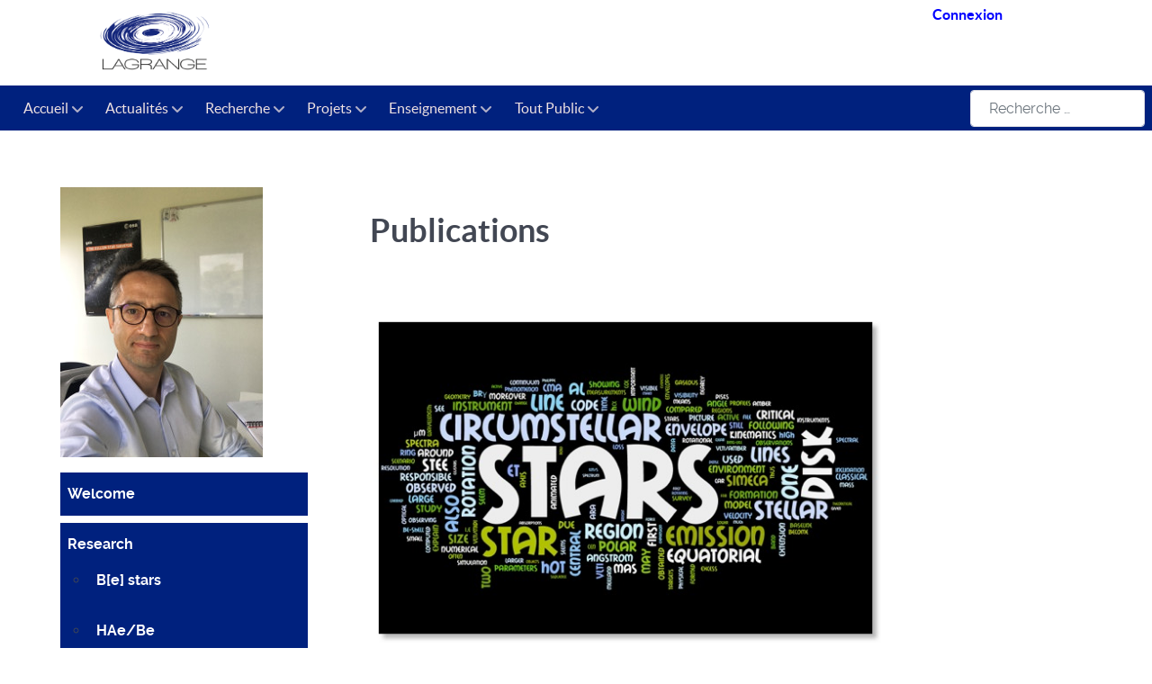

--- FILE ---
content_type: text/html; charset=utf-8
request_url: https://geoazur.oca.eu/fr/philippe-stee-publications
body_size: 32773
content:
<!DOCTYPE html>
<html lang="fr-FR" dir="ltr">
        
<head>
    
            <meta name="viewport" content="width=device-width, initial-scale=1.0">
        <meta http-equiv="X-UA-Compatible" content="IE=edge" />
        

        
            
         <meta charset="utf-8">
	<meta name="author" content="Stee Philippe">
	<meta name="description" content="Observatoire de la Côte d'Azur">
	<meta name="generator" content="Joomla! - Open Source Content Management">
	<title>Publications</title>
	<link href="/favicon.ico" rel="icon" type="image/vnd.microsoft.icon">

    <link href="/media/vendor/awesomplete/css/awesomplete.css?1.1.7" rel="stylesheet">
	<link href="/media/vendor/joomla-custom-elements/css/joomla-alert.min.css?0.4.1" rel="stylesheet">
	<link href="/media/vendor/fontawesome-free/css/fontawesome.min.css?6.7.2" rel="stylesheet">
	<link href="/media/plg_system_jcemediabox/css/jcemediabox.min.css?7d30aa8b30a57b85d658fcd54426884a" rel="stylesheet">
	<link href="/media/plg_system_jcepro/site/css/content.min.css?86aa0286b6232c4a5b58f892ce080277" rel="stylesheet">
	<link href="/media/gantry5/engines/nucleus/css-compiled/nucleus.css" rel="stylesheet">
	<link href="/templates/pages-perso/custom/css-compiled/helium_81.css" rel="stylesheet">
	<link href="/media/gantry5/engines/nucleus/css-compiled/bootstrap5.css" rel="stylesheet">
	<link href="/media/system/css/joomla-fontawesome.min.css" rel="stylesheet">
	<link href="/media/plg_system_debug/css/debug.css" rel="stylesheet">
	<link href="/media/gantry5/assets/css/font-awesome.min.css" rel="stylesheet">
	<link href="/templates/pages-perso/custom/css-compiled/helium-joomla_81.css" rel="stylesheet">
	<link href="/templates/pages-perso/custom/css-compiled/custom_81.css" rel="stylesheet">
	<link href="/components/com_sppagebuilder/assets/css/dynamic-content.css?54d09f91e88eea0a052c98a09c02ba2b" rel="stylesheet">
	<link href="/media/com_hikashop/css/hikashop.css?v=610" rel="stylesheet">
	<link href="/media/com_hikashop/css/frontend_default.css?t=1756802222" rel="stylesheet">
	<link href="/media/com_hikashop/css/notify-metro.css?v=610" rel="stylesheet">
	<link href="/components/com_sppagebuilder/assets/css/color-switcher.css?54d09f91e88eea0a052c98a09c02ba2b" rel="stylesheet">

    <script src="/media/mod_menu/js/menu.min.js?e0cd7a" type="module"></script>
	<script src="/media/vendor/jquery/js/jquery.min.js?3.7.1"></script>
	<script src="/media/legacy/js/jquery-noconflict.min.js?504da4"></script>
	<script type="application/json" class="joomla-script-options new">{"joomla.jtext":{"MOD_FINDER_SEARCH_VALUE":"Recherche &hellip;","COM_FINDER_SEARCH_FORM_LIST_LABEL":"Résultats de la recherche","JLIB_JS_AJAX_ERROR_OTHER":"Une erreur est survenue lors de la récupération des données JSON : code de statut HTTP %s .","JLIB_JS_AJAX_ERROR_PARSE":"Une erreur d'analyse s'est produite lors du traitement des données JSON suivantes :<br><code style=\"color:inherit;white-space:pre-wrap;padding:0;margin:0;border:0;background:inherit;\">%s<\/code>","ERROR":"Erreur","MESSAGE":"Message","NOTICE":"Annonce","WARNING":"Alerte","JCLOSE":"Fermer","JOK":"OK","JOPEN":"Ouvrir"},"finder-search":{"url":"\/fr\/component\/finder\/?task=suggestions.suggest&format=json&tmpl=component&Itemid=110"},"system.paths":{"root":"","rootFull":"https:\/\/geoazur.oca.eu\/","base":"","baseFull":"https:\/\/geoazur.oca.eu\/"},"csrf.token":"9bd1dd60853f3e405331bea0ab2d5b8f","accessibility-options":{"labels":{"menuTitle":"Options d'accessibilité","increaseText":"Augmenter la taille du texte","decreaseText":"Diminuer la taille du texte","increaseTextSpacing":"Augmenter l'espacement du texte","decreaseTextSpacing":"Diminuer l'espacement du texte","invertColors":"Inverser les couleurs","grayHues":"Nuances de gris","underlineLinks":"Souligner les liens","bigCursor":"Grand curseur","readingGuide":"Guide de lecture","textToSpeech":"Texte à lire","speechToText":"Lecture du texte","resetTitle":"Réinitialiser","closeTitle":"Fermer"},"icon":{"position":{"left":{"size":"0","units":"px"}},"useEmojis":true},"hotkeys":{"enabled":true,"helpTitles":true},"textToSpeechLang":["fr-FR"],"speechToTextLang":["fr-FR"]}}</script>
	<script src="/media/system/js/core.min.js?a3d8f8"></script>
	<script src="/media/vendor/awesomplete/js/awesomplete.min.js?1.1.7" defer></script>
	<script src="/media/com_finder/js/finder.min.js?755761" type="module"></script>
	<script src="/media/vendor/bootstrap/js/alert.min.js?5.3.8" type="module"></script>
	<script src="/media/vendor/bootstrap/js/button.min.js?5.3.8" type="module"></script>
	<script src="/media/vendor/bootstrap/js/carousel.min.js?5.3.8" type="module"></script>
	<script src="/media/vendor/bootstrap/js/collapse.min.js?5.3.8" type="module"></script>
	<script src="/media/vendor/bootstrap/js/dropdown.min.js?5.3.8" type="module"></script>
	<script src="/media/vendor/bootstrap/js/modal.min.js?5.3.8" type="module"></script>
	<script src="/media/vendor/bootstrap/js/offcanvas.min.js?5.3.8" type="module"></script>
	<script src="/media/vendor/bootstrap/js/popover.min.js?5.3.8" type="module"></script>
	<script src="/media/vendor/bootstrap/js/scrollspy.min.js?5.3.8" type="module"></script>
	<script src="/media/vendor/bootstrap/js/tab.min.js?5.3.8" type="module"></script>
	<script src="/media/vendor/bootstrap/js/toast.min.js?5.3.8" type="module"></script>
	<script src="/media/system/js/messages.min.js?9a4811" type="module"></script>
	<script src="/media/vendor/accessibility/js/accessibility.min.js?3.0.17" defer></script>
	<script src="/media/plg_system_jcemediabox/js/jcemediabox.min.js?7d30aa8b30a57b85d658fcd54426884a"></script>
	<script src="https://code.jquery.com/ui/1.11.4/jquery-ui.min.js"></script>
	<script src="/components/com_sppagebuilder/assets/js/dynamic-content.js?54d09f91e88eea0a052c98a09c02ba2b"></script>
	<script src="/media/com_hikashop/js/hikashop.js?v=610"></script>
	<script src="/media/com_hikashop/js/notify.min.js?v=610"></script>
	<script src="/plugins/hikashop/cartnotify/media/notify.js"></script>
	<script src="/components/com_sppagebuilder/assets/js/color-switcher.js?54d09f91e88eea0a052c98a09c02ba2b"></script>
	<script type="application/ld+json">{"@context":"https://schema.org","@type":"BreadcrumbList","@id":"https://geoazur.oca.eu/#/schema/BreadcrumbList/17","itemListElement":[{"@type":"ListItem","position":1,"item":{"@id":"https://geoazur.oca.eu/fr/","name":"Accueil"}},{"@type":"ListItem","position":2,"item":{"@id":"https://geoazur.oca.eu/fr/philippe-stee-publications","name":"Publications"}}]}</script>
	<script type="application/ld+json">{"@context":"https://schema.org","@graph":[{"@type":"Organization","@id":"https://geoazur.oca.eu/#/schema/Organization/base","name":"Observatoire de la Côte d'Azur","url":"https://geoazur.oca.eu/"},{"@type":"WebSite","@id":"https://geoazur.oca.eu/#/schema/WebSite/base","url":"https://geoazur.oca.eu/","name":"Observatoire de la Côte d'Azur","publisher":{"@id":"https://geoazur.oca.eu/#/schema/Organization/base"},"potentialAction":{"@type":"SearchAction","target":"https://geoazur.oca.eu/fr/resultats-de-recherche-oca?q={search_term_string}","query-input":"required name=search_term_string"}},{"@type":"WebPage","@id":"https://geoazur.oca.eu/#/schema/WebPage/base","url":"https://geoazur.oca.eu/fr/philippe-stee-publications","name":"Publications","description":"Observatoire de la Côte d'Azur","isPartOf":{"@id":"https://geoazur.oca.eu/#/schema/WebSite/base"},"about":{"@id":"https://geoazur.oca.eu/#/schema/Organization/base"},"inLanguage":"fr-FR","breadcrumb":{"@id":"https://geoazur.oca.eu/#/schema/BreadcrumbList/17"}},{"@type":"Article","@id":"https://geoazur.oca.eu/#/schema/com_content/article/469","name":"Publications","headline":"Publications","inLanguage":"fr-FR","dateModified":"2024-01-24T00:00:00+00:00","isPartOf":{"@id":"https://geoazur.oca.eu/#/schema/WebPage/base"}}]}</script>
	<script type="module">window.addEventListener("load", function() {new Accessibility(Joomla.getOptions("accessibility-options") || {});});</script>
	<script>jQuery(document).ready(function(){WfMediabox.init({"base":"\/","theme":"standard","width":"","height":"","lightbox":0,"shadowbox":0,"icons":1,"overlay":1,"overlay_opacity":0.8,"overlay_color":"#000000","transition_speed":500,"close":2,"labels":{"close":"Fermer","next":"Suivant","previous":"Pr\u00e9c\u00e9dent","cancel":"Annuler","numbers":"{{numbers}}","numbers_count":"{{current}} sur {{total}}","download":"T\u00e9l\u00e9charger"},"swipe":true,"expand_on_click":true});});</script>
	<script>
				document.addEventListener("DOMContentLoaded", () =>{
					window.htmlAddContent = window?.htmlAddContent || "";
					if (window.htmlAddContent) {
        				document.body.insertAdjacentHTML("beforeend", window.htmlAddContent);
					}
				});
			</script>
	<script>
jQuery.notify.defaults({"arrowShow":false,"globalPosition":"top right","elementPosition":"top right","clickToHide":true,"autoHideDelay":5000,"autoHide":true});
window.cartNotifyParams = {"reference":"global","img_url":"\/media\/com_hikashop\/images\/icons\/icon-32-newproduct.png","redirect_url":"","redirect_delay":4000,"hide_delay":5000,"title":"Produit ajout\u00e9 au panier","text":"Produit ajout\u00e9 avec succ\u00e8s au panier","wishlist_title":"Produit ajout\u00e9 \u00e0 la liste de souhaits","wishlist_text":"Le produit a \u00e9t\u00e9 ajout\u00e9 \u00e0 la liste de souhaits","list_title":"Produits ajout\u00e9s au panier","list_text":"Produits ajout\u00e9s au panier avec succ\u00e8s","list_wishlist_title":"Produits ajout\u00e9s \u00e0 la liste de souhaits","list_wishlist_text":"Produits ajout\u00e9s \u00e0 la liste de souhaits avec succ\u00e8s","err_title":"Ajout du produit au panier impossible","err_text":"Ajout du produit au panier impossible","err_wishlist_title":"Ajout du produit \u00e0 la liste de souhaits impossible","err_wishlist_text":"Ajout du produit \u00e0 la liste de souhaits impossible"};
</script>
	<script>
			const initColorMode = () => {
				const colorVariableData = [];
				const sppbColorVariablePrefix = "--sppb";
				let activeColorMode = localStorage.getItem("sppbActiveColorMode") || "";
				activeColorMode = "";
				const modes = [];

				if(!modes?.includes(activeColorMode)) {
					activeColorMode = "";
					localStorage.setItem("sppbActiveColorMode", activeColorMode);
				}

				document?.body?.setAttribute("data-sppb-color-mode", activeColorMode);

				if (!localStorage.getItem("sppbActiveColorMode")) {
					localStorage.setItem("sppbActiveColorMode", activeColorMode);
				}

				if (window.sppbColorVariables) {
					const colorVariables = typeof(window.sppbColorVariables) === "string" ? JSON.parse(window.sppbColorVariables) : window.sppbColorVariables;

					for (const colorVariable of colorVariables) {
						const { path, value } = colorVariable;
						const variable = String(path[0]).trim().toLowerCase().replaceAll(" ", "-");
						const mode = path[1];
						const variableName = `${sppbColorVariablePrefix}-${variable}`;

						if (activeColorMode === mode) {
							colorVariableData.push(`${variableName}: ${value}`);
						}
					}

					document.documentElement.style.cssText += colorVariableData.join(";");
				}
			};

			window.sppbColorVariables = [];
			
			initColorMode();

			document.addEventListener("DOMContentLoaded", initColorMode);
		</script>

    
                    <link rel="stylesheet" type="text/css" href="/templates/pages-perso/custom/css/lagrange.css" /> 
            
<!-- Matomo -->
<script>
  var _paq = window._paq = window._paq || [];
  /* tracker methods like "setCustomDimension" should be called before "trackPageView" */
  _paq.push(['trackPageView']);
  _paq.push(['enableLinkTracking']);
  (function() {
    var u="https://piwik.oca.eu/analytics/piwik/";
    _paq.push(['setTrackerUrl', u+'matomo.php']);
    _paq.push(['setSiteId', '2']);
    var d=document, g=d.createElement('script'), s=d.getElementsByTagName('script')[0];
    g.async=true; g.src=u+'matomo.js'; s.parentNode.insertBefore(g,s);
  })();
</script>
<!-- End Matomo Code --></head>

    <body class="gantry g-helium-style site com_content view-article no-layout no-task dir-ltr itemid-1213 outline-81 g-offcanvas-left g--default g-style-preset1">
        
                    

        <div id="g-offcanvas"  data-g-offcanvas-swipe="1" data-g-offcanvas-css3="1">
                        <div class="g-grid">                        

        <div class="g-block size-100">
             <div id="mobile-menu-5697-particle" class="g-content g-particle">            <div id="g-mobilemenu-container" data-g-menu-breakpoint="48rem"></div>
            </div>
        </div>
            </div>
    </div>
        <div id="g-page-surround">
            <div class="g-offcanvas-hide g-offcanvas-toggle" role="navigation" data-offcanvas-toggle aria-controls="g-offcanvas" aria-expanded="false"><i class="fa fa-fw fa-bars"></i></div>                        

                    
                <section id="g-navigation">
                                        <div class="g-grid">                        

        <div class="g-block size-100">
             <div class="g-system-messages">
                                            <div id="system-message-container" aria-live="polite"></div>

            
    </div>
        </div>
            </div>
                            <div class="g-grid">                        

        <div id="logo95h" class="g-block  size-33-3 align-left paddingleft5">
             <div id="logo-9608-particle" class="g-content g-particle">            <a href="https://lagrange.oca.eu" target="_self" title="UMR Lagrange OCA Nice" aria-label="UMR Lagrange OCA Nice"  class="g-logo g-logo-helium">
                        <img src="/images/LAGRANGE/Logo_Lagrange_transp_800.png"  alt="UMR Lagrange OCA Nice" />
            </a>
            </div>
        </div>
                    

        <div class="g-block  size-33-3">
             <div class="spacer"></div>
        </div>
                    

        <div class="g-block  size-33-3 center rounded">
             <div id="horizontalmenu-2579-particle" class="g-content g-particle">            <ul class="g-horizontalmenu ">

                    <li>
                <a target="_blank" href="/connexion-lag-pages-perso" title="Connexion">Connexion</a>
            </li>
        
    </ul>
            </div>
        </div>
            </div>
                            <div class="g-grid">                        

        <div id="mainmenulag" class="g-block size-83">
             <div id="menu-9741-particle" class="g-content g-particle">            <nav class="g-main-nav" data-g-hover-expand="true">
        <ul class="g-toplevel">
                                                                                                                
        
                
        
                
        
        <li class="g-menu-item g-menu-item-type-component g-menu-item-224 g-parent g-standard g-menu-item-link-parent ">
                            <a class="g-menu-item-container" href="/fr/accueil-lagrange">
                                                                <span class="g-menu-item-content">
                                    <span class="g-menu-item-title">Accueil</span>
            
                    </span>
                    <span class="g-menu-parent-indicator" data-g-menuparent=""></span>                            </a>
                                                                            <ul class="g-dropdown g-inactive g-fade g-dropdown-right">
            <li class="g-dropdown-column">
                        <div class="g-grid">
                        <div class="g-block size-100">
            <ul class="g-sublevel">
                <li class="g-level-1 g-go-back">
                    <a class="g-menu-item-container" href="#" data-g-menuparent=""><span>Back</span></a>
                </li>
                                                                                                                    
        
                
        
                
        
        <li class="g-menu-item g-menu-item-type-component g-menu-item-369  ">
                            <a class="g-menu-item-container" href="/fr/accueil-lagrange/presentation-organigramme">
                                                                <span class="g-menu-item-content">
                                    <span class="g-menu-item-title">Présentation &amp; organigramme</span>
            
                    </span>
                                                </a>
                                </li>
    
                                                                                                
        
                
        
                
        
        <li class="g-menu-item g-menu-item-type-component g-menu-item-368  ">
                            <a class="g-menu-item-container" href="/fr/accueil-lagrange/informations-pratiques">
                                                                <span class="g-menu-item-content">
                                    <span class="g-menu-item-title">Informations pratiques</span>
            
                    </span>
                                                </a>
                                </li>
    
                                                                                                
        
                
        
                
        
        <li class="g-menu-item g-menu-item-type-component g-menu-item-370  ">
                            <a class="g-menu-item-container" href="/fr/accueil-lagrange/services-d-observations-a-lagrange">
                                                                <span class="g-menu-item-content">
                                    <span class="g-menu-item-title">Services d&#039;observations à Lagrange</span>
            
                    </span>
                                                </a>
                                </li>
    
                                                                                                
        
                
        
                
        
        <li class="g-menu-item g-menu-item-type-component g-menu-item-1808  ">
                            <a class="g-menu-item-container" href="/fr/accueil-lagrange/contact-umr-lagrange">
                                                                <span class="g-menu-item-content">
                                    <span class="g-menu-item-title">Contact</span>
            
                    </span>
                                                </a>
                                </li>
    
    
            </ul>
        </div>
            </div>

            </li>
        </ul>
            </li>
    
                                                                                                
        
                
        
                
        
        <li class="g-menu-item g-menu-item-type-component g-menu-item-225 g-parent g-standard g-menu-item-link-parent ">
                            <a class="g-menu-item-container" href="/fr/actu-lagrange">
                                                                <span class="g-menu-item-content">
                                    <span class="g-menu-item-title">Actualités</span>
            
                    </span>
                    <span class="g-menu-parent-indicator" data-g-menuparent=""></span>                            </a>
                                                                            <ul class="g-dropdown g-inactive g-fade g-dropdown-right">
            <li class="g-dropdown-column">
                        <div class="g-grid">
                        <div class="g-block size-100">
            <ul class="g-sublevel">
                <li class="g-level-1 g-go-back">
                    <a class="g-menu-item-container" href="#" data-g-menuparent=""><span>Back</span></a>
                </li>
                                                                                                                    
        
                
        
                
        
        <li class="g-menu-item g-menu-item-type-alias g-menu-item-371  ">
                            <a class="g-menu-item-container" href="/fr/actu-lagrange">
                                                                <span class="g-menu-item-content">
                                    <span class="g-menu-item-title">Communiqués</span>
            
                    </span>
                                                </a>
                                </li>
    
                                                                                                
        
                
        
                
        
        <li class="g-menu-item g-menu-item-type-component g-menu-item-772  ">
                            <a class="g-menu-item-container" href="/fr/actu-lagrange/seminaires-de-lagrange">
                                                                <span class="g-menu-item-content">
                                    <span class="g-menu-item-title">Séminaires de Lagrange</span>
            
                    </span>
                                                </a>
                                </li>
    
                                                                                                
        
                
        
                
        
        <li class="g-menu-item g-menu-item-type-component g-menu-item-747  ">
                            <a class="g-menu-item-container" href="/fr/actu-lagrange/lag-colloques">
                                                                <span class="g-menu-item-content">
                                    <span class="g-menu-item-title">Colloques</span>
            
                    </span>
                                                </a>
                                </li>
    
                                                                                                
        
                
        
                
        
        <li class="g-menu-item g-menu-item-type-alias g-menu-item-4071  ">
                            <a class="g-menu-item-container" href="/fr/workshop">
                                                                <span class="g-menu-item-content">
                                    <span class="g-menu-item-title">Workshop</span>
            
                    </span>
                                                </a>
                                </li>
    
                                                                                                
        
                
        
                
        
        <li class="g-menu-item g-menu-item-type-component g-menu-item-372  ">
                            <a class="g-menu-item-container" href="/fr/actu-lagrange/offre-post-doc-postes-cdd">
                                                                <span class="g-menu-item-content">
                                    <span class="g-menu-item-title">Offre post-doc, CDD, postes</span>
            
                    </span>
                                                </a>
                                </li>
    
                                                                                                
        
                
        
                
        
        <li class="g-menu-item g-menu-item-type-component g-menu-item-373  ">
                            <a class="g-menu-item-container" href="/fr/actu-lagrange/offres-de-stages">
                                                                <span class="g-menu-item-content">
                                    <span class="g-menu-item-title">Offres de stages</span>
            
                    </span>
                                                </a>
                                </li>
    
                                                                                                
        
                
        
                
        
        <li class="g-menu-item g-menu-item-type-component g-menu-item-374  ">
                            <a class="g-menu-item-container" href="/fr/actu-lagrange/offres-de-these">
                                                                <span class="g-menu-item-content">
                                    <span class="g-menu-item-title">Offres de thèses</span>
            
                    </span>
                                                </a>
                                </li>
    
                                                                                                
        
                
        
                
        
        <li class="g-menu-item g-menu-item-type-component g-menu-item-2182  ">
                            <a class="g-menu-item-container" href="/fr/actu-lagrange/vie-au-laboratoire">
                                                                <span class="g-menu-item-content">
                                    <span class="g-menu-item-title">Vie au laboratoire</span>
            
                    </span>
                                                </a>
                                </li>
    
    
            </ul>
        </div>
            </div>

            </li>
        </ul>
            </li>
    
                                                                                                
        
                
        
                
        
        <li class="g-menu-item g-menu-item-type-component g-menu-item-226 g-parent g-standard g-menu-item-link-parent ">
                            <a class="g-menu-item-container" href="/fr/rech-lagrange">
                                                                <span class="g-menu-item-content">
                                    <span class="g-menu-item-title">Recherche</span>
            
                    </span>
                    <span class="g-menu-parent-indicator" data-g-menuparent=""></span>                            </a>
                                                                            <ul class="g-dropdown g-inactive g-fade g-dropdown-right">
            <li class="g-dropdown-column">
                        <div class="g-grid">
                        <div class="g-block size-100">
            <ul class="g-sublevel">
                <li class="g-level-1 g-go-back">
                    <a class="g-menu-item-container" href="#" data-g-menuparent=""><span>Back</span></a>
                </li>
                                                                                                                    
        
                
        
                
        
        <li class="g-menu-item g-menu-item-type-component g-menu-item-375  ">
                            <a class="g-menu-item-container" href="/fr/rech-lagrange/equipes">
                                                                <span class="g-menu-item-content">
                                    <span class="g-menu-item-title">Équipes</span>
            
                    </span>
                                                </a>
                                </li>
    
                                                                                                
        
                
        
                
        
        <li class="g-menu-item g-menu-item-type-component g-menu-item-1248  ">
                            <a class="g-menu-item-container" href="/fr/rech-lagrange/pages-personnelles-lagrange">
                                                                <span class="g-menu-item-content">
                                    <span class="g-menu-item-title">Pages personnelles</span>
            
                    </span>
                                                </a>
                                </li>
    
                                                                                                
        
                
        
                
        
        <li class="g-menu-item g-menu-item-type-component g-menu-item-1586  ">
                            <a class="g-menu-item-container" href="/fr/rech-lagrange/groupe-ingenierie-recherche">
                                                                <span class="g-menu-item-content">
                                    <span class="g-menu-item-title">Groupe Ingénierie &amp; Recherche</span>
            
                    </span>
                                                </a>
                                </li>
    
                                                                                                
        
                
        
                
        
        <li class="g-menu-item g-menu-item-type-component g-menu-item-1771  ">
                            <a class="g-menu-item-container" href="/fr/rech-lagrange/equipe-transverse-exoplanetes-ete">
                                                                <span class="g-menu-item-content">
                                    <span class="g-menu-item-title">Groupe Transverse Exoplanètes</span>
            
                    </span>
                                                </a>
                                </li>
    
                                                                                                
        
                
        
                
        
        <li class="g-menu-item g-menu-item-type-component g-menu-item-376  ">
                            <a class="g-menu-item-container" href="/fr/rech-lagrange/groupes-transverses">
                                                                <span class="g-menu-item-content">
                                    <span class="g-menu-item-title">Groupe Transverse HPC</span>
            
                    </span>
                                                </a>
                                </li>
    
                                                                                                
        
                
        
                
        
        <li class="g-menu-item g-menu-item-type-alias g-menu-item-1414  ">
                            <a class="g-menu-item-container" href="/fr/c4po-home">
                                                                <span class="g-menu-item-content">
                                    <span class="g-menu-item-title">Centre for Planetary Origin</span>
            
                    </span>
                                                </a>
                                </li>
    
                                                                                                
        
                
        
                
        
        <li class="g-menu-item g-menu-item-type-component g-menu-item-377  ">
                            <a class="g-menu-item-container" href="/fr/rech-lagrange/theses-en-cours">
                                                                <span class="g-menu-item-content">
                                    <span class="g-menu-item-title">Thèses en cours</span>
            
                    </span>
                                                </a>
                                </li>
    
                                                                                                
        
                
        
                
        
        <li class="g-menu-item g-menu-item-type-component g-menu-item-749  ">
                            <a class="g-menu-item-container" href="/fr/rech-lagrange/post-doc-lagrange">
                                                                <span class="g-menu-item-content">
                                    <span class="g-menu-item-title">Post-doc</span>
            
                    </span>
                                                </a>
                                </li>
    
                                                                                                
        
                
        
                
        
        <li class="g-menu-item g-menu-item-type-component g-menu-item-713  ">
                            <a class="g-menu-item-container" href="/fr/rech-lagrange/publications-lagrange">
                                                                <span class="g-menu-item-content">
                                    <span class="g-menu-item-title">Publications</span>
            
                    </span>
                                                </a>
                                </li>
    
    
            </ul>
        </div>
            </div>

            </li>
        </ul>
            </li>
    
                                                                                                
        
                
        
                
        
        <li class="g-menu-item g-menu-item-type-component g-menu-item-227 g-parent g-standard g-menu-item-link-parent ">
                            <a class="g-menu-item-container" href="/fr/pro-lagrange">
                                                                <span class="g-menu-item-content">
                                    <span class="g-menu-item-title">Projets</span>
            
                    </span>
                    <span class="g-menu-parent-indicator" data-g-menuparent=""></span>                            </a>
                                                                            <ul class="g-dropdown g-inactive g-fade g-dropdown-right">
            <li class="g-dropdown-column">
                        <div class="g-grid">
                        <div class="g-block size-100">
            <ul class="g-sublevel">
                <li class="g-level-1 g-go-back">
                    <a class="g-menu-item-container" href="#" data-g-menuparent=""><span>Back</span></a>
                </li>
                                                                                                                    
        
                
        
                
        
        <li class="g-menu-item g-menu-item-type-component g-menu-item-379  ">
                            <a class="g-menu-item-container" href="/fr/pro-lagrange/anr-et-erc">
                                                                <span class="g-menu-item-content">
                                    <span class="g-menu-item-title">ANR</span>
            
                    </span>
                                                </a>
                                </li>
    
                                                                                                
        
                
        
                
        
        <li class="g-menu-item g-menu-item-type-component g-menu-item-2160  ">
                            <a class="g-menu-item-container" href="/fr/pro-lagrange/projets-europeens">
                                                                <span class="g-menu-item-content">
                                    <span class="g-menu-item-title">Projets Européens</span>
            
                    </span>
                                                </a>
                                </li>
    
                                                                                                
        
                
        
                
        
        <li class="g-menu-item g-menu-item-type-component g-menu-item-380  ">
                            <a class="g-menu-item-container" href="/fr/pro-lagrange/projets-en-cours">
                                                                <span class="g-menu-item-content">
                                    <span class="g-menu-item-title">Projets en développement</span>
            
                    </span>
                                                </a>
                                </li>
    
                                                                                                
        
                
        
                
        
        <li class="g-menu-item g-menu-item-type-component g-menu-item-381  ">
                            <a class="g-menu-item-container" href="/fr/pro-lagrange/projets-termines">
                                                                <span class="g-menu-item-content">
                                    <span class="g-menu-item-title">Projets en exploitation</span>
            
                    </span>
                                                </a>
                                </li>
    
    
            </ul>
        </div>
            </div>

            </li>
        </ul>
            </li>
    
                                                                                                
        
                
        
                
        
        <li class="g-menu-item g-menu-item-type-separator g-menu-item-228 g-parent g-standard  ">
                            <div class="g-menu-item-container" data-g-menuparent="">                                                                            <span class="g-separator g-menu-item-content">            <span class="g-menu-item-title">Enseignement</span>
            </span>
                                        <span class="g-menu-parent-indicator"></span>                            </div>                                                                <ul class="g-dropdown g-inactive g-fade g-dropdown-right">
            <li class="g-dropdown-column">
                        <div class="g-grid">
                        <div class="g-block size-100">
            <ul class="g-sublevel">
                <li class="g-level-1 g-go-back">
                    <a class="g-menu-item-container" href="#" data-g-menuparent=""><span>Back</span></a>
                </li>
                                                                                                                    
        
                
        
                
        
        <li class="g-menu-item g-menu-item-type-component g-menu-item-378  ">
                            <a class="g-menu-item-container" href="/fr/enseignement-lagrange/masters-et-licences-couverts-par-le-laboratoire">
                                                                <span class="g-menu-item-content">
                                    <span class="g-menu-item-title">Masters et Licences couverts par le laboratoire</span>
            
                    </span>
                                                </a>
                                </li>
    
                                                                                                
        
                
        
                
        
        <li class="g-menu-item g-menu-item-type-component g-menu-item-2180  ">
                            <a class="g-menu-item-container" href="/fr/enseignement-lagrange/centrespatial-universitaire">
                                                                <span class="g-menu-item-content">
                                    <span class="g-menu-item-title">Centre Spatial Universitaire</span>
            
                    </span>
                                                </a>
                                </li>
    
                                                                                                
        
                
        
                
        
        <li class="g-menu-item g-menu-item-type-alias g-menu-item-936  ">
                            <a class="g-menu-item-container" href="/fr/ecoles-thematiques">
                                                                <span class="g-menu-item-content">
                                    <span class="g-menu-item-title">Ecoles thématiques</span>
            
                    </span>
                                                </a>
                                </li>
    
                                                                                                
        
                
        
                
        
        <li class="g-menu-item g-menu-item-type-component g-menu-item-1841  ">
                            <a class="g-menu-item-container" href="/fr/enseignement-lagrange/lagconferencesinterviews">
                                                                <span class="g-menu-item-content">
                                    <span class="g-menu-item-title">Conférences/Interviews</span>
            
                    </span>
                                                </a>
                                </li>
    
                                                                                                
        
                
        
                
        
        <li class="g-menu-item g-menu-item-type-component g-menu-item-2161  ">
                            <a class="g-menu-item-container" href="/fr/enseignement-lagrange/lag-contenu-pedagogique">
                                                                <span class="g-menu-item-content">
                                    <span class="g-menu-item-title">Contenu pédagogique</span>
            
                    </span>
                                                </a>
                                </li>
    
    
            </ul>
        </div>
            </div>

            </li>
        </ul>
            </li>
    
                                                                                                
        
                
        
                
        
        <li class="g-menu-item g-menu-item-type-separator g-menu-item-1286 g-parent g-standard  ">
                            <div class="g-menu-item-container" data-g-menuparent="">                                                                            <span class="g-separator g-menu-item-content">            <span class="g-menu-item-title">Tout Public</span>
            </span>
                                        <span class="g-menu-parent-indicator"></span>                            </div>                                                                <ul class="g-dropdown g-inactive g-fade g-dropdown-right">
            <li class="g-dropdown-column">
                        <div class="g-grid">
                        <div class="g-block size-100">
            <ul class="g-sublevel">
                <li class="g-level-1 g-go-back">
                    <a class="g-menu-item-container" href="#" data-g-menuparent=""><span>Back</span></a>
                </li>
                                                                                                                    
        
                
        
                
        
        <li class="g-menu-item g-menu-item-type-component g-menu-item-1285  ">
                            <a class="g-menu-item-container" href="/fr/lag-tout-public/le-coin-des-curieux">
                                                                <span class="g-menu-item-content">
                                    <span class="g-menu-item-title">Le coin des curieux</span>
            
                    </span>
                                                </a>
                                </li>
    
    
            </ul>
        </div>
            </div>

            </li>
        </ul>
            </li>
    
    
        </ul>
    </nav>
            </div>
        </div>
                    

        <div class="g-block size-17 menulagback">
             <div class="g-content">
                                    <div class="platform-content"><div class=" moduletable ">
        
<form class="mod-finder js-finder-searchform form-search" action="/fr/resultats-de-recherche-lagrange?f=6" method="get" role="search">
    <label for="mod-finder-searchword625" class="visually-hidden finder">Rechercher</label><input type="text" name="q" id="mod-finder-searchword625" class="js-finder-search-query form-control" value="" placeholder="Recherche &hellip;">
            <input type="hidden" name="f" value="6"></form>
</div></div>
            
        </div>
        </div>
            </div>
            
    </section>
    
                                
                
    
                <section id="g-container-main" class="g-wrapper">
                <div class="g-container">                    <div class="g-grid">                        

        <div class="g-block size-100 nomarginall nopadding-h">
             <main id="g-mainbar">
                                        <div class="g-grid">                        

        <div class="g-block size-100">
             <div class="g-content">
                                                            <div class="platform-content container"><div class="row"><div class="col"><div class="com-content-article item-page" itemscope itemtype="https://schema.org/Article">
    <meta itemprop="inLanguage" content="fr-FR">
   <!-- pp -->
   <div id="blog-container" style="width:100%;">
<!-- début left -->
<div id="left" >
  
<!-- /* titre catégorie */ -->

				<!-- photo -->
   <img src="/images/LAGRANGE/pages_perso/pst/philippe-stee.jpg" class="trombi"/>
<!-- module menu -->		
   
	<div id="module-liens">	
              
	<ul class="mod-menu mod-list nav menu-sidemenu">
<li class="nav-item item-1207"><a href="/fr/philippe-stee-welcome" >Welcome</a></li><li class="nav-item item-1209 deeper parent"><a href="/fr/philippe-stee-research" >Research</a><ul class="mod-menu__sub list-unstyled small"><li class="nav-item item-1214"><a href="/fr/philippe-stee-research/philippe-stee-b-e-stars" >B[e] stars</a></li><li class="nav-item item-1215"><a href="/fr/philippe-stee-research/philippe-stee-hae-be" >HAe/Be</a></li></ul></li><li class="nav-item item-1210"><a href="/fr/philippe-stee-object" >Object</a></li><li class="nav-item item-1211"><a href="/fr/philippe-stee-students" >Students</a></li><li class="nav-item item-1212"><a href="/fr/philippe-stee-other" >Management</a></li><li class="nav-item item-1213 current active"><a href="/fr/philippe-stee-publications" aria-current="page">Publications</a></li></ul>
	</div>	
  <!-- gestion-->
  <div id="module-liens">	
      
		</div>	
  
</div> <!--left -->
<!-- right -->
<div id="right" >
   
   <!-- pp -->
        <div class="page-header">
        <h1> Publications </h1>
    </div>
    
    
        
        
            <dl class="article-info text-muted">

            <dt class="article-info-term">
                        Détails                    </dt>

        
        
        
        
        
    
            
                    <dd class="modified">
    <span class="icon-calendar icon-fw" aria-hidden="true"></span>
    <time datetime="2024-01-24T17:07:18+01:00">
        Mis à jour : 24 Janvier 2024    </time>
</dd>
        
            </dl>
    
    
        
                                                <div itemprop="articleBody" class="com-content-article__body">
        <div id="contentContainer">
<div id="content"><span style="font: 15px Arial, Verdana, Helvetica, sans-serif; font-weight: bold;"><span style="text-decoration: underline;"><br /></span></span><strong><img src="https://www-n.oca.eu/stee/page23/files/capture-d2019e0301cran-2012-11-19-a0300-13.18.47.png" alt="Capture d’écran 2012-11-19 à 13.18.47" width="568" height="362" class="imageStyle" /></strong><span style="font: 15px Arial, Verdana, Helvetica, sans-serif; font-weight: bold;"><span style="text-decoration: underline;"><br /></span></span><span style="font: 15px Arial, Verdana, Helvetica, sans-serif; font-weight: bold;"><span style="text-decoration: underline;"><br /><br />Refereed journals:<br /></span></span><strong><img src="https://www-n.oca.eu/stee/page23/files/heidelberg1998marlboroughsteevakili.jpg" alt="Heidelberg1998MarlboroughSteeVakili" width="480" height="360" class="imageStyle" /></strong><span style="font: 15px Arial, Verdana, Helvetica, sans-serif; font-weight: bold;"><br /></span></div>
<div>&nbsp;</div>
<div>&nbsp;</div>
<div>&nbsp;</div>
<div><em><span style="text-decoration: underline;"><br /><br /><strong>Year 2024</strong></span></em></div>
<div><em><span style="text-decoration: underline;"><br /></span></em>I<strong>mages of Betelgeuse with VLTI/MATISSE across the Great Dimming&nbsp;</strong><br /><img src="https://www-n.oca.eu/stee/page23/files/capture-d2019e0301cran-2016-03-04-a0300-16.54.37-2.png" alt="" width="108" height="132" class="imageStyle" />&nbsp;<img src="https://www-n.oca.eu/stee/page23/files/fleche-52-4-3-3-3-3-2.gif" alt="" width="16" height="15" class="imageStyle" />Drevon, J., Millour, F., Cruzalèbes et al. including Ph Stee 2024,&nbsp;<a href="https://academic.oup.com/mnrasl/article/527/1/L88/7284409" target="_blank" rel="noopener">MNRAS, 527L, 88D</a><em><span style="text-decoration: underline;"><br /></span></em><em><span style="text-decoration: underline;"><br /><br /><br /><br /><br /><strong>Year 2023</strong><br /></span></em><br /><strong>The dusty circumstellar environment of Betelgeuse during the Great Dimming as seen by VLTI/MATISSE</strong><br /><img src="https://www-n.oca.eu/stee/page23/files/aeta-44-4-3-3-2.gif" alt="" width="114" height="53" class="imageStyle" /><img src="https://www-n.oca.eu/stee/page23/files/fleche-52-4-3-3-3-2.gif" alt="" width="16" height="15" class="imageStyle" />E. Cannon, M Montages, A. de Koter et al. including Ph Stee, 2023,&nbsp;<a href="https://www.aanda.org/articles/aa/full_html/2023/07/aa43611-22/aa43611-22.html">A&amp;A, 675, A46</a><br /><br /><br /><br /><br /><em><span style="text-decoration: underline;"><strong>Year 2022</strong><br /><br /></span></em><strong>Locating dust and molecules in the inner circumstellar environment of R Sculptoris with MATISSE</strong><em><span style="text-decoration: underline;"><br /></span></em><img src="https://www-n.oca.eu/stee/page23/files/aeta-44-4-3-3-3.gif" alt="" width="114" height="53" class="imageStyle" /><img src="https://www-n.oca.eu/stee/page23/files/fleche-52-4-3-3-3-3.gif" alt="" width="16" height="15" class="imageStyle" />Drevon, J., Millour, F., Cruzalebes, P et al. including Ph. Stee, 2022,&nbsp;<a href="https://www.aanda.org/articles/aa/full_html/2022/09/aa41609-21/aa41609-21.html" target="_blank" rel="noopener">A&amp;A, 665, A32</a><em><span style="text-decoration: underline;"><br /></span></em><em><span style="text-decoration: underline;"><br /></span></em>HD 28109 hosts a trio of transiting Neptunian planets including a near-resonant pair, confirmed by ASTEP from Antarctica<em><span style="text-decoration: underline;"><br /></span></em><img src="https://www-n.oca.eu/stee/page23/files/capture-d2019e0301cran-2016-03-04-a0300-16.54.37-3.png" alt="" width="108" height="132" class="imageStyle" />&nbsp;<img src="https://www-n.oca.eu/stee/page23/files/fleche-52-4-3-3-3-3-3.gif" alt="" width="16" height="15" class="imageStyle" />G. Dransfield, A.H.M.J. Triaud, T. Guillot et al. including Ph. Stee,&nbsp;<a href="https://arxiv.org/abs/2205.09046">MNRAS, 515, 1328D</a><br /><br /><br /><strong>Observation scheduling and automatic data reduction for the Antarctic Telescope, ASTEP+</strong><br /><img src="https://www-n.oca.eu/stee/page23/files/capture-d2019e0301cran-2015-04-20-a0300-15.24.28-2.png" alt="" width="121" height="42" class="imageStyle" /><img src="https://www-n.oca.eu/stee/page23/files/fleche-52-4-3-3.gif" alt="" width="16" height="15" class="imageStyle" />Dransfield, G., Mékarnia, D., Triaud, A.H.M.J. et al. including Ph. Stee,&nbsp;<a href="https://arxiv.org/abs/2208.04501">SPIE12186, 1F20<br /></a><br /><br /><strong>Observing exoplanets from Antarctica in two colours: set-up and operation of ASTEP+</strong><br /><img src="https://www-n.oca.eu/stee/page23/files/capture-d2019e0301cran-2015-04-20-a0300-15.24.28-3.png" alt="" width="121" height="42" class="imageStyle" /><img src="https://www-n.oca.eu/stee/page23/files/fleche-52-4-3-3-2.gif" alt="" width="16" height="15" class="imageStyle" />Schmider, F.-X., Abe, L., Abdelkrim, A. et al. including Ph. Stee,&nbsp;<a href="https://arxiv.org/abs/2305.08454">SPIE12182, 2O13</a><a href="https://arxiv.org/abs/2305.08454"><br /></a><em><span style="text-decoration: underline;"><br /></span></em><em><span style="text-decoration: underline;"><br /><br /></span></em><strong>MATISSE, the VLTI mid-infrared imaging spectro-interferometer</strong><br /><img src="https://www-n.oca.eu/stee/page23/files/aeta-44-4-3-3-3-2.gif" alt="" width="114" height="53" class="imageStyle" /><img src="https://www-n.oca.eu/stee/page23/files/fleche-52-4-3-3-3-3-3-2.gif" alt="" width="16" height="15" class="imageStyle" />B. Lopez, S. Lagarde, R.G. Petrov&nbsp;et al.&nbsp;including Ph. Stee.&nbsp;<a href="https://www.aanda.org/articles/aa/full_html/2022/03/aa41785-21/aa41785-21.html">2022, A&amp;A, 659, A192</a><br /><br /><br /><strong>Thermal imaging of dust hiding the black hole in NGC 1068</strong><span style="text-decoration: underline;"><br /></span><img src="https://www-n.oca.eu/stee/page23/files/capture-d2019e0301cran-2014-11-07-a0300-17.05.28.png" alt="" width="113" height="58" class="imageStyle" /><img src="https://www-n.oca.eu/stee/page23/files/fleche-52-4-3-2.gif" alt="" width="16" height="15" class="imageStyle" />Gamez Rosas, Violeta, Isbell, Jacob W, Jaffe, Walter et al. including Ph. Stee,&nbsp;<a href="https://arxiv.org/abs/2112.13694">Nature, Volume 602, Issue 7897, P403</a><em><span style="text-decoration: underline;"><br /></span></em><br /><strong>Improving the diameters of interferometric calibrators with MATISSE</strong><br /><img src="https://www-n.oca.eu/stee/page23/files/capture-d2019e0301cran-2016-03-04-a0300-16.54.37-3-2.png" alt="" width="108" height="132" class="imageStyle" /><img src="https://www-n.oca.eu/stee/page23/files/fleche-52-4-3-3-4.gif" alt="" width="16" height="15" class="imageStyle" />S Robbe-Dubois, P Cruzalèbes, Ph Berio, A Meilland, R-G Petrov, F Allouche, D Salabert, C Paladini, A Matter, F Millour, S Lagarde, B Lopez, L Burtscher, W Jaffe, J Hron, I Percheron, R van Boekel, G Weigelt, Ph Stee, 2022,&nbsp;<a href="https://arxiv.org/abs/2201.00747">MNRAS, Vol. 510, Issue 1, p 82-94</a><br /><em><span style="text-decoration: underline;"><br /></span></em><em><span style="text-decoration: underline;"><br /></span></em><strong>The extended atmosphere and circumstellar environment of the cool evolved star VX Sagittarii as seen by MATISSE</strong><br /><img src="https://www-n.oca.eu/stee/page23/files/aeta-44-4-3-3-3-3.gif" alt="" width="114" height="53" class="imageStyle" /><img src="https://www-n.oca.eu/stee/page23/files/fleche-52-4-3-3-3-3-3-3.gif" alt="" width="16" height="15" class="imageStyle" />Chiavassa, A., Kravchenko, K., Montages, M. et al. including Ph. Stee,&nbsp;<a href="https://arxiv.org/abs/2112.10695">A&amp;A, 2022, 658A, 185C<br /><br /></a><em><span style="text-decoration: underline;"><a href="https://arxiv.org/abs/2112.10695"><br /></a></span></em><strong>VLTI-MATISSE L- and N-band aperture-synthesis imaging of the unclassified B[e] star FS Canis Majoris</strong><br /><img src="https://www-n.oca.eu/stee/page23/files/aeta-44-4-3-3-3-3-2.gif" alt="" width="114" height="53" class="imageStyle" /><img src="https://www-n.oca.eu/stee/page23/files/fleche-52-4-3-3-3-3-3-3-2.gif" alt="" width="16" height="15" class="imageStyle" />Hofmann, K-H, Bensberg, A., Schertl, D. et al. including Ph. Stee,&nbsp;<a href="https://arxiv.org/abs/2111.12458">A&amp;A, 658A, 81H<br /><br /><br /></a><em><span style="text-decoration: underline;"><a href="https://arxiv.org/abs/2111.12458"><br /></a></span></em><em><span style="text-decoration: underline;"><br /><strong>Year 2021</strong><br /><br /></span></em><strong>VLTI-MATISSE chromatic aperture-synthesis imaging of η Carinae's stellar wind across the Brα line. Periastron passage observations in February 2020</strong><br /><img src="https://www-n.oca.eu/stee/page23/files/aeta-44-4-3-3-3-3-3.gif" alt="" width="114" height="53" class="imageStyle" /><img src="https://www-n.oca.eu/stee/page23/files/fleche-52-4-3-3-3-3-3-3-3.gif" alt="" width="16" height="15" class="imageStyle" />Weigelt, G.; Hofmann, K. -H.; Schertl,&nbsp;D.;&nbsp;et al.&nbsp;including Ph. Stee.<a href="https://ui.adsabs.harvard.edu/abs/2021A%26A...652A.140W/abstract">2021A&amp;A...652A.140W</a></div>
<div><br /><strong>First MATISSE L-band observations of HD 179218. Is the inner 10 au region rich in carbon dust particles?</strong><br /><img src="https://www-n.oca.eu/stee/page23/files/aeta-44-4-3-3-3-3-3-2.gif" alt="" width="114" height="53" class="imageStyle" /><img src="https://www-n.oca.eu/stee/page23/files/fleche-52-4-3-3-3-3-3-3-3-2.gif" alt="" width="16" height="15" class="imageStyle" />Kokoulina, E.&nbsp;;&nbsp;Matter, A.&nbsp;;&nbsp;Lopez, B.&nbsp;et al.&nbsp;including Ph. Stee.<a href="https://ui.adsabs.harvard.edu/abs/2021A%26A...652A..61K/abstract">2021A&amp;A...652A..61K</a><br /><em><span style="text-decoration: underline;"><br /><br /></span></em><strong>Mid-infrared circumstellar emission of the long-period Cepheid ℓ Carinae resolved with VLTI/MATISSE</strong><br /><img src="https://www-n.oca.eu/stee/page23/files/aeta-44-4-3-3-3-3-3-3.gif" alt="" width="114" height="53" class="imageStyle" /><img src="https://www-n.oca.eu/stee/page23/files/fleche-52-4-3-3-3-3-3-3-3-3.gif" alt="" width="16" height="15" class="imageStyle" />Hocdé, V.&nbsp;;&nbsp;Nardetto, N.&nbsp;;&nbsp;Matter, A.&nbsp;;&nbsp;et al.&nbsp;including Ph. Stee.&nbsp;<a href="https://ui.adsabs.harvard.edu/abs/2021A%26A...651A..92H/abstract">2021A&amp;A...651A..92H</a><br /><br /><strong>A dusty veil shading Betelgeuse during its Great Dimming</strong><span style="text-decoration: underline;"><br /></span><img src="https://www-n.oca.eu/stee/page23/files/capture-d2019e0301cran-2014-11-07-a0300-17.05.28-2.png" alt="" width="113" height="58" class="imageStyle" /><img src="https://www-n.oca.eu/stee/page23/files/fleche-52-4-3-4.gif" alt="" width="16" height="15" class="imageStyle" />Montargès, M.&nbsp;&nbsp;;&nbsp;Cannon, E.&nbsp;&nbsp;;&nbsp;Lagadec, E.&nbsp;et al.&nbsp;including Ph. Stee&nbsp;<a href="https://ui.adsabs.harvard.edu/abs/2021Natur.594..365M/abstract">2021Natur.594..365M</a><br /><br /><em><span style="text-decoration: underline;"><br /></span></em><strong>The β Pictoris b Hill sphere transit campaign. I. Photometric limits to dust and rings</strong><br /><img src="https://www-n.oca.eu/stee/page23/files/aeta-44-4-3-3-3-3-3-3-2.gif" alt="" width="114" height="53" class="imageStyle" /><img src="https://www-n.oca.eu/stee/page23/files/fleche-52-4-3-3-3-3-3-3-3-3-2.gif" alt="" width="16" height="15" class="imageStyle" />Kenworthy, M. A.&nbsp;&nbsp;;&nbsp;<span style="text-decoration: underline;">Mellon, S. N.&nbsp;</span>;&nbsp;Bailey, J. I. et al.&nbsp;including Ph. Stee.&nbsp;<a href="https://ui.adsabs.harvard.edu/abs/2021A%26A...648A..15K/abstract">2021A&amp;A...648A..15K</a><a href="https://ui.adsabs.harvard.edu/abs/2021A%26A...652A.140W/abstract"><br /><br /></a><br /><strong>The asymmetric inner disk of the Herbig Ae star HD 163296 in the eyes of VLTI/MATISSE: evidence for a vortex?</strong><br /><img src="https://www-n.oca.eu/stee/page23/files/aeta-44-4-3-3-3-3-3-3-3.gif" alt="" width="114" height="53" class="imageStyle" /><img src="https://www-n.oca.eu/stee/page23/files/fleche-52-4-3-3-3-3-3-3-3-3-3.gif" alt="" width="16" height="15" class="imageStyle" />Varga, J.&nbsp;&nbsp;;&nbsp;Hogerheijde, M.&nbsp;;&nbsp;van Boekel, R. et al.&nbsp;including Ph. Stee.<a href="https://ui.adsabs.harvard.edu/abs/2021A%26A...647A..56V/abstract">2021A&amp;A...647A..56V</a><em><span style="text-decoration: underline;"><br /></span></em><em><span style="text-decoration: underline;"><br /><br /><br /><strong>Year 2020</strong><br /><br /></span></em><strong>The asymmetric inner disk of the Herbig Ae star HD 163296 in the eyes of VLTI/MATISSE: evidence for a vortex?</strong><em><span style="text-decoration: underline;"><br /></span></em><img src="https://www-n.oca.eu/stee/page23/files/aeta-44-4-3-3-3-3-3-3-3-2.gif" alt="" width="114" height="53" class="imageStyle" /><img src="https://www-n.oca.eu/stee/page23/files/fleche-52-4-3-3-3-3-3-3-3-3-3-2.gif" alt="" width="16" height="15" class="imageStyle" />Varga, J.; Hogerheijde, M.; van Boekel, R.; Klarmann, L.; Petrov, R.; Waters, L. B. F. M.; Lagarde, S.; Pantin, E.; Berio, Ph.; Weigelt, G.; Robbe-Dubois, S.; Lopez, B.; Millour, F.; Augereau, J. -C.; Meheut, H.; Meilland, A.; Henning, Th.; Jaffe, W.; Bettonvil, F.; Bristow, P. including Ph. Stee.&nbsp;<a href="https://arxiv.org/abs/2012.05697">https://arxiv.org/abs/2012.05697</a><br /><em><span style="text-decoration: underline;"><br /><br /><br /></span></em><strong>Calibrating the surface brightness – color relation for late-type red giants stars in the visible domain using VEGA/CHARA interferometric observations</strong><em><span style="text-decoration: underline;"><br /></span></em><img src="https://www-n.oca.eu/stee/page23/files/aeta-44-4-3-3-3-3-3-3-3-3.gif" alt="" width="114" height="53" class="imageStyle" /><img src="https://www-n.oca.eu/stee/page23/files/fleche-52-4-3-3-3-3-3-3-3-3-3-3.gif" alt="" width="16" height="15" class="imageStyle" />Nardetto, N.; Salsi, A.; Mourard, D.; Hocdé, V.; Perraut, K.; Gallenne, A.; Mérand, A.; Graczyk, D.; Pietrzynski, G.; Gieren, W.; Kervella, P.; Ligi, R.; Meilland, A.; Morand, F.; Stee, P.; Tallon-Bosc, I.; ten Brummelaar, T.&nbsp;A&amp;A, 639 (2020) A67<br /><em><span style="text-decoration: underline;"><br /><br /><br /></span></em><strong>Visible and near-infrared spectro-interferometric analysis of the edge-on Be star o Aquarii</strong><em><span style="text-decoration: underline;"><br /></span></em><img src="https://www-n.oca.eu/stee/page23/files/aeta-44-4-3-3-3-3-3-3-3-3-2.gif" alt="" width="114" height="53" class="imageStyle" /><img src="https://www-n.oca.eu/stee/page23/files/fleche-52-4-3-3-3-3-3-3-3-3-3-3-2.gif" alt="" width="16" height="15" class="imageStyle" />E. S. G. de Almeida, A. Meilland, A. Domiciano de Souza, P. Stee, D. Mourard, N. Nardetto, R. Ligi, I. Tallon-Bosc, D. M. Faes, A. C. Carciofi, D. Bednarski, B. C. Mota, N. Turner and T. A. ten Brummelaar,&nbsp;A&amp;A, 636 (2020) A110</div>
<div><br /><br /><strong>Progress of the CHARA/SPICA project</strong><br /><img src="https://www-n.oca.eu/stee/page23/files/capture-d2019e0301cran-2015-04-20-a0300-15.24.28-3-2.png" alt="" width="121" height="42" class="imageStyle" /><img src="https://www-n.oca.eu/stee/page23/files/fleche-52-4-3-3-4-2.gif" alt="" width="16" height="15" class="imageStyle" />Pannetier, C.&nbsp;;&nbsp;Mourard, D.&nbsp;;&nbsp;Berio, P.&nbsp;;&nbsp;et al. including Stee, Ph..,&nbsp;<a href="https://ui.adsabs.harvard.edu/abs/2020SPIE11446E..0TP/abstract">2020SPIE11446E..0TP</a><br /><br /><em><span style="text-decoration: underline;"><br /><br /><strong><span style="text-decoration: underline;"><span style="text-decoration: underline;">Year 2018</span></span></strong></span></em></div>
<div><em><span style="text-decoration: underline;"><br /></span></em><strong>Perspectives of a visible instrument on the VLTI</strong><em><span style="text-decoration: underline;"><br /></span></em><img src="https://www-n.oca.eu/stee/page23/files/image-1.png" alt="" width="89" height="126" class="imageStyle" /><img src="https://www-n.oca.eu/stee/page23/files/fleche-52-4-3-3-3-3-3-3-3-3-3-3-3.gif" alt="" width="16" height="15" class="imageStyle" />Millour, Florentin; Mourard, Denis; Woillez, Julien; Berio, Philippe; Chiavassa, Andrea; Creevey, Orlagh; Lagadec, Eric; Martinod, Marc-Antoine; Meilland, Anthony; Nardetto, Nicolas; Perraut, Karine; Stee, Philippe,&nbsp;<a href="https://ui.adsabs.harvard.edu/abs/2018ExA....46..497M/abstract">2018ExA....46..497M</a><span style="text-decoration: underline;"><br /></span><em><span style="text-decoration: underline;"><br /><br /></span></em><strong>The installation and ongoing commissioning of the MATISSE mid-infrared interferometer at the ESO Very Large Telescope Observatory</strong><span style="text-decoration: underline;"><br /></span><img src="https://www-n.oca.eu/stee/page23/files/capture-d2019e0301cran-2015-04-20-a0300-15.24.28-3-3.png" alt="" width="121" height="42" class="imageStyle" /><img src="https://www-n.oca.eu/stee/page23/files/fleche-52-4-3-3-3-3-3-3-3-3-3-3-3-2.gif" alt="" width="16" height="15" class="imageStyle" />Lopez,&nbsp;B.; Lagarde, S.; Matter, A.; Agocs, T.; Allouche, et al. and Stee, Ph.; Weigelt, G.,&nbsp;<a href="https://ui.adsabs.harvard.edu/abs/2018SPIE10701E..0ZL/abstract">2018SPIE10701E..0ZL</a><br /><br /><br /><strong>MATISSE: performance in laboratory, results of AIV in Paranal, and first results on sky</strong><span style="text-decoration: underline;"><br /></span><img src="https://www-n.oca.eu/stee/page23/files/capture-d2019e0301cran-2015-04-20-a0300-15.24.28-3-3-2.png" alt="" width="121" height="42" class="imageStyle" /><img src="https://www-n.oca.eu/stee/page23/files/fleche-52-4-3-3-4-3.gif" alt="" width="16" height="15" class="imageStyle" />Robbe-Dubois, S.; Lagarde, S.; Antonelli, P.; Lopez, et al. and Stee, Ph.; Weigelt, G.,&nbsp;<a href="https://ui.adsabs.harvard.edu/abs/2018SPIE10701E..0HR/abstract">2018SPIE10701E..0HR</a><em><span style="text-decoration: underline;"><br /></span></em></div>
<div>&nbsp;</div>
<div>
<p><span style="font: 15px Arial, Verdana, Helvetica, sans-serif; font-weight: bold; color: #ff190e;"><em><span style="text-decoration: underline;">Year 2017</span></em> </span></p>
<p><span style="font-size: 12pt;"><strong>Critical study of the distribution of rotational velocities of Be stars</strong></span><br /><span style="font-size: 12pt;"><strong>II: Differential rotation and some hidden effects interfering with the interpretation of the V sin i parameter</strong></span><br /><img src="https://www-n.oca.eu/stee/page23/files/aeta-44-4-3-2.gif" alt="aeta" width="101" height="41" class="imageStyle" /><img src="https://www-n.oca.eu/stee/page23/files/fleche-52-4-3-3-2.gif" alt="fleche" width="16" height="15" class="imageStyle" />J. Zorec, Y. Frémat, A. Domiciano de Souza, F. Royer, L. Cidale, A.-M. Hubert, T. Semaan, C. Martayan, Y. R. Cochetti, M. L. Arias, Y. Aidelman and&nbsp;<span style="text-decoration: underline;"><a href="mailto:Philippe.Stee@obs-azur.fr">Stee, Ph</a></span>,&nbsp;<a href="https://www.aanda.org/articles/aa/abs/2017/06/aa28761-16/aa28761-16.html" target="_blank" rel="external noopener">A&amp;A, 602, A83</a></p>
<p><span style="font-size: 12pt;"><strong>«&nbsp;White book&nbsp;» Science cases for a visible interferometer post-GRAVITY and post-MATISSE&nbsp;by&nbsp;<span style="text-decoration: underline;"><a href="mailto:Philippe.Stee@obs-azur.fr">Stee, Ph</a></span>&nbsp;and 53 colleagues. 2017,</strong></span> arXiv: 1703.02395. Please download the full document&nbsp;<a href="https://arxiv.org/abs/1703.02395" rel="self">HERE</a><em><span style="text-decoration: underline;"><br /></span></em></p>
</div>
<div>&nbsp;</div>
<div><span style="font: 15px Arial, Verdana, Helvetica, sans-serif; font-weight: bold; color: #ff190e;"><em><span style="text-decoration: underline;">Year 2016<br /><br /><br /></span></em> </span><span style="font: 16px Verdana, serif; font-weight: bold;">Critical study of the distribution of rotational velocities of Be stars<br /></span><span style="font: 13px Verdana, serif; font-weight: bold;">I. Deconvolution methods, effects due to gravity darkening, macroturbulence, and binarity</span><span style="font: 10px AppleSymbols; color: #020fa1;"><a href="http://www.aanda.org/articles/aa/abs/2016/11/aa28760-16/aa28760-16.html#FN1">⋆</a></span><span style="font: 13px Verdana, serif; font-weight: bold;"><br /></span> <img src="https://www-n.oca.eu/stee/page23/files/aeta-44-4-3-2.gif" alt="aeta" width="101" height="41" class="imageStyle" /><img src="https://www-n.oca.eu/stee/page23/files/fleche-52-4-3-3-2.gif" alt="fleche" width="16" height="15" class="imageStyle" /><span style="font: 13px Arial, Verdana, Helvetica, sans-serif;">J. Zorec, Y. Frémat, A. Domiciano de Souza, F. Royer, L. Cidale</span><span style="font: 11px Arial, Verdana, Helvetica, sans-serif;">,</span><span style="font: 13px Arial, Verdana, Helvetica, sans-serif;">, A.-M. Hubert, T. Semaan, C. Martayan, Y. R. Cochetti, M. L. Arias, Y. Aidelman and </span> <span style="font: 13px Arial, Verdana, Helvetica, sans-serif; color: #0000f2;"><span style="text-decoration: underline;"><a href="mailto:Philippe.Stee@obs-azur.fr">Stee, Ph</a></span></span><span style="font: 13px Arial, Verdana, Helvetica, sans-serif; color: #0000f2;"><span style="text-decoration: underline;">.</span></span><span style="font: 13px Arial, Verdana, Helvetica, sans-serif;">, </span><span style="font: 13px Arial, Verdana, Helvetica, sans-serif;"><a href="http://www.aanda.org/articles/aa/abs/2016/11/aa28760-16/aa28760-16.html" target="_blank" rel="external noopener">A&amp;A, 595, A132</a></span><span style="font: 16px Arial, Verdana, Helvetica, sans-serif; color: #ff190e;"><em><span style="text-decoration: underline;"><br /></span></em> </span><span style="font: 15px Arial, Verdana, Helvetica, sans-serif; font-weight: bold; color: #ff190e;"><em><span style="text-decoration: underline;"><br /></span></em> </span><span style="font: 16px Verdana, serif; font-weight: bold;">VEGA/CHARA interferometric observations of Cepheids<br /></span><span style="font: 13px Verdana, serif; font-weight: bold;">I. A resolved structure around the prototype classical Cepheid </span><span style="font: 13px Verdana, serif; font-weight: bold;"><em>δ</em></span><span style="font: 13px Verdana, serif; font-weight: bold;"> Cep in the visible spectral range</span><span style="font: 10px AppleSymbols; color: #020fa1;"><a href="http://www.aanda.org/articles/aa/abs/2016/09/aa28005-15/aa28005-15.html?utm_source=email_alert_aa&amp;utm_medium=email&amp;utm_campaign=2016-09-16#FN1">⋆</a></span><span style="font: 13px Verdana, serif; font-weight: bold;"><br /></span> <img src="https://www-n.oca.eu/stee/page23/files/aeta-44-4-3-3.gif" alt="aeta" width="101" height="41" class="imageStyle" /><img src="https://www-n.oca.eu/stee/page23/files/fleche-52-4-3-3-3.gif" alt="fleche" width="16" height="15" class="imageStyle" /><span style="font: 12px Verdana, serif;">N. Nardetto, A. Mérand, D. Mourard, J. Storm, W. Gieren, P. Fouqué, A. Gallenne, D. Graczyk, P. Kervella, H. Neilson</span><span style="font: 10px Verdana, serif;">,</span><span style="font: 12px Verdana, serif;"> G. Pietrzynski, B. Pilecki, J. Breitfelder, P. Berio, M. Challouf, J.-M. Clausse, R. Ligi, P. Mathias, A. Meilland, K. Perraut, E. Poretti, M. Rainer, A. Spang, </span><span style="font: 13px Arial, Verdana, Helvetica, sans-serif; color: #0000f2;"><span style="text-decoration: underline;"><a href="mailto:Philippe.Stee@obs-azur.fr">Stee, Ph</a></span></span><span style="font: 13px Arial, Verdana, Helvetica, sans-serif; color: #0000f2;"><span style="text-decoration: underline;">.</span></span><span style="font: 12px Verdana, serif;">, I. Tallon-Bosc and T. ten Brummelaar 2016, </span><span style="font: 12px Verdana, serif;"><a href="http://adsabs.harvard.edu/abs/2016A%26A...593A..45N" target="_blank" rel="external noopener">A&amp;A, 593, A45</a></span><span style="font: 14px Arial, Verdana, Helvetica, sans-serif;"><a href="http://adsabs.harvard.edu/abs/2016A%26A...593A..45N" target="_blank" rel="external noopener"><br /></a></span><span style="font: 15px Arial, Verdana, Helvetica, sans-serif; font-weight: bold; color: #ff190e;"><em><span style="text-decoration: underline;"><br /><br /><br /></span></em> </span><span style="font: 15px Arial, Verdana, Helvetica, sans-serif; font-weight: bold;">Monte-Carlo radiative transfer simulation of the circumstellar disk of the Herbig Ae star HD 144432</span><span style="font: 10px Arial, Verdana, Helvetica, sans-serif; font-weight: bold;"><br /></span> <img src="https://www-n.oca.eu/stee/page23/files/aeta-44-4-3-3-2.gif" alt="aeta" width="101" height="41" class="imageStyle" /><img src="https://www-n.oca.eu/stee/page23/files/fleche-52-4-3-3-3-2.gif" alt="fleche" width="16" height="15" class="imageStyle" /><span style="font: 13px Arial, Verdana, Helvetica, sans-serif;">Chen, L.; Kreplin, A.; Weigelt, G.; Hofmann, K.-H.; Schertl, D.; Malbet, F.; Massi, F.; Petrov, R.; </span><span style="font: 13px Arial, Verdana, Helvetica, sans-serif; color: #0000f2;"><span style="text-decoration: underline;"><a href="mailto:Philippe.Stee@obs-azur.fr">Stee, Ph</a></span></span><span style="font: 13px Arial, Verdana, Helvetica, sans-serif; color: #0000f2;"><span style="text-decoration: underline;">.</span></span><span style="font: 13px Arial, Verdana, Helvetica, sans-serif;">, 2016, </span><span style="font: 13px Arial, Verdana, Helvetica, sans-serif;"><a href="http://adsabs.harvard.edu/abs/2016A%26A...586A..54C" target="_blank" rel="external noopener">A&amp;A, 586, 54C</a></span><span style="font: 13px Arial, Verdana, Helvetica, sans-serif;"><br /><br /><br /><br /><br /></span><span style="font: 15px Arial, Verdana, Helvetica, sans-serif; font-weight: bold;"> Probing the wind-launching regions of the Herbig Be star HD 58647 with high spectral resolution interferometry</span><span style="font: 13px Arial, Verdana, Helvetica, sans-serif;"><br /></span><span style="font: 15px Arial, Verdana, Helvetica, sans-serif; font-weight: bold; color: #ff190e;"><em><span style="text-decoration: underline;"><br /></span></em> </span><strong><img src="https://www-n.oca.eu/stee/page23/files/capture-d2019e0301cran-2016-03-04-a0300-16.54.37.png" alt="Capture d’écran 2016-03-04 à 16.54.37" width="96" height="120" class="imageStyle" /></strong><img src="https://www-n.oca.eu/stee/page23/files/fleche-52-4-3-3-3-3.gif" alt="fleche" width="16" height="15" class="imageStyle" /><span style="font: 13px Arial, Verdana, Helvetica, sans-serif;">Kurosawa, Ryuichi; Kreplin, A.; Weigelt, G.; Natta, A.; Benisty, M.; Isella, Andrea; Tatulli, Eric; Massi, F.; Testi, Leonardo; Kraus, Stefan; Duvert, G.; Petrov, Romain G.; </span><span style="font: 13px Arial, Verdana, Helvetica, sans-serif; color: #0000f2;"><span style="text-decoration: underline;"><a href="mailto:Philippe.Stee@obs-azur.fr">Stee, Ph</a></span></span><span style="font: 13px Arial, Verdana, Helvetica, sans-serif; color: #0000f2;"><span style="text-decoration: underline;">.</span></span><span style="font: 13px Arial, Verdana, Helvetica, sans-serif;">, 2016, </span><span style="font: 13px Arial, Verdana, Helvetica, sans-serif;"><a href="http://adsabs.harvard.edu/abs/2016MNRAS.457.2236K" target="_blank" rel="external noopener">MNRAS, 457, 2236</a></span><span style="font: 15px Arial, Verdana, Helvetica, sans-serif; font-weight: bold;"><br /></span><span style="font: 15px Arial, Verdana, Helvetica, sans-serif; font-weight: bold;"><br /><br /></span><span style="font: 15px Arial, Verdana, Helvetica, sans-serif; font-weight: bold;"><br /></span><span style="font: 15px Arial, Verdana, Helvetica, sans-serif; font-weight: bold;"><br /></span><span style="font: 15px Arial, Verdana, Helvetica, sans-serif; font-weight: bold; color: #ff190e;"><em><span style="text-decoration: underline;">Year 2015<br /><br /></span></em> </span><span style="font: 15px Arial, Verdana, Helvetica, sans-serif; font-weight: bold;">«&nbsp;White book&nbsp;» Science cases for a visible interferometer post-GRAVITY and post-MATISSE<br /></span><br /><span style="font: 13px Arial, Verdana, Helvetica, sans-serif;">by Ph. Stee and 53 colleagues. 2015, Please download the full document </span><span style="font: 13px Arial, Verdana, Helvetica, sans-serif;"><a href="https://www.dropbox.com/s/7nb4lfmmn5x4qra/Science_cases_visible.pdf?dl=0" target="_blank" rel="external noopener">HERE</a></span><span style="font: 15px Arial, Verdana, Helvetica, sans-serif; font-weight: bold; color: #ff190e;"><em><span style="text-decoration: underline;"><br /><br /><br /></span></em> </span><span style="font: 15px Arial, Verdana, Helvetica, sans-serif; font-weight: bold;">Theoretical impact of fast rotation on calibrating the surface brightness-color relation for early-type stars</span><span style="font: 10px Arial, Verdana, Helvetica, sans-serif; font-weight: bold;"><br /></span> <img src="https://www-n.oca.eu/stee/page23/files/aeta-44-4-3-3-3.gif" alt="aeta" width="101" height="41" class="imageStyle" /><img src="https://www-n.oca.eu/stee/page23/files/fleche-52-4-3-3-3-3-2.gif" alt="fleche" width="16" height="15" class="imageStyle" /><span style="font: 13px Arial, Verdana, Helvetica, sans-serif;">M. Challouf, N. Nardetto, A. Domiciano de Souza, D. Mourard, H. Aroui, </span><span style="font: 13px Arial, Verdana, Helvetica, sans-serif; color: #0000f2;"><span style="text-decoration: underline;"><a href="mailto:Philippe.Stee@obs-azur.fr">Stee, Ph</a></span></span><span style="font: 13px Arial, Verdana, Helvetica, sans-serif; color: #0000f2;"><span style="text-decoration: underline;">.</span></span><span style="font: 13px Arial, Verdana, Helvetica, sans-serif;"> , O. Delaa, D. Graczyk, G. Pietrzynski, and W. Gieren, 2015 </span><span style="font: 13px Arial, Verdana, Helvetica, sans-serif;"><a href="http://www.aanda.org/articles/aa/pdf/2015/07/aa26240-15.pdf" target="_blank" rel="external noopener">A&amp;A, 579, A107</a></span><span style="font: 15px Arial, Verdana, Helvetica, sans-serif; font-weight: bold; color: #ff190e;"><em><span style="text-decoration: underline;"><br /><br /><br /></span></em> </span><span style="font: 15px Arial, Verdana, Helvetica, sans-serif; font-weight: bold;">The peculiar fast-rotating star 51 Ophiuchi probed by VEGA/CHARA</span><span style="font: 10px Arial, Verdana, Helvetica, sans-serif; font-weight: bold;"><br /></span> <img src="https://www-n.oca.eu/stee/page23/files/aeta-44-4-3-3-3-2.gif" alt="aeta" width="101" height="41" class="imageStyle" /><img src="https://www-n.oca.eu/stee/page23/files/fleche-52-4-3-3-3-3-3.gif" alt="fleche" width="16" height="15" class="imageStyle" /><span style="font: 13px Arial, Verdana, Helvetica, sans-serif;">N. Jamialahmadi, N., Ph. Berio, Meilland, A., Perraut, K., Mourard, D., Lopez, B, </span><span style="font: 13px Arial, Verdana, Helvetica, sans-serif; color: #0000f2;"><span style="text-decoration: underline;"><a href="mailto:Philippe.Stee@obs-azur.fr">Stee, Ph</a></span></span><span style="font: 13px Arial, Verdana, Helvetica, sans-serif; color: #0000f2;"><span style="text-decoration: underline;">.</span></span><span style="font: 13px Arial, Verdana, Helvetica, sans-serif;"> , Nardetto, N. et al. 2015, </span><span style="font: 13px Arial, Verdana, Helvetica, sans-serif;"><a href="http://www.aanda.org/articles/aa/abs/2015/07/aa25473-14/aa25473-14.html" target="_blank" rel="external noopener">A&amp;A, 579, A81</a></span><span style="font: 15px Arial, Verdana, Helvetica, sans-serif; font-weight: bold; color: #ff190e;"><em><span style="text-decoration: underline;"><br /><br /><br /></span></em> </span><span style="font: 15px Arial, Verdana, Helvetica, sans-serif; font-weight: bold;">Spectral and spatial imaging of the Be+sdO binary ϕ Persei</span><span style="font: 10px Arial, Verdana, Helvetica, sans-serif; font-weight: bold;"><br /></span> <img src="https://www-n.oca.eu/stee/page23/files/aeta-44-4-3-3-3-3.gif" alt="aeta" width="101" height="41" class="imageStyle" /><img src="https://www-n.oca.eu/stee/page23/files/fleche-52-4-3-3-3-3-3-2.gif" alt="fleche" width="16" height="15" class="imageStyle" /><span style="font: 13px Arial, Verdana, Helvetica, sans-serif;">D. Mourard, J. D. Monnier, A. Meilland, D. Gies, F. Millour, M. Benisty, X. Che, E. D. Grundstrom, R. Ligi, G. Schaefer, F. Baron, S. Kraus, M. Zhao, E. Pedretti, P. Berio, J. M. Clausse, N. Nardetto, K. Perraut, A. Spang, </span><span style="font: 13px Arial, Verdana, Helvetica, sans-serif; color: #0000f2;"><span style="text-decoration: underline;"><a href="mailto:Philippe.Stee@obs-azur.fr">Stee, Ph</a></span></span><span style="font: 13px Arial, Verdana, Helvetica, sans-serif; color: #0000f2;"><span style="text-decoration: underline;">.</span></span><span style="font: 13px Arial, Verdana, Helvetica, sans-serif;"> et al., 2015, </span><span style="font: 13px Arial, Verdana, Helvetica, sans-serif;"><a href="http://www.aanda.org/articles/aa/abs/2015/05/aa25141-14/aa25141-14.html?utm_source=email_alert_aa&amp;utm_medium=email&amp;utm_campaign=2015-05-01" target="_blank" rel="external noopener">A&amp;A, 577, A51</a></span><span style="font: 13px Arial, Verdana, Helvetica, sans-serif;"><br /><br /></span><span style="font: 15px Arial, Verdana, Helvetica, sans-serif; font-weight: bold;"><span style="text-decoration: underline;"><br /><br /></span></span><span style="font: 15px Arial, Verdana, Helvetica, sans-serif; font-weight: bold; color: #ff190e;"><em><span style="text-decoration: underline;"><br />Year 2014<br /><br /></span></em> </span><span style="font: 14px Arial, Verdana, Helvetica, sans-serif; font-weight: bold;">- The expanding fireball of Nova Delphini 2013</span><span style="font: 15px Arial, Verdana, Helvetica, sans-serif; font-weight: bold;"><span style="text-decoration: underline;"><br /></span></span><strong><img src="https://www-n.oca.eu/stee/page23/files/capture-d2019e0301cran-2014-11-07-a0300-17.05.28.png" alt="Capture d’écran 2014-11-07 à 17.05.28" width="101" height="46" class="imageStyle" /></strong><img src="https://www-n.oca.eu/stee/page23/files/fleche-52-4-3-2.gif" alt="fleche" width="16" height="15" class="imageStyle" /><span style="font: 13px Arial, Verdana, Helvetica, sans-serif;">Schaefer, G.H., T. ten Brummelaar, D. R. Gies, C. D. Farrington, B. Kloppenborg, O. Chesneau, J. D. Monnier, S. T. Ridgway, N. Scott, I. Tallon-Bosc, H. A. McAlister, T. Boyajian, V. Maestro, D. Mourard, A. Meilland, N. Nardetto, </span><span style="font: 13px Arial, Verdana, Helvetica, sans-serif; color: #0000f2;"><span style="text-decoration: underline;"><a href="mailto:Philippe.Stee@obs-azur.fr">Stee, Ph</a></span></span><span style="font: 13px Arial, Verdana, Helvetica, sans-serif; color: #0000f2;"><span style="text-decoration: underline;">.</span></span><span style="font: 13px Arial, Verdana, Helvetica, sans-serif;"> et al., 2014, </span><span style="font: 13px Arial, Verdana, Helvetica, sans-serif;"><a href="http://www.nature.com/nature/journal/vaop/ncurrent/full/nature13834.html" target="_blank" rel="external noopener">Nature, doi:10.1038/nature13834<br /></a></span><span style="font: 13px Arial, Verdana, Helvetica, sans-serif;"><br /></span><span style="font: 14px Arial, Verdana, Helvetica, sans-serif; font-weight: bold;">- Long baseline interferometry in the visible: the FRIEND project</span><span style="font: 15px Arial, Verdana, Helvetica, sans-serif; font-weight: bold;"><span style="text-decoration: underline;"><br /></span></span><strong><img src="https://www-n.oca.eu/stee/page23/files/capture-d2019e0301cran-2015-04-20-a0300-15.24.28-2.png" alt="Capture d’écran 2015-04-20 à 15.24.28" width="121" height="42" class="imageStyle" /></strong><img src="https://www-n.oca.eu/stee/page23/files/fleche-52-4-3-3.gif" alt="fleche" width="16" height="15" class="imageStyle" /><span style="font: 13px Arial, Verdana, Helvetica, sans-serif;">P. Berio, Y. Bresson, J.M. Clausse, D. Mourard, J. Dejonghe, et al. including </span><span style="font: 13px Arial, Verdana, Helvetica, sans-serif; color: #0000f2;"><span style="text-decoration: underline;"><a href="mailto:Philippe.Stee@obs-azur.fr">Stee, Ph</a></span></span><span style="font: 13px Arial, Verdana, Helvetica, sans-serif; color: #0000f2;"><span style="text-decoration: underline;">.</span></span><span style="font: 13px Arial, Verdana, Helvetica, sans-serif;"> 2014, Proc. </span><span style="font: 13px Arial, Verdana, Helvetica, sans-serif;"><a href="http://proceedings.spiedigitallibrary.org/proceeding.aspx?articleid=1891926" target="_blank" rel="external noopener">SPIE 9146, Optical and Infrared IV, 914616</a></span><span style="font: 13px Arial, Verdana, Helvetica, sans-serif;"><a href="http://www.nature.com/nature/journal/vaop/ncurrent/full/nature13834.html" target="_blank" rel="external noopener"><br /></a></span><span style="font: 13px Arial, Verdana, Helvetica, sans-serif;"><br /></span><span style="font: 15px Arial, Verdana, Helvetica, sans-serif; font-weight: bold;"><span style="text-decoration: underline;"><br /></span></span><span style="font: 15px Arial, Verdana, Helvetica, sans-serif; font-weight: bold;"><span style="text-decoration: underline;"><br /></span></span><span style="font: 15px Arial, Verdana, Helvetica, sans-serif; font-weight: bold; color: #ff190e;"><em><span style="text-decoration: underline;">Year 2013<br /><br /><br /></span></em> </span><span style="font: 12px Arial, Verdana, Helvetica, sans-serif; font-weight: bold;">- </span><span style="font: 15px Arial, Verdana, Helvetica, sans-serif; font-weight: bold;">Enhanced </span><span style="font: 17px Times-Bold; font-weight: bold;">H</span><span style="font: 12px Times-Roman;">α</span><span style="font: 15px Arial, Verdana, Helvetica, sans-serif; font-weight: bold;"> activity at periastron in the young and massive spectroscopic binary HD2000775</span><span style="font: 10px Arial, Verdana, Helvetica, sans-serif; font-weight: bold;"><br /></span> <img src="https://www-n.oca.eu/stee/page23/files/aeta-44-4-3-3-3-3-2.gif" alt="aeta" width="101" height="41" class="imageStyle" /><img src="https://www-n.oca.eu/stee/page23/files/fleche-52-4-3-3-3-3-3-3.gif" alt="fleche" width="16" height="15" class="imageStyle" /><span style="font: 13px Arial, Verdana, Helvetica, sans-serif;">Benisty, M. Perraut, K., Mourard, D., </span> <span style="font: 13px Arial, Verdana, Helvetica, sans-serif; color: #0000f2;"><span style="text-decoration: underline;"><a href="mailto:Philippe.Stee@obs-azur.fr">Stee, Ph</a></span></span><span style="font: 13px Arial, Verdana, Helvetica, sans-serif; color: #0000f2;"><span style="text-decoration: underline;">.,</span></span> <span style="font: 13px Arial, Verdana, Helvetica, sans-serif;">G.H.R.A. Lima, J.B. Le Bouquin, M. Borges Fernandes, O. Chesneau, N. Nardetto, I. Tallon-Bosc, H. McAlister, T. Ten Brummelaar, S. Ridgway, J. Sturmann, L. Sturmann, N. Turner, C. Farrington, P.J. Goldfinger 2013, </span><span style="font: 13px Arial, Verdana, Helvetica, sans-serif;"><a href="http://adsabs.harvard.edu/abs/2013A%26A...555A.113B" target="_blank" rel="external noopener">A&amp;A, 555, B113</a></span><span style="font: 8px Arial, Verdana, Helvetica, sans-serif;"><em><br /></em></span><span style="font: 12px Verdana, serif;"><br /><br /></span><span style="font: 12px Arial, Verdana, Helvetica, sans-serif; font-weight: bold;">- </span><span style="font: 15px Arial, Verdana, Helvetica, sans-serif; font-weight: bold;">Spectrally resolved interferometric observations of α Cephei and physical modeling of fast rotating stars</span><span style="font: 10px Arial, Verdana, Helvetica, sans-serif; font-weight: bold;"><br /></span> <img src="https://www-n.oca.eu/stee/page23/files/aeta-44-4-3-3-3-3-3.gif" alt="aeta" width="101" height="41" class="imageStyle" /><img src="https://www-n.oca.eu/stee/page23/files/fleche-52-4-3-3-3-3-3-3-2.gif" alt="fleche" width="16" height="15" class="imageStyle" /><span style="font: 13px Arial, Verdana, Helvetica, sans-serif;">Delaa, O. Zorec, J, Domiciano de Souza, A., Mourard, D., Perraut, K. </span><span style="font: 13px Arial, Verdana, Helvetica, sans-serif; color: #0000f2;"><span style="text-decoration: underline;"><a href="mailto:Philippe.Stee@obs-azur.fr">Stee, Ph</a></span></span><span style="font: 13px Arial, Verdana, Helvetica, sans-serif; color: #0000f2;"><span style="text-decoration: underline;">.,</span></span><span style="font: 13px Arial, Verdana, Helvetica, sans-serif;">, Y. Frémat, <br />J. Monnier, S. Kraus, X. Che Ph. Bério, D. Bonneau, J. M. Clausse, M. Challouf, R. Ligi, A. Meilland, N. Nardetto, A. Spang, H. McAlister, T. ten Brummelaar, J. Sturmann, L. Sturmann, N. Turner, C. Farrington and P. J. Goldfinger 2013, </span><span style="font: 13px Arial, Verdana, Helvetica, sans-serif;"><a href="http://www.aanda.org/articles/aa/abs/2013/07/aa20689-12/aa20689-12.html" target="_blank" rel="external noopener">A&amp;A, 555, A100</a></span><span style="font: 13px Arial, Verdana, Helvetica, sans-serif;"><br /></span><span style="font: 15px Arial, Verdana, Helvetica, sans-serif; font-weight: bold; color: #ff190e;"><em><span style="text-decoration: underline;"><br /><br /></span></em> </span><span style="font: 12px Arial, Verdana, Helvetica, sans-serif; font-weight: bold;">- </span><span style="font: 15px Arial, Verdana, Helvetica, sans-serif; font-weight: bold;">Revealing the inclined disk in the UX Orionis system KK Ophiuchi</span><span style="font: 10px Arial, Verdana, Helvetica, sans-serif; font-weight: bold;"><br /></span> <img src="https://www-n.oca.eu/stee/page23/files/aeta-44-4-3-3-3-3-3-2.gif" alt="aeta" width="101" height="41" class="imageStyle" /><img src="https://www-n.oca.eu/stee/page23/files/fleche-52-4-3-3-3-3-3-3-3.gif" alt="fleche" width="16" height="15" class="imageStyle" /><span style="font: 12px Geneva, serif;">Kreplin, A., Weigelt, G., Kraus, S., Ginin, V., Hofmann, K.-H., Kishimoto, M., Schertl, D., Tambovtseva, L., Clausse, J.-M., Massi, F., Perraut, K., &amp; </span><span style="font: 13px Arial, Verdana, Helvetica, sans-serif; color: #0000f2;"><span style="text-decoration: underline;"><a href="mailto:Philippe.Stee@obs-azur.fr">Stee, Ph</a></span></span><span style="font: 13px Arial, Verdana, Helvetica, sans-serif; color: #0000f2;"><span style="text-decoration: underline;">, </span></span><span style="font: 12px Geneva, serif;">, </span><span style="font: 12px Geneva, serif;"><a href="http://adsabs.harvard.edu/abs/2013A%26A...551A..21K" target="_blank" rel="external noopener">A&amp;A, 551, A21 </a></span><span style="font: 12px Verdana, serif;"><a href="http://adsabs.harvard.edu/abs/2012A%26A...540A..53S" target="_blank" rel="external noopener"><br /></a></span><span style="font: 15px Arial, Verdana, Helvetica, sans-serif; font-weight: bold; color: #ff190e;"><em><span style="text-decoration: underline;"><br /><br /></span></em> </span><span style="font: 12px Arial, Verdana, Helvetica, sans-serif; font-weight: bold;">- </span><span style="font: 15px Arial, Verdana, Helvetica, sans-serif; font-weight: bold;">Evidence of an asymmetrical Keplerian disk in the Brγ and He I emission lines around the Be star HD 110432</span><span style="font: 10px Arial, Verdana, Helvetica, sans-serif; font-weight: bold;"><br /></span> <img src="https://www-n.oca.eu/stee/page23/files/aeta-44-4-3-3-3-3-3-3.gif" alt="aeta" width="101" height="41" class="imageStyle" /><img src="https://www-n.oca.eu/stee/page23/files/fleche-52-4-3-3-3-3-3-3-3-2.gif" alt="fleche" width="16" height="15" class="imageStyle" /><span style="font: 13px Arial, Verdana, Helvetica, sans-serif; color: #0000f2;"><span style="text-decoration: underline;"><a href="mailto:Philippe.Stee@obs-azur.fr">Stee, Ph</a></span></span><span style="text-decoration: underline;"> </span><span style="font: 12px Geneva, serif;">, Meilland, A., Ph. Bendjoya, F. Millour, M. Smith,&nbsp;A. Spang, G. Duvert, K-H Hofmann and F. Massi, 2013</span> <span style="font: 13px Arial, Verdana, Helvetica, sans-serif;"><a href="http://www.aanda.org/index.php?option=com_article&amp;access=doi&amp;doi=10.1051/0004-6361/201220302&amp;Itemid=129" target="_blank" rel="external noopener">A&amp;A, 550, A65</a></span><span style="font: 12px Verdana, serif;"><a href="http://adsabs.harvard.edu/abs/2012A%26A...540A..53S" target="_blank" rel="external noopener"><br /></a></span><span style="font: 15px Arial, Verdana, Helvetica, sans-serif; font-weight: bold; color: #ff190e;"><em><span style="text-decoration: underline;"><br /><br /></span></em> </span><span style="font: 12px Arial, Verdana, Helvetica, sans-serif; font-weight: bold;">- </span><span style="font: 15px Arial, Verdana, Helvetica, sans-serif; font-weight: bold;">The binary Be star δ Scorpii at high spectral and spatial resolution<br /></span><span style="font: 15px Arial, Verdana, Helvetica, sans-serif; font-weight: bold;">II. The circumstellar disk evolution after the periastron<br /></span><span style="font: 12px 'Lucida Grande', LucidaGrande, Verdana, sans-serif;"><br /></span><img src="https://www-n.oca.eu/stee/page23/files/aeta-44-4-3-3-3-3-3-3-2.gif" alt="aeta" width="101" height="41" class="imageStyle" /><img src="https://www-n.oca.eu/stee/page23/files/fleche-52-4-3-3-3-3-3-3-3-3.gif" alt="fleche" width="16" height="15" class="imageStyle" /><span style="font: 12px Geneva, serif;">Meilland, A., </span><span style="font: 13px Arial, Verdana, Helvetica, sans-serif; color: #0000f2;"><span style="text-decoration: underline;"><a href="mailto:Philippe.Stee@obs-azur.fr">Stee, Ph</a></span></span><span style="text-decoration: underline;"> </span><span style="font: 12px Geneva, serif;">, A. Spang, F. Malbet, F. Massi and D. Schertl</span><span style="font: 12px Arial, Verdana, Helvetica, sans-serif;"> 2013</span><span style="font: 9px Arial, Verdana, Helvetica, sans-serif;">, </span><span style="font: 13px Arial, Verdana, Helvetica, sans-serif;"><a href="http://www.aanda.org/index.php?option=com_article&amp;access=doi&amp;doi=10.1051/0004-6361/201220712&amp;Itemid=129" rel="self">A&amp;A, 550, L5</a></span><span style="font: 12px Verdana, serif;"><a href="http://adsabs.harvard.edu/abs/2012A%26A...540A..53S" target="_blank" rel="external noopener"><br /></a></span><span style="font: 15px Arial, Verdana, Helvetica, sans-serif; font-weight: bold; color: #ff190e;"><em><span style="text-decoration: underline;"><br /><br /></span></em> </span><span style="font: 12px Arial, Verdana, Helvetica, sans-serif; font-weight: bold;">- </span><span style="font-size: 14px; font-weight: bold;">Interactions in Massive Binary Stars as Seen by Interferometry</span><span style="font: 12px Arial, Verdana, Helvetica, sans-serif; font-weight: bold;"><br /><br /></span><strong><img src="https://www-n.oca.eu/stee/page23/files/capture-d2019e0301cran-2012-10-01-a0300-10.10.26.png" alt="Capture d’écran 2012-10-01 à 10.10.26" width="84" height="123" class="imageStyle" /></strong><img src="https://www-n.oca.eu/stee/page23/files/fleche-43.gif" alt="fleche" width="16" height="15" class="imageStyle" /><span style="font: 12px Arial, Verdana, Helvetica, sans-serif;">Millour, F., Meilland, A., Stee Ph. &amp; Chesneau, O.. Lecture Notes in Physics, 2013, </span><span style="font: 12px Arial, Verdana, Helvetica, sans-serif;"><a href="http://adsabs.harvard.edu/abs/2013LNP...857..149M" target="_blank" rel="external noopener">857, 149</a></span><span style="font: 12px Arial, Verdana, Helvetica, sans-serif;"><br /><br /><br /></span><span style="font: 15px Arial, Verdana, Helvetica, sans-serif; font-weight: bold; color: #ff190e;"><em><span style="text-decoration: underline;">Year 2012</span></em> </span><span style="font: 12px Arial, Verdana, Helvetica, sans-serif; color: #560e8d;"><span style="text-decoration: underline;"><br /></span></span><span style="font: 15px Arial, Verdana, Helvetica, sans-serif; font-weight: bold; color: #ff190e;"><em><span style="text-decoration: underline;"><br /><br /></span></em> </span><span style="font: 12px Arial, Verdana, Helvetica, sans-serif; font-weight: bold;">- </span><span style="font: 15px Arial, Verdana, Helvetica, sans-serif; font-weight: bold;">The relationship between gamma Cassiopeiae's X-ray emission and its circumstellar environment<br />Part II: Geometry and kinematics of the disk from MIRC and VEGA instruments on the CHARA Array</span><span style="font: 10px Arial, Verdana, Helvetica, sans-serif; font-weight: bold;"><br /></span> <img src="https://www-n.oca.eu/stee/page23/files/aeta-44-4-3-3-3-3-3-3-3.gif" alt="aeta" width="101" height="41" class="imageStyle" /><img src="https://www-n.oca.eu/stee/page23/files/fleche-52-4-3-3-3-3-3-3-3-3-2.gif" alt="fleche" width="16" height="15" class="imageStyle" /><span style="font: 13px Arial, Verdana, Helvetica, sans-serif; color: #0000f2;"><span style="text-decoration: underline;"><a href="mailto:Philippe.Stee@obs-azur.fr">Stee, Ph</a></span></span><span style="text-decoration: underline;"> </span><span style="font: 12px Arial, Verdana, Helvetica, sans-serif;">,</span><span style="font: 13px Arial, Verdana, Helvetica, sans-serif;">.O. Delaa, J.D. Monier, A. Meilland, K. Perraut, D. Mourard, X. Che </span><span style="font: 12px Arial, Verdana, Helvetica, sans-serif;">and 18 co-authors</span> <span style="font: 12px Arial, Verdana, Helvetica, sans-serif;">2012</span><span style="font: 9px Arial, Verdana, Helvetica, sans-serif;">, </span><span style="font: 13px Arial, Verdana, Helvetica, sans-serif;"><a href="http://www.aanda.org/articles/aa/pdf/2012/09/aa19234-12.pdf" rel="self">A&amp;A, 545, A59</a></span><span style="font: 12px Verdana, serif;"><a href="http://adsabs.harvard.edu/abs/2012A%26A...540A..53S" target="_blank" rel="external noopener"><br /></a></span><span style="font: 15px Arial, Verdana, Helvetica, sans-serif; font-weight: bold; color: #ff190e;"><em><span style="text-decoration: underline;"><br /><br /></span></em> </span><span style="font: 12px Arial, Verdana, Helvetica, sans-serif; font-weight: bold;">- </span><span style="font-size: 14px; font-weight: bold;">Spatially resolving the outer atmosphere of the M giant BK Vir in the CO first overtone lines with VLTI/AMBER</span><span style="font: 12px Arial, Verdana, Helvetica, sans-serif;"><br /></span><img src="https://www-n.oca.eu/stee/page23/files/aeta-44-3-4-3-3-3-3-3.gif" alt="aeta" width="101" height="41" class="imageStyle" /><img src="https://www-n.oca.eu/stee/page23/files/fleche-52-3-4-3-3-3-3-3.gif" alt="fleche" width="16" height="15" class="imageStyle" /><span style="font: 12px Arial, Verdana, Helvetica, sans-serif;">K. Ohnaka, K.-H. Hofmann, D. Schertl, G. Weigelt, F. Malbet, F. Massi, A. Meilland, and </span><span style="font: 13px Arial, Verdana, Helvetica, sans-serif; color: #0000f2;"><span style="text-decoration: underline;"><a href="mailto:Philippe.Stee@obs-azur.fr">Stee, Ph</a></span></span><span style="font: 12px Arial, Verdana, Helvetica, sans-serif;">, </span><span style="font: 12px Arial, Verdana, Helvetica, sans-serif;"><a href="http://adsabs.harvard.edu/abs/2012A%26A...537A..53O" target="_blank" rel="external noopener">A&amp;A, 537A, 53O</a></span><span style="font: 12px Arial, Verdana, Helvetica, sans-serif;"><br /></span> <span style="font: 12px Arial, Verdana, Helvetica, sans-serif; font-weight: bold;"><br />- </span><span style="font: 14px Verdana, serif; font-weight: bold;">First spectro-interferometric survey of Be stars: </span><span style="font: 11px Verdana, serif; font-weight: bold;">I. Observations and constraints on the disk geometry and kinematics</span><span style="font: 10px Arial, Verdana, Helvetica, sans-serif; font-weight: bold;"><br /></span> <img src="https://www-n.oca.eu/stee/page23/files/aeta-44-4-2.gif" alt="aeta" width="101" height="41" class="imageStyle" /><img src="https://www-n.oca.eu/stee/page23/files/fleche-52-4-2.gif" alt="fleche" width="16" height="15" class="imageStyle" /><span style="font: 12px Verdana, serif;">A. Meilland, Millour, F., Kanaan, S., </span><span style="font: 13px Arial, Verdana, Helvetica, sans-serif; color: #0000f2;"><span style="text-decoration: underline;"><a href="mailto:Philippe.Stee@obs-azur.fr">Stee, Ph</a></span></span><span style="text-decoration: underline;"> </span><span style="font: 12px Verdana, serif;">, Petrov, R. Hofmann, K.-H., Natta, A. and Perraut, K. 2012, </span><span style="font: 12px Verdana, serif;"><a href="http://dx.doi.org/10.1051/0004-6361/201117955" target="_blank" rel="external noopener">A&amp;A, 538, A110</a></span><span style="font: 12px Verdana, serif;"><br /></span><span style="font: 12px Arial, Verdana, Helvetica, sans-serif;"><br /><br /></span><span style="font: 12px Arial, Verdana, Helvetica, sans-serif; font-weight: bold;"> - </span><span style="font: 15px Arial, Verdana, Helvetica, sans-serif; font-weight: bold;">The relationship between gamma Cassiopeiae's X-ray emission and its circumstellar environment</span><span style="font: 10px Arial, Verdana, Helvetica, sans-serif; font-weight: bold;"><br /></span> <img src="https://www-n.oca.eu/stee/page23/files/aeta-44-4-3-3-3-3-3-3-3-2.gif" alt="aeta" width="101" height="41" class="imageStyle" /><img src="https://www-n.oca.eu/stee/page23/files/fleche-52-4-3-3-3-3-3-3-3-3-3.gif" alt="fleche" width="16" height="15" class="imageStyle" /><span style="font: 13px Arial, Verdana, Helvetica, sans-serif;">Smith,&nbsp;M.&nbsp;A.; Lopes&nbsp;de&nbsp;Oliveira,&nbsp;R.; Motch,&nbsp;C.; Henry,&nbsp;G.&nbsp;W.; Richardson,&nbsp;N.&nbsp;D.; Bjorkman,&nbsp;K.&nbsp;S.; </span><span style="font: 13px Arial, Verdana, Helvetica, sans-serif; color: #0000f2;"><span style="text-decoration: underline;"><a href="mailto:Philippe.Stee@obs-azur.fr">Stee, Ph</a></span></span><span style="text-decoration: underline;"> </span><span style="font: 12px Arial, Verdana, Helvetica, sans-serif;">,</span><span style="font: 13px Arial, Verdana, Helvetica, sans-serif;">.; Mourard,&nbsp;D.; Monnier,&nbsp;J.&nbsp;D.; Che,&nbsp;X.</span> <span style="font: 12px Arial, Verdana, Helvetica, sans-serif;">and 10 co-authors</span> <span style="font: 12px Arial, Verdana, Helvetica, sans-serif;">2012</span><span style="font: 9px Arial, Verdana, Helvetica, sans-serif;">, </span><span style="font: 12px Arial, Verdana, Helvetica, sans-serif;"><a href="http://adsabs.harvard.edu/abs/2012A%26A...540A..53S" target="_blank" rel="external noopener">A&amp;A, 540, A53</a></span><span style="font: 12px Verdana, serif;"><a href="http://adsabs.harvard.edu/abs/2012A%26A...540A..53S" target="_blank" rel="external noopener"><br /></a></span><span style="font: 15px Arial, Verdana, Helvetica, sans-serif; font-weight: bold;"><span style="text-decoration: underline;"><br /></span></span><span style="font: 12px Arial, Verdana, Helvetica, sans-serif; font-weight: bold;">- </span><span style="font-size: 14px; font-weight: bold;">A high angular and spectral resolution view into the hidden companion of </span><span style="font-size: 15px; font-weight: bold;">ε </span><span style="font-size: 14px; font-weight: bold;">Aurigæ</span><span style="font: 10px Arial, Verdana, Helvetica, sans-serif; font-weight: bold;"><br /></span> <img src="https://www-n.oca.eu/stee/page23/files/aeta-44-4-3-3-3-3-3-3-3-3.gif" alt="aeta" width="101" height="41" class="imageStyle" /><img src="https://www-n.oca.eu/stee/page23/files/fleche-52-4-3-3-3-3-3-3-3-3-3-2.gif" alt="fleche" width="16" height="15" class="imageStyle" /><span style="font-size: 12px;">D.. Mourard, P. Harmanec, R. Stencel, Ph. Berio, O. Chesneau</span><span style="font-size: 9px;">,</span><span style="font-size: 12px;"> J.M. Clausse, R. Ligi, N. Nardetto, K. Perraut</span><span style="font-size: 9px;">,</span> <span style="font: 13px Arial, Verdana, Helvetica, sans-serif; color: #0000f2;"><span style="text-decoration: underline;"><a href="mailto:Philippe.Stee@obs-azur.fr">Stee, Ph</a></span></span><span style="text-decoration: underline;"> </span><span style="font-size: 12px;">, I. Tallon-Bosc, H. McAlister, T. ten Brummelaar, S. Ridgway, J. Sturmann, L. Sturmann, N. Turner, C. Farrington</span> <span style="font-size: 12px;">and P.J. Goldfinger, 2012 </span><span style="font-size: 12px;"><a href="http://www.aanda.org/articles/aa/pdf/2012/08/aa19218-12.pdf" target="_blank" rel="external noopener">A&amp;A, 544, A91</a></span><span style="font: 12px Times-Roman;"><br /></span><span style="font: 15px Arial, Verdana, Helvetica, sans-serif; font-weight: bold;"><span style="text-decoration: underline;"><br /><br /></span></span><span style="font: 15px Arial, Verdana, Helvetica, sans-serif; font-weight: bold; color: #ff190e;"><em><span style="text-decoration: underline;">Year 2011</span></em> </span> <span style="font: 12px Arial, Verdana, Helvetica, sans-serif; font-weight: bold;"><br />- </span><span style="font: 12px Verdana, serif; font-weight: bold;">Fast ray-tracing algorithm for circumstellar structures (FRACS) </span><span style="font: 9px Verdana, serif; font-weight: bold;">II. Disc parameters of the B[e] supergiant CPD-57°,2874 from VLTI/MIDI data</span><span style="font: 12px Arial, Verdana, Helvetica, sans-serif; font-weight: bold;"><br /></span> <img src="https://www-n.oca.eu/stee/page23/files/aeta-44-4.gif" alt="aeta" width="101" height="41" class="imageStyle" /><img src="https://www-n.oca.eu/stee/page23/files/fleche-52-4.gif" alt="fleche" width="16" height="15" class="imageStyle" /><span style="font: 12px Verdana, serif;">A. Domiciano de Souza, P. Bendjoya, G. Niccolini, O. Chesneau, M. Borges Fernandes, A. C. Carciofi, A. Spang</span><span style="font: 10px Verdana, serif;">1</span><span style="font: 12px Verdana, serif;">, </span><span style="font: 13px Arial, Verdana, Helvetica, sans-serif; color: #0000f2;"><span style="text-decoration: underline;"><a href="mailto:Philippe.Stee@obs-azur.fr">Stee, Ph</a></span></span> <span style="font: 12px Verdana, serif;">and T. Driebe, 2011, </span><span style="font: 12px Verdana, serif;"><a href="http://www.aanda.org/index.php?option=com_article&amp;access=doi&amp;doi=10.1051/0004-6361/201015194&amp;Itemid=129" target="_blank" rel="external noopener">A&amp;A, 525, A22</a></span><span style="font: 11px Verdana, serif;"><br /><br /><br /></span><span style="font: 12px Arial, Verdana, Helvetica, sans-serif; font-weight: bold;">- An investigation of the close environment of β Cep with the VEGA/CHARA interferometer<br /></span> <img src="https://www-n.oca.eu/stee/page23/files/aeta-44-3-2.gif" alt="aeta" width="101" height="41" class="imageStyle" /><img src="https://www-n.oca.eu/stee/page23/files/fleche-52-3-2.gif" alt="fleche" width="16" height="15" class="imageStyle" /><span style="font: 12px Arial, Verdana, Helvetica, sans-serif;">N. Nardetto, D. Mourard, I. Tallon-Bosc, M. Tallon, P. Berio, E. Chapellier, D. Bonneau, O. Chesneau, P. Mathias, K. Perraut, </span><span style="font: 12px Arial, Verdana, Helvetica, sans-serif; color: #0000f2;"><span style="text-decoration: underline;"><a href="mailto:Philippe.Stee@obs-azur.fr">Stee, Ph</a></span></span><span style="font: 12px Arial, Verdana, Helvetica, sans-serif;">, A. Blazit, J. M. Clausse, O. Delaa, A. Marcotto, F. Millour, A. Roussel, A. Spang, H. McAlister, T. ten Brummelaar, J. Sturmann, L. Sturmann, N. Turner, C. Farrington, P.J. Goldfinger, 2011, </span><span style="font: 12px Arial, Verdana, Helvetica, sans-serif;"><a href="http://www.aanda.org/index.php?option=com_article&amp;access=doi&amp;doi=10.1051/0004-6361/201015408&amp;Itemid=129" target="_blank" rel="external noopener">A&amp;A, 525, A67</a></span><span style="font: 12px Arial, Verdana, Helvetica, sans-serif;"><br /><br /><br /></span><span style="font: 12px Arial, Verdana, Helvetica, sans-serif; font-weight: bold;">- Differential rotation in rapidly rotating early-type stars. I. Motivations for combined spectroscopic and interferometric studies</span><span style="font: 12px Arial, Verdana, Helvetica, sans-serif;"><br /></span><img src="https://www-n.oca.eu/stee/page23/files/aeta-44-3-4.gif" alt="aeta" width="101" height="41" class="imageStyle" /><img src="https://www-n.oca.eu/stee/page23/files/fleche-52-3-4.gif" alt="fleche" width="16" height="15" class="imageStyle" /><span style="font: 12px Arial, Verdana, Helvetica, sans-serif;">Zorec, J, Frémat, Y, Domiciano de Souza, A., Delaa, O., </span><span style="font: 12px Arial, Verdana, Helvetica, sans-serif; color: #0000f2;"><span style="text-decoration: underline;"><a href="mailto:Philippe.Stee@obs-azur.fr">Stee, Ph</a></span></span><span style="font: 12px Arial, Verdana, Helvetica, sans-serif;">,., Mourard, D., Cidale, L., Martayan, C., Georgy, C. and Ekström, S. 2011, </span><span style="font: 12px Arial, Verdana, Helvetica, sans-serif;"><a href="http://www.aanda.org/index.php?option=com_article&amp;access=doi&amp;doi=10.1051/0004-6361/201015691&amp;Itemid=129" target="_blank" rel="external noopener">A&amp;A, 526, A87</a></span><span style="font: 12px Arial, Verdana, Helvetica, sans-serif;"><br /><br /><br /></span><span style="font: 12px Arial, Verdana, Helvetica, sans-serif; font-weight: bold;">- The fundamental parameters of the roAp star γ Equulei<br /></span> <img src="https://www-n.oca.eu/stee/page23/files/aeta-44-3-3.gif" alt="aeta" width="101" height="41" class="imageStyle" /><img src="https://www-n.oca.eu/stee/page23/files/fleche-52-3-3.gif" alt="fleche" width="16" height="15" class="imageStyle" /><span style="font: 12px Arial, Verdana, Helvetica, sans-serif;">K. Perraut, I. Brandão, D. Mourard, M. Cunha, Ph. Bério, D. Bonneau, O. Chesneau, J.M.~Clausse, O. Delaa, A. Marcotto, A. Roussel, A. Spang, </span><span style="font: 12px Arial, Verdana, Helvetica, sans-serif; color: #0000f2;"><span style="text-decoration: underline;"><a href="mailto:Philippe.Stee@obs-azur.fr">Stee, Ph</a></span></span><span style="font: 12px Arial, Verdana, Helvetica, sans-serif;">, I. Tallon-Bosc, H. McAlister, T.~ten~Brummelaar, J. Sturmann, L. Sturmann, N. Turner, C. Farrington, P.J. Goldfinger, 2010, </span><span style="font: 12px Arial, Verdana, Helvetica, sans-serif;"><a href="https://www-n.oca.eu/stee/page23/-%20The%20fundamental%20parameters%20of%20the%20roAp%20star%20%CE%B3%20Equulei%3Cbr%20/%3Ehttp://www.aanda.org/index.php?option=com_article&amp;access=doi&amp;doi=10.1051/0004-6361/201015801&amp;Itemid=129" target="_blank" rel="external noopener">A&amp;A, 526, A89</a></span><span style="font: 12px Arial, Verdana, Helvetica, sans-serif;"><br /><br /><br /></span><span style="font: 12px Arial, Verdana, Helvetica, sans-serif; font-weight: bold;">- Imaging the spinning gas and dust in the disc around the supergiant A[e] star HD 62623<br /></span> <img src="https://www-n.oca.eu/stee/page23/files/aeta-44-3-3-2.gif" alt="aeta" width="101" height="41" class="imageStyle" /><img src="https://www-n.oca.eu/stee/page23/files/fleche-52-3-3-2.gif" alt="fleche" width="16" height="15" class="imageStyle" /><span style="font: 12px Arial, Verdana, Helvetica, sans-serif;">F. Millour, A. Meilland, O. Chesneau, </span><span style="font: 12px Arial, Verdana, Helvetica, sans-serif; color: #0000f2;"><span style="text-decoration: underline;"><a href="mailto:Philippe.Stee@obs-azur.fr">Stee, Ph</a></span></span><span style="font: 12px Arial, Verdana, Helvetica, sans-serif;">, S. Kanaan, R. Petrov, D. Mourard and S. Kraus 2011,</span> <span style="font: 12px Arial, Verdana, Helvetica, sans-serif;"><a href="http://adsabs.harvard.edu/abs/2011A%26A...526A.107M" target="_blank" rel="external noopener">A&amp;A, 526, A107</a></span><span style="font: 12px Arial, Verdana, Helvetica, sans-serif;"><br /><br /><br /></span><span style="font: 12px Arial, Verdana, Helvetica, sans-serif; font-weight: bold;">- The galactic unclassiﬁed B[e] star HD 50138 II. Interferometric constraints on the close circumstellar environment<br /></span> <img src="https://www-n.oca.eu/stee/page23/files/aeta-44-3-4-2.gif" alt="aeta" width="101" height="41" class="imageStyle" /><img src="https://www-n.oca.eu/stee/page23/files/fleche-52-3-4-2.gif" alt="fleche" width="16" height="15" class="imageStyle" /><span style="font: 12px Arial, Verdana, Helvetica, sans-serif;">Borges Fernandes, M., A. Meilland, P. Bendjoya, A. Domiciano de Souza, G. Niccolini, O. Chesneau, F. Millour, A. Spang, </span><span style="font: 12px Arial, Verdana, Helvetica, sans-serif; color: #0000f2;"><span style="text-decoration: underline;"><a href="mailto:Philippe.Stee@obs-azur.fr">Stee, Ph</a></span></span><span style="font: 12px Arial, Verdana, Helvetica, sans-serif;"> and M. Kraus, 2011, </span><span style="font: 12px Arial, Verdana, Helvetica, sans-serif;"><a href="http://www.aanda.org/index.php?option=com_article&amp;access=doi&amp;doi=10.1051/0004-6361/201015602&amp;Itemid=129" target="_blank" rel="external noopener">A&amp;A, 528, A20</a></span><span style="font: 12px Arial, Verdana, Helvetica, sans-serif;"><br /><br /></span><span style="font: 12px Arial, Verdana, Helvetica, sans-serif;"><br /></span><span style="font: 12px Arial, Verdana, Helvetica, sans-serif; font-weight: bold;">- Kinematics and geometrical study of the Be stars 48 Per and ψ Per with the VEGA/CHARA interferometer <br /></span> <img src="https://www-n.oca.eu/stee/page23/files/aeta-44-3-4-3.gif" alt="aeta" width="101" height="41" class="imageStyle" /><img src="https://www-n.oca.eu/stee/page23/files/fleche-52-3-4-3.gif" alt="fleche" width="16" height="15" class="imageStyle" /><span style="font: 12px Arial, Verdana, Helvetica, sans-serif;">O. Delaa, </span><span style="font: 12px Arial, Verdana, Helvetica, sans-serif; color: #0000f2;"><span style="text-decoration: underline;"><a href="mailto:Philippe.Stee@obs-azur.fr">Stee, Ph</a></span></span><span style="font: 12px Arial, Verdana, Helvetica, sans-serif;">, A. Meilland, J. Zorec, D. Mourard, Ph. Bério, D. Bonneau, O. Chesneau, J-M Clausse, P. Cruzalebes, K. Perraut et al. 2011, </span><span style="font: 12px Arial, Verdana, Helvetica, sans-serif;"><a href="http://www.aanda.org/index.php?option=com_article&amp;access=doi&amp;doi=10.1051/0004-6361/201015639&amp;Itemid=129" target="_blank" rel="external noopener">A&amp;A, 529, A87</a></span><span style="font: 12px Arial, Verdana, Helvetica, sans-serif;"><br /><br /><br /></span><span style="font: 12px Arial, Verdana, Helvetica, sans-serif; font-weight: bold;">- </span><span style="font: 13px 'Lucida Grande', LucidaGrande, Verdana, sans-serif; font-weight: bold;">Imaging the dynamical atmosphere of the red supergiant Betelgeuse in the CO first overtone lines with VLTI/AMBER</span> <span style="font: 12px Arial, Verdana, Helvetica, sans-serif; font-weight: bold;"><br /></span> <img src="https://www-n.oca.eu/stee/page23/files/aeta-44-3-4-3-2.gif" alt="aeta" width="101" height="41" class="imageStyle" /><img src="https://www-n.oca.eu/stee/page23/files/fleche-52-3-4-3-2.gif" alt="fleche" width="16" height="15" class="imageStyle" /><span style="font: 13px Arial, Verdana, Helvetica, sans-serif;">Ohnaka, K., Weigelt, G. Millour, F. K.-H. Hofmann, T. Driebe, D. Schertl, A. Chelli, F. Massi, R. Petrov and </span><span style="font: 12px Arial, Verdana, Helvetica, sans-serif; color: #0000f2;"><span style="text-decoration: underline;"><a href="mailto:Philippe.Stee@obs-azur.fr">Stee, Ph</a></span></span><span style="font: 13px Arial, Verdana, Helvetica, sans-serif;">,</span><span style="font: 12px Arial, Verdana, Helvetica, sans-serif;"> 2011, </span><span style="font: 12px Arial, Verdana, Helvetica, sans-serif;"><a href="http://www.aanda.org/index.php?option=com_article&amp;access=doi&amp;doi=10.1051/0004-6361/201016279&amp;Itemid=129" target="_blank" rel="external noopener">A&amp;A, 529, A163</a></span><span style="font: 14px Arial, Verdana, Helvetica, sans-serif;"><br /></span><span style="font: 12px Arial, Verdana, Helvetica, sans-serif;"><br /><br /></span><span style="font: 12px Arial, Verdana, Helvetica, sans-serif; font-weight: bold;">- </span><span style="font-size: 13px; font-weight: bold;">Spatio-spectral encoding of fringes in optical long baseline interferometry: </span><span style="font-size: 12px; font-weight: bold;">Example of the 3T and 4T recombining mode of VEGA/CHARA</span><span style="font-size: 17px; font-weight: bold;"><br /></span> <span style="font: 12px Arial, Verdana, Helvetica, sans-serif; font-weight: bold;"><br /></span> <img src="https://www-n.oca.eu/stee/page23/files/aeta-44-3-4-3-3.gif" alt="aeta" width="101" height="41" class="imageStyle" /><img src="https://www-n.oca.eu/stee/page23/files/fleche-52-3-4-3-3.gif" alt="fleche" width="16" height="15" class="imageStyle" /><span style="font-size: 12px;">Mourard, D. Bério, Ph., Perraut K., </span><span style="font-size: 12px;">R. Ligi, A. Blazit, J.M. Clausse, N. Nardetto, A. Spang, I. Tallon-Bosc, D. Bonneau, O. Chesneau, O. Delaa, F. Millour, </span><span style="font: 12px Arial, Verdana, Helvetica, sans-serif; color: #0000f2;"><span style="text-decoration: underline;"><a href="mailto:Philippe.Stee@obs-azur.fr">Stee, Ph</a></span></span><span style="font-size: 12px;">, J.B. Le Bouquin, T. ten Brummelaar, C. Farrington, P.J. Goldfinger</span> <span style="font-size: 12px;">and J.D. Monnier</span> <span style="font-size: 12px;">2011, </span><span style="font-size: 12px;"><a href="http://www.aanda.org/articles/aa/pdf/2011/07/aa16976-11.pdf" target="_blank" rel="external noopener">A&amp;A, 531, A110</a></span><span style="font-size: 12px;"><br /><br /></span><span style="font: 12px Arial, Verdana, Helvetica, sans-serif;"><br /></span><span style="font: 12px Arial, Verdana, Helvetica, sans-serif; font-weight: bold;">- </span><span style="font-size: 12px; font-weight: bold;">The binary Be star δ Sco at high spectral and spatial resolution: Disk geometry and kinematics before the 2011 periastron</span><span style="font-size: 17px; font-weight: bold;"><br /></span> <span style="font: 12px Arial, Verdana, Helvetica, sans-serif; font-weight: bold;"><br /></span> <img src="https://www-n.oca.eu/stee/page23/files/aeta-44-3-4-3-3-2.gif" alt="aeta" width="101" height="41" class="imageStyle" /><img src="https://www-n.oca.eu/stee/page23/files/fleche-52-3-4-3-3-2.gif" alt="fleche" width="16" height="15" class="imageStyle" /><span style="font-size: 12px;">Meilland, A., Delaa, O.,</span><span style="font: 12px Arial, Verdana, Helvetica, sans-serif; color: #0000f2;"><span style="text-decoration: underline;"><a href="mailto:Philippe.Stee@obs-azur.fr">Stee, Ph</a></span></span><span style="font: 12px Arial, Verdana, Helvetica, sans-serif; color: #0000f2;"><span style="text-decoration: underline;">.</span></span><span style="font-size: 12px;">, Kanaan, S., Millour, F., Mourard, D., Bonneau, D., Petrov, R., Nardetto, N., Marcotto, A., Roussel, A., Clausse, J-M, Perrault, K., </span><span style="font: 12px Arial, Verdana, Helvetica, sans-serif;">H. McAlister, T.~ten~Brummelaar, J. Sturmann, L. Sturmann, N. Turner, Ridgway, S.T., C. Farrington, P.J. Goldfinger 2011, </span><span style="font-size: 12px;"><a href="http://adsabs.harvard.edu/abs/2011A%26A...532A..80M" target="_blank" rel="external noopener">A&amp;A, 532A, 80M</a></span><span style="font-size: 12px;"><br /><br /></span><span style="font: 12px Arial, Verdana, Helvetica, sans-serif; font-weight: bold;">- </span><span style="font-size: 12px; color: #4e4e4e; font-weight: bold;">A large H</span><span style="font-size: 13px; color: #4e4e4e; font-weight: bold;">α </span><span style="font-size: 12px; color: #4e4e4e; font-weight: bold;">line forming region for the massive interacting binaries </span><span style="font-size: 13px; color: #4e4e4e; font-weight: bold;">β </span><span style="font-size: 12px; color: #4e4e4e; font-weight: bold;">Lyrae and </span><span style="font-size: 13px; color: #4e4e4e; font-weight: bold;">υ </span><span style="font-size: 12px; color: #4e4e4e; font-weight: bold;">Sagitarii</span><span style="font-size: 19px; color: #151518; font-weight: bold;"><br /></span> <img src="https://www-n.oca.eu/stee/page23/files/aeta-44-3-4-3-3-3.gif" alt="aeta" width="101" height="41" class="imageStyle" /><img src="https://www-n.oca.eu/stee/page23/files/fleche-52-3-4-3-3-3.gif" alt="fleche" width="16" height="15" class="imageStyle" /><span style="font: 12px Arial, Verdana, Helvetica, sans-serif; color: #151518;">Bonneau,D., O. Chesneau, D. Mourard, Ph. Bério, J. M. Clausse, O. Delaa, A. Marcotto, K. Perraut, A. Roussel, A. Spang, </span><span style="font: 12px Arial, Verdana, Helvetica, sans-serif; color: #0000f2;"><span style="text-decoration: underline;"><a href="mailto:Philippe.Stee@obs-azur.fr">Stee, Ph</a></span></span><span style="font: 12px Arial, Verdana, Helvetica, sans-serif; color: #0000f2;"><span style="text-decoration: underline;">.</span></span><span style="font-size: 12px;">,</span><span style="font: 12px Arial, Verdana, Helvetica, sans-serif; color: #151518;">, I. Tallon-Bosc, H. McAlister, T. ten Brummelaar, J. Sturmann, L. Sturmann, N. Turner, C. Farrington, and P. J. Goldfinger 2011</span><span style="font: 7px Arial, Verdana, Helvetica, sans-serif;">,</span> <span style="font-size: 12px;"><a href="http://adsabs.harvard.edu/abs/2011A%26A...532A.148B" target="_blank" rel="external noopener">A&amp;A, 532A, 148B</a></span><span style="font-size: 12px;"><br /><br /><br /></span><span style="font: 12px Arial, Verdana, Helvetica, sans-serif; font-weight: bold;">- </span><span style="font-size: 14px; font-weight: bold;">Chromosphere of K giant stars: </span><span style="font-size: 11px; font-weight: bold;">Geometrical extent and spatial structure detection</span><span style="font: 12px Arial, Verdana, Helvetica, sans-serif;"><br /><br /></span><img src="https://www-n.oca.eu/stee/page23/files/aeta-44-3-4-3-3-3-2.gif" alt="aeta" width="101" height="41" class="imageStyle" /><img src="https://www-n.oca.eu/stee/page23/files/fleche-52-3-4-3-3-3-2.gif" alt="fleche" width="16" height="15" class="imageStyle" /><span style="font: 12px Arial, Verdana, Helvetica, sans-serif; color: #090909;">Berio, P. T. Merle, F. Thévenin, D. Bonneau, D. Mourard, O. Chesneau, O. Delaa, R. Ligi, N. Nardetto, K. Perraut, B. Pichon, </span> <span style="font: 12px Arial, Verdana, Helvetica, sans-serif; color: #0000f2;"><span style="text-decoration: underline;"><a href="mailto:Philippe.Stee@obs-azur.fr">Stee, Ph</a></span></span><span style="font: 12px Arial, Verdana, Helvetica, sans-serif; color: #090909;">, I. Tallon-Bosc, J.M. Clausse, A. Spang, H. McAlister</span><span style="font: 9px Arial, Verdana, Helvetica, sans-serif; color: #090909;">5</span><span style="font: 12px Arial, Verdana, Helvetica, sans-serif; color: #090909;">, T. ten Brummelaar, J. Sturmann, L. Sturmann, N. Turner</span><span style="font: 9px Arial, Verdana, Helvetica, sans-serif; color: #090909;">,</span><span style="font: 12px Arial, Verdana, Helvetica, sans-serif; color: #090909;"> C. Farrington, and P.J. Goldfinger 2011, </span><span style="font: 12px Arial, Verdana, Helvetica, sans-serif; color: #090909;"><a href="http://www.aanda.org/index.php?option=com_article&amp;access=standard&amp;Itemid=129&amp;url=/articles/aa/abs/2011/11/aa17479-11/aa17479-11.html" target="_blank" rel="external noopener">A&amp;A, 535, A59</a></span><span style="font-size: 12px;"><br /><br /></span><span style="font: 12px Arial, Verdana, Helvetica, sans-serif;"><br /></span><span style="font: 12px Arial, Verdana, Helvetica, sans-serif; font-weight: bold;">- </span><span style="font-size: 14px; font-weight: bold;">The diameter of the CoRoT target HD 49933 </span><span style="font-size: 11px; font-weight: bold;">Combining the 3D limb darkening, asteroseismology, and interferometry</span><span style="font: 12px Arial, Verdana, Helvetica, sans-serif;"><br /><br /></span><img src="https://www-n.oca.eu/stee/page23/files/aeta-44-3-4-3-3-3-3-2.gif" alt="aeta" width="101" height="41" class="imageStyle" /><img src="https://www-n.oca.eu/stee/page23/files/fleche-52-3-4-3-3-3-3-2.gif" alt="fleche" width="16" height="15" class="imageStyle" /><span style="font: 12px Arial, Verdana, Helvetica, sans-serif;">Bigot, L. D. Mourard, P. Berio, F. The ́venin, R. Ligi, I. Tallon-Bosc, O. Chesneau, O. Delaa, N. Nardetto, K. Perraut, </span> <span style="font: 12px Arial, Verdana, Helvetica, sans-serif; color: #0000f2;"><span style="text-decoration: underline;"><a href="mailto:Philippe.Stee@obs-azur.fr">Stee, Ph</a></span></span><span style="font: 12px Arial, Verdana, Helvetica, sans-serif;">, T. Boyajian, P. Morel, B. Pichon, P. Kervella, F. X. Schmider, H. McAlister, T. ten Brummelaar, S. T. Ridgway, J. Sturmann, L. Sturmann, N. Turner, C. Farrington</span> <span style="font: 12px Arial, Verdana, Helvetica, sans-serif;">and P. J. Goldfinger 2011, </span><span style="font: 12px Arial, Verdana, Helvetica, sans-serif;"><a href="http://www.aanda.org/index.php?option=com_article&amp;access=doi&amp;doi=10.1051/0004-6361/201117349&amp;Itemid=129" target="_blank" rel="external noopener">A&amp;A Letter, </a></span><span style="font: 12px Verdana, serif;"><a href="http://www.aanda.org/index.php?option=com_article&amp;access=doi&amp;doi=10.1051/0004-6361/201117349&amp;Itemid=129" target="_blank" rel="external noopener">534, L3</a></span><span style="font: 12px Arial, Verdana, Helvetica, sans-serif;"><a href="http://www.aanda.org/index.php?option=com_article&amp;access=doi&amp;doi=10.1051/0004-6361/201117349&amp;Itemid=129" target="_blank" rel="external noopener">.</a></span><span style="font: 12px Arial, Verdana, Helvetica, sans-serif;"><br /><br /></span><span style="font: 9px Arial, Verdana, Helvetica, sans-serif;"><br /></span><span style="font-size: 12px;"><br /></span><span style="font: 15px Arial, Verdana, Helvetica, sans-serif; font-weight: bold;"><span style="text-decoration: underline;"><br /></span></span><span style="font: 15px Arial, Verdana, Helvetica, sans-serif; font-weight: bold; color: #ff190e;"><em><span style="text-decoration: underline;">Year 2010</span></em> </span> <span style="font: 12px Arial, Verdana, Helvetica, sans-serif; font-weight: bold;"><br />- Resolving the dusty circumstellar environment of the A[e] supergiant HD 62623 with the VLTI/MIDI<br /></span> <img src="https://www-n.oca.eu/stee/page23/files/aeta-44.gif" alt="aeta" width="101" height="41" class="imageStyle" /><img src="https://www-n.oca.eu/stee/page23/files/fleche-52.gif" alt="fleche" width="16" height="15" class="imageStyle" /><span style="font: 12px Arial, Verdana, Helvetica, sans-serif;">Meilland, A. , S. Kanaan , M. Borges , O. Chesneau , F. Millour , </span><span style="font: 12px Arial, Verdana, Helvetica, sans-serif; color: #0000f2;"><span style="text-decoration: underline;"><a href="mailto:Philippe.Stee@obs-azur.fr">Stee, Ph.</a></span></span><span style="font: 12px Arial, Verdana, Helvetica, sans-serif;">, and B. Lopez, 2010, </span><span style="font: 12px Arial, Verdana, Helvetica, sans-serif;"><a href="http://adsabs.harvard.edu/abs/2010A%26A...512A..73M" target="_blank" rel="external noopener">A&amp;A, 512, 73</a></span><span style="font: 12px Arial, Verdana, Helvetica, sans-serif;"><br /></span> <span style="font: 12px Arial, Verdana, Helvetica, sans-serif;"><br /></span><span style="font: 12px Arial, Verdana, Helvetica, sans-serif; font-weight: bold;">- The Hα line formation region of AB Aurigae spatially resolved at sub-AU with the VEGA/CHARA spectro-interferometer<br /></span> <img src="https://www-n.oca.eu/stee/page23/files/aeta-44-2.gif" alt="aeta" width="101" height="41" class="imageStyle" /><img src="https://www-n.oca.eu/stee/page23/files/fleche-52-2.gif" alt="fleche" width="16" height="15" class="imageStyle" /><span style="font: 12px Arial, Verdana, Helvetica, sans-serif;">Rousselet-Perraut, K., Benisty, M., Mourard, D., Rajabi,&nbsp;S.; Bacciotti,&nbsp;F.; Bério,&nbsp;Ph.; Bonneau,&nbsp;D.; Chesneau,&nbsp;O.; Clausse,&nbsp;J.&nbsp;M.; Delaa,&nbsp;O.; Marcotto,&nbsp;A.; Roussel,&nbsp;A.; Spang,&nbsp;A.; </span><span style="font: 12px Arial, Verdana, Helvetica, sans-serif; color: #0000f2;"><span style="text-decoration: underline;"><a href="mailto:Philippe.Stee@obs-azur.fr">Stee, Ph.</a></span></span><span style="font: 12px Arial, Verdana, Helvetica, sans-serif;">; Tallon-Bosc,&nbsp;I.; McAlister,&nbsp;H.; Ten&nbsp;Brummelaar,&nbsp;T.; Sturmann,&nbsp;J.; Sturmann,&nbsp;L.; Turner,&nbsp;N.; Farrington,&nbsp;C.; Goldfinger,&nbsp;P.&nbsp;J., 2010, </span><span style="font: 12px Arial, Verdana, Helvetica, sans-serif;"><a href="http://adsabs.harvard.edu/abs/2010A%26A...516L...1R" target="_blank" rel="external noopener">A&amp;A, 516, L1 </a></span><span style="font: 12px Arial, Verdana, Helvetica, sans-serif;"><br /></span> <span style="font: 12px Arial, Verdana, Helvetica, sans-serif;">&nbsp;<br /></span> <span style="font: 12px Arial, Verdana, Helvetica, sans-serif; font-weight: bold;">- Time, spatial, and spectral resolution of the Hα line-formation region of Deneb and Rigel with the VEGA/CHARA interferometer<br /></span> <img src="https://www-n.oca.eu/stee/page23/files/aeta-44-3.gif" alt="aeta" width="101" height="41" class="imageStyle" /><img src="https://www-n.oca.eu/stee/page23/files/fleche-52-3.gif" alt="fleche" width="16" height="15" class="imageStyle" /><span style="font: 12px Arial, Verdana, Helvetica, sans-serif;">O. Chesneau, L. Dessart , D. Mourard , Ph. Bério, Ch. Buil, D. Bonneau, M. Borges Fernandes, J. M. Clausse, O. Delaa, A. Marcotto, A. Meilland, F. Millour, N. Nardetto, K. Perraut, A. Roussel, A. Spang, </span><span style="font: 12px Arial, Verdana, Helvetica, sans-serif; color: #0000f2;"><span style="text-decoration: underline;"><a href="mailto:Philippe.Stee@obs-azur.fr">Stee, Ph</a></span></span><span style="font: 12px Arial, Verdana, Helvetica, sans-serif;">, I. Tallon-Bosc, H. McAlister, T. ten Brummelaar, J. Sturmann, L. Sturmann, N. Turner, C. Farrington, and P. J. Goldﬁnger, 2010, </span><span style="font: 12px Arial, Verdana, Helvetica, sans-serif;"><a href="http://www.aanda.org/index.php?option=com_article&amp;access=doi&amp;doi=10.1051/0004-6361/201014509&amp;Itemid=129" target="_blank" rel="external noopener">A&amp;A, 521, A5 </a></span><span style="font: 12px Arial, Verdana, Helvetica, sans-serif;"><br /><br /><br /><br /></span><span style="font: 15px Arial, Verdana, Helvetica, sans-serif; font-weight: bold;"><span style="text-decoration: underline;"><br /></span></span><span style="font: 15px Arial, Verdana, Helvetica, sans-serif; font-weight: bold; color: #ff190e;"><em><span style="text-decoration: underline;">Year 2009:</span></em> </span><span style="font: 12px Arial, Verdana, Helvetica, sans-serif; font-weight: bold;"><em><br /></em></span><span style="font: 12px Arial, Verdana, Helvetica, sans-serif; font-weight: bold;">- Is the Critical Rotation of Be stars really Critical for the Be Phenomenon ? <br /><br /></span><strong><img src="https://www-n.oca.eu/stee/page23/files/lnp-2.jpg" alt="LNP" width="75" height="116" class="imageStyle" /></strong><img src="https://www-n.oca.eu/stee/page23/files/fleche-43-2.gif" alt="fleche" width="16" height="15" class="imageStyle" /><span style="font: 12px Arial, Verdana, Helvetica, sans-serif;">Stee Ph. &amp; Meilland, A. Lecture Notes in Physics, 2009, </span><span style="font: 12px Arial, Verdana, Helvetica, sans-serif; color: #560e8d;"><span style="text-decoration: underline;"><a href="http://www.springer.com/astronomy/book/978-3-540-87830-8?detailsPage=toc">765, 195</a></span></span><span style="font: 12px Arial, Verdana, Helvetica, sans-serif; color: #560e8d;"><span style="text-decoration: underline;"><br /><br /></span></span> <span style="font: 12px Arial, Verdana, Helvetica, sans-serif;"></span> <span style="font: 12px Arial, Verdana, Helvetica, sans-serif;"></span> <span style="font: 12px Arial, Verdana, Helvetica, sans-serif;"></span><span style="font: 12px Arial, Verdana, Helvetica, sans-serif; font-weight: bold;">- The circumbinary dusty disk around the hydrogen-deficient binary star υ Sagittarii<br /></span> <img src="https://www-n.oca.eu/stee/page23/files/aeta-36.gif" alt="aeta" width="101" height="41" class="imageStyle" /><img src="https://www-n.oca.eu/stee/page23/files/fleche-44.gif" alt="fleche" width="16" height="15" class="imageStyle" /><span style="font: 12px Arial, Verdana, Helvetica, sans-serif;"> Netolicky, M., Bonneau, D., Chesneau, O., Harmanec, P., Koubsky, P., Mourard, D., </span><span style="font: 12px Arial, Verdana, Helvetica, sans-serif; color: #0000f2;"><span style="text-decoration: underline;"><a href="mailto:Philippe.Stee@obs-azur.fr">Stee, Ph.</a></span></span><span style="font: 12px Arial, Verdana, Helvetica, sans-serif;">, et al. 2009, </span><span style="font: 12px Arial, Verdana, Helvetica, sans-serif; color: #560e8d;"><span style="text-decoration: underline;"><a href="http://www.aanda.org/10.1051/0004-6361/200811192">A&amp;A, 499, 827</a></span></span><span style="font: 12px Arial, Verdana, Helvetica, sans-serif; color: #560e8d;"><span style="text-decoration: underline;"><br /></span></span> <span style="font: 12px Arial, Verdana, Helvetica, sans-serif; font-weight: bold;"><br />- Spatially resolving the inhomogeneous structure of the dynamical atmosphere of Betelgeuse with VLTI/AMBER<br /></span> <img src="https://www-n.oca.eu/stee/page23/files/aeta-37.gif" alt="aeta" width="101" height="41" class="imageStyle" /><img src="https://www-n.oca.eu/stee/page23/files/fleche-45.gif" alt="fleche" width="16" height="15" class="imageStyle" /><span style="font: 12px Arial, Verdana, Helvetica, sans-serif;">K. Ohnaka, K.-H. Hofmann, M. Benisty, A. Chelli, T. Driebe, F. Millour, R. Petrov, D. Schertl, </span><span style="font: 12px Arial, Verdana, Helvetica, sans-serif; color: #0000f2;"><span style="text-decoration: underline;"><a href="mailto:Philippe.Stee@obs-azur.fr">Stee, Ph.</a></span></span><span style="font: 12px Arial, Verdana, Helvetica, sans-serif;">, F. Vakili, and G. Weigelt 2009, </span><span style="font: 12px Arial, Verdana, Helvetica, sans-serif;"><a href="http://adsabs.harvard.edu/abs/2009A%26A...503..183O" target="_blank" rel="external noopener">A&amp;A, 503, 183</a></span><span style="font: 12px Arial, Verdana, Helvetica, sans-serif; color: #560e8d;"><span style="text-decoration: underline;"><br /></span></span> <span style="font: 12px Arial, Verdana, Helvetica, sans-serif; font-weight: bold;"><br />- VLTI/MIDI observations of 7 classical Be stars<br /></span><span style="font: 12px Arial, Verdana, Helvetica, sans-serif;"><br /></span><img src="https://www-n.oca.eu/stee/page23/files/aeta-38.gif" alt="aeta" width="101" height="41" class="imageStyle" /><img src="https://www-n.oca.eu/stee/page23/files/fleche-46.gif" alt="fleche" width="16" height="15" class="imageStyle" /><span style="font: 12px Arial, Verdana, Helvetica, sans-serif;"> Meilland, A., </span><span style="font: 12px Arial, Verdana, Helvetica, sans-serif; color: #0000f2;"><span style="text-decoration: underline;"><a href="mailto:Philippe.Stee@obs-azur.fr">Stee, Ph.</a></span></span><span style="font: 12px Arial, Verdana, Helvetica, sans-serif;">, Chesneau, O. &amp; Jones, C. 2009, </span><span style="font: 12px Arial, Verdana, Helvetica, sans-serif;"><a href="http://adsabs.harvard.edu/abs/2009A%26A...505..687M" target="_blank" rel="external noopener">A&amp;A, 505, 687</a></span><span style="font: 12px Arial, Verdana, Helvetica, sans-serif;"><br /></span> <span style="font: 12px Arial, Verdana, Helvetica, sans-serif; font-weight: bold;"><br />- A binary engine fueling HD 87643's complex circumstellar environment using AMBER/VLTI imaging<br /></span><span style="font: 12px Arial, Verdana, Helvetica, sans-serif;"><br /></span><img src="https://www-n.oca.eu/stee/page23/files/aeta-39.gif" alt="aeta" width="101" height="41" class="imageStyle" /><img src="https://www-n.oca.eu/stee/page23/files/fleche-47.gif" alt="fleche" width="16" height="15" class="imageStyle" /><span style="font: 12px Arial, Verdana, Helvetica, sans-serif;"> Millour, F. Chesneau, O., Borges Fernades, M., Meilland, A., Mars, G., Benoist, C., Thiébaut, E., </span><span style="font: 12px Arial, Verdana, Helvetica, sans-serif; color: #0000f2;"><span style="text-decoration: underline;"><a href="mailto:Philippe.Stee@obs-azur.fr">Stee, Ph.</a></span></span><span style="font: 12px Arial, Verdana, Helvetica, sans-serif;">, and 11 other authors 2009, </span><span style="font: 12px Arial, Verdana, Helvetica, sans-serif;"><a href="http://www.aanda.org/10.1051/0004-6361/200811592" rel="self">A&amp;A, 507, 317</a></span><span style="font: 12px Arial, Verdana, Helvetica, sans-serif;"><br /></span> <span style="font: 12px Arial, Verdana, Helvetica, sans-serif; font-weight: bold;"><br />- Resolving the asymmetric inner wind region of the yellow hypergiant IRC +10420 with VLTI/AMBER in low and high spectral resolution mode<br /></span><span style="font: 12px Arial, Verdana, Helvetica, sans-serif;"><br /></span><img src="https://www-n.oca.eu/stee/page23/files/aeta-41.gif" alt="aeta" width="101" height="41" class="imageStyle" /><img src="https://www-n.oca.eu/stee/page23/files/fleche-49.gif" alt="fleche" width="16" height="15" class="imageStyle" /><span style="font: 12px Arial, Verdana, Helvetica, sans-serif;">T. Driebe, K.-H. Hofmann, K. Ohnaka, S. Kraus, F. Millour, K. Murakawa, D. Schertl, G. Weigelt, R. Petrov, M. Wittkowski, C.A. Hummel, J.B. Le Bouquin, A. Merand, M Scholler, F. Massi, </span><span style="font: 12px Arial, Verdana, Helvetica, sans-serif; color: #0000f2;"><span style="text-decoration: underline;"><a href="mailto:Philippe.Stee@obs-azur.fr">Stee, Ph.</a></span></span><span style="font: 12px Arial, Verdana, Helvetica, sans-serif;">, and E. Tatulli 2009, </span><span style="font: 12px Arial, Verdana, Helvetica, sans-serif;"><a href="http://www.aanda.org/10.1051/0004-6361/200911723" target="_blank" rel="external noopener">A&amp;A, 507, 283</a></span><span style="font: 12px Arial, Verdana, Helvetica, sans-serif;"><br /><br /><br />- </span><span style="font: 12px Arial, Verdana, Helvetica, sans-serif; font-weight: bold;">PEGASE, an infrared interferometer to study stellar environments and low mass companions around nearby stars</span><span style="font: 12px Arial, Verdana, Helvetica, sans-serif;"><em><br /></em></span><span style="font: 12px Arial, Verdana, Helvetica, sans-serif;"><br /></span><img src="https://www-n.oca.eu/stee/page23/files/image-1.png" alt="Image 1" width="77" height="113" class="imageStyle" /><img src="https://www-n.oca.eu/stee/page23/files/fleche-49-2.gif" alt="fleche" width="16" height="15" class="imageStyle" /> <span style="font: 12px Arial, Verdana, Helvetica, sans-serif;">Ollivier, M., O. Absil, F. Allard, J.-P. Berger, P. Bordé, F. Cassaing, B. Chazelas, A. Chelli, O. Chesneau, V. Coudé Du Foresto, D. Defrère, P. Duchon, P. Gabor, J. Gay, E. Herwats, S. Jacquinod, P. Kern, P. Kervella, J.-M. Le Duigou, A. Léger, B. Lopez, F. Malbet, D. Mourard, D. Pelat, G. Perrin, Y. Rabbia, D. Rouan, J.-M. Reiss, G. Rousset, F. Selsis, </span><span style="font: 12px Arial, Verdana, Helvetica, sans-serif; color: #0000f2;"><span style="text-decoration: underline;"><a href="mailto:Philippe.Stee@obs-azur.fr">Stee, Ph.</a></span></span><span style="font: 12px Arial, Verdana, Helvetica, sans-serif;">, and J. Surdej, Experimental Astronomy, 2009. </span><span style="font: 12px Arial, Verdana, Helvetica, sans-serif; font-weight: bold;"><a href="http://www.springerlink.com/content/j533p56427g8l51h/?p=1def9d186ca048fc80a86d03433215f2&amp;pi=17" target="_blank" rel="external noopener">23</a></span><span style="font: 12px Arial, Verdana, Helvetica, sans-serif;"><a href="http://www.springerlink.com/content/j533p56427g8l51h/?p=1def9d186ca048fc80a86d03433215f2&amp;pi=17" target="_blank" rel="external noopener">: p. 403-434.</a></span><span style="font: 12px Arial, Verdana, Helvetica, sans-serif;"><br /></span> <span style="font: 12px Arial, Verdana, Helvetica, sans-serif; font-weight: bold;"><br />- The galactic unclassified B[e] star HD 50138 I. A possible new shell-phase and slow-down ? <br /></span> <img src="https://www-n.oca.eu/stee/page23/files/aeta-40.gif" alt="aeta" width="101" height="41" class="imageStyle" /><img src="https://www-n.oca.eu/stee/page23/files/fleche-48.gif" alt="fleche" width="16" height="15" class="imageStyle" /><span style="font: 12px Arial, Verdana, Helvetica, sans-serif;"> Borges Fernandes, M. M. Kraus, O. Chesneau, A. Domiciano de Souza, F. X. de Araujo, D. Korcakova, </span><span style="font: 12px Arial, Verdana, Helvetica, sans-serif; color: #0000f2;"><span style="text-decoration: underline;"><a href="mailto:Philippe.Stee@obs-azur.fr">Stee, Ph.</a></span></span><span style="font: 12px Arial, Verdana, Helvetica, sans-serif;">, A. Meilland, A. Spang, P. Bendjoya 2009, </span><span style="font: 12px Arial, Verdana, Helvetica, sans-serif;"><a href="http://www.aanda.org/10.1051/0004-6361/200811318" target="_blank" rel="external noopener">A&amp;A, 508, 309<br /></a></span> <span style="font: 12px Arial, Verdana, Helvetica, sans-serif; font-weight: bold;"><br />- Revealing the sub-AU asymmetries of the inner dust rim in the disk around the Herbig Ae star R CrA<br /></span> <img src="https://www-n.oca.eu/stee/page23/files/aeta-42.gif" alt="aeta" width="101" height="41" class="imageStyle" /><img src="https://www-n.oca.eu/stee/page23/files/fleche-50.gif" alt="fleche" width="16" height="15" class="imageStyle" /><span style="font: 12px Arial, Verdana, Helvetica, sans-serif;">Kraus, S., K.-H. Hofmann, F. Malbet, A. Meilland, A. Natta, D. Schertl, </span><span style="font: 12px Arial, Verdana, Helvetica, sans-serif; color: #0000f2;"><span style="text-decoration: underline;"><a href="mailto:Philippe.Stee@obs-azur.fr">Stee, Ph.</a></span></span><span style="font: 12px Arial, Verdana, Helvetica, sans-serif;"> , and G. Weigelt 2009, </span><span style="font: 12px Arial, Verdana, Helvetica, sans-serif;"><a href="http://www.aanda.org/10.1051/0004-6361/200912990" target="_blank" rel="external noopener">A&amp;A, 508, 787</a></span> <span style="font: 12px Arial, Verdana, Helvetica, sans-serif; font-weight: bold;"><br /><br />- VEGA: Visible spEctroGraph and polArimeter for the CHARA Array; Principle and performance<br /></span> <img src="https://www-n.oca.eu/stee/page23/files/aeta-43.gif" alt="aeta" width="101" height="41" class="imageStyle" /><img src="https://www-n.oca.eu/stee/page23/files/fleche-51.gif" alt="fleche" width="16" height="15" class="imageStyle" /><span style="font: 12px Arial, Verdana, Helvetica, sans-serif;">Mourard, D., J.M. Clausse, A. Marcotto, K. Perraut, I. Tallon-Bosc, Ph. Berio, A. Blazit, D. Bonneau, S. Bosio, Y. Bresson, O. Chesneau, O. Delaa, F. Henault, Y. Hughes, S. Lagarde, G. Merlin, A. Roussel, A. Spang, </span><span style="font: 12px Arial, Verdana, Helvetica, sans-serif; color: #0000f2;"><span style="text-decoration: underline;"><a href="mailto:Philippe.Stee@obs-azur.fr">Stee, Ph.</a></span></span><span style="font: 12px Arial, Verdana, Helvetica, sans-serif;"> et al. 2009, </span><span style="font: 12px Arial, Verdana, Helvetica, sans-serif;"><a href="http://adsabs.harvard.edu/abs/2009A%26A...508.1073M" target="_blank" rel="external noopener">A&amp;A, 508, 1073</a></span><span style="font: 12px Arial, Verdana, Helvetica, sans-serif;"><br /></span> <span style="font: 12px Arial, Verdana, Helvetica, sans-serif;"><br /></span><span style="font: 15px Arial, Verdana, Helvetica, sans-serif; font-weight: bold;"><span style="text-decoration: underline;"><br /></span></span><span style="font: 14px Arial, Verdana, Helvetica, sans-serif; font-weight: bold; color: #ff190e;"><em><span style="text-decoration: underline;">Year 2008:</span></em> </span><span style="font: 12px Arial, Verdana, Helvetica, sans-serif; font-weight: bold;"><em><br /></em></span><span style="font: 12px Arial, Verdana, Helvetica, sans-serif; font-weight: bold;">- Disk and wind evolution of Achernar: the breaking of the fellowship <br /></span><span style="font: 12px Arial, Verdana, Helvetica, sans-serif;"><br /></span><img src="https://www-n.oca.eu/stee/page23/files/aeta-31.gif" alt="aeta" width="101" height="41" class="imageStyle" /><img src="https://www-n.oca.eu/stee/page23/files/fleche-38.gif" alt="fleche" width="16" height="15" class="imageStyle" /><span style="font: 12px Arial, Verdana, Helvetica, sans-serif;"> Kanaan, S., Meilland, A., </span><span style="font: 12px Arial, Verdana, Helvetica, sans-serif; color: #0000f2;"><span style="text-decoration: underline;"><a href="mailto:Philippe.Stee@obs-azur.fr">Stee, Ph.</a></span></span><span style="font: 12px Arial, Verdana, Helvetica, sans-serif;">, et al. 2008, A&amp;A, </span><span style="font: 12px Arial, Verdana, Helvetica, sans-serif; color: #0000f2;"><span style="text-decoration: underline;"><a href="http://www.aanda.org/articles/aa/pdf/2008/30/aa8868-07.pdf">486, 785</a></span></span><span style="font: 12px Arial, Verdana, Helvetica, sans-serif; color: #0000f2;"><span style="text-decoration: underline;"><br /></span></span> <span style="font: 12px Arial, Verdana, Helvetica, sans-serif; font-weight: bold;"><br />- δ Cen: a new binary Be star detected by VLTI/AMBER spectro-interferometry<br /></span><span style="font: 12px Arial, Verdana, Helvetica, sans-serif;"><br /></span><img src="https://www-n.oca.eu/stee/page23/files/aeta-32.gif" alt="aeta" width="101" height="41" class="imageStyle" /><img src="https://www-n.oca.eu/stee/page23/files/fleche-39.gif" alt="fleche" width="16" height="15" class="imageStyle" /><span style="font: 12px Arial, Verdana, Helvetica, sans-serif;"> Meilland, A., F. Millour, </span><span style="font: 12px Arial, Verdana, Helvetica, sans-serif; color: #0000f2;"><span style="text-decoration: underline;"><a href="mailto:Philippe.Stee@obs-azur.fr">Stee, Ph.</a></span></span><span style="font: 12px Arial, Verdana, Helvetica, sans-serif;">, et al. 2008, A&amp;A, </span><span style="font: 12px Arial, Verdana, Helvetica, sans-serif; color: #0000f2;"><span style="text-decoration: underline;"><a href="http://www.aanda.org/articles/aa/pdf/2008/36/aa10624-08.pdf">488, L67-70</a></span></span><span style="font: 12px Arial, Verdana, Helvetica, sans-serif;"> <br /></span> <span style="font: 12px Arial, Verdana, Helvetica, sans-serif; font-weight: bold;"><br />- Spacially resolving the hot CO around the young Be star 51 Ophiuchi<br /></span><span style="font: 12px Arial, Verdana, Helvetica, sans-serif;"><br /></span><img src="https://www-n.oca.eu/stee/page23/files/aeta-33.gif" alt="aeta" width="101" height="41" class="imageStyle" /><img src="https://www-n.oca.eu/stee/page23/files/fleche-40.gif" alt="fleche" width="16" height="15" class="imageStyle" /><span style="font: 12px Arial, Verdana, Helvetica, sans-serif;">Tatulli E., Malbet F., Ménard., Gil, C., Testi, L., Natta, A., Kraus, S., </span><span style="font: 12px Arial, Verdana, Helvetica, sans-serif; color: #0000f2;"><span style="text-decoration: underline;"><a href="mailto:Philippe.Stee@obs-azur.fr">Stee, Ph.</a></span></span><span style="font: 12px Arial, Verdana, Helvetica, sans-serif;">, Robbe-Dubois, S. 2008, A&amp;A, </span><span style="font: 12px Arial, Verdana, Helvetica, sans-serif; color: #0000f2;"><span style="text-decoration: underline;"><a href="http://www.aanda.org/articles/aa/pdf/2008/39/aa09627-08.pdf">489, 1141</a></span></span><span style="font: 12px Arial, Verdana, Helvetica, sans-serif;"> <br /></span> <span style="font: 12px Arial, Verdana, Helvetica, sans-serif; font-weight: bold;"><br />-The origin of hydrogen line emission for five Herbig Ae/Be stars spatially resolved by VLTI/AMBER spectro-interferometry<br /></span><span style="font: 12px Arial, Verdana, Helvetica, sans-serif;"><br /></span><img src="https://www-n.oca.eu/stee/page23/files/aeta-34.gif" alt="aeta" width="101" height="41" class="imageStyle" /><img src="https://www-n.oca.eu/stee/page23/files/fleche-41.gif" alt="fleche" width="16" height="15" class="imageStyle" /><span style="font: 12px Arial, Verdana, Helvetica, sans-serif;"> Kraus S., Hofmann, K-H, Benisty, M. and 14 co-authors including </span><span style="font: 12px Arial, Verdana, Helvetica, sans-serif; color: #0000f2;"><span style="text-decoration: underline;"><a href="mailto:Philippe.Stee@obs-azur.fr">Stee, Ph.</a></span></span><span style="font: 12px Arial, Verdana, Helvetica, sans-serif;">, A&amp;A, </span><span style="font: 12px Arial, Verdana, Helvetica, sans-serif; color: #0000f2;"><span style="text-decoration: underline;"><a href="http://www.aanda.org/articles/aa/pdf/2008/39/aa09946-08.pdf">489, 1157</a></span></span><span style="font: 12px Arial, Verdana, Helvetica, sans-serif;"> <br /><br /></span> <span style="font: 12px Arial, Verdana, Helvetica, sans-serif; font-weight: bold;">- The environment of the fast rotating star Achernar: II Thermal infrared interferometry with VLTI/MIDI<br /></span><span style="font: 12px Arial, Verdana, Helvetica, sans-serif;"><br /></span><img src="https://www-n.oca.eu/stee/page23/files/aeta-35.gif" alt="aeta" width="101" height="41" class="imageStyle" /><img src="https://www-n.oca.eu/stee/page23/files/fleche-42.gif" alt="fleche" width="16" height="15" class="imageStyle" /><span style="font: 12px Arial, Verdana, Helvetica, sans-serif;"> Kervella, P., Domiciano de Souza, A., Kanaan, S. Meilland, A., Spang, A., </span><span style="font: 12px Arial, Verdana, Helvetica, sans-serif; color: #0000f2;"><span style="text-decoration: underline;"><a href="mailto:Philippe.Stee@obs-azur.fr">Stee, Ph.</a></span></span><span style="font: 12px Arial, Verdana, Helvetica, sans-serif;">, 2008, A&amp;A, </span><span style="font: 12px Arial, Verdana, Helvetica, sans-serif; color: #0000f2;"><span style="text-decoration: underline;"><a href="http://hal.archives-ouvertes.fr/hal-00346973/en/">A&amp;A, 493, L53</a></span></span><span style="font: 12px Arial, Verdana, Helvetica, sans-serif; color: #0000f2;"><span style="text-decoration: underline;"><br /><br /></span></span><span style="font: 15px Arial, Verdana, Helvetica, sans-serif; font-weight: bold;"><span style="text-decoration: underline;"><br /></span></span><span style="font: 15px Arial, Verdana, Helvetica, sans-serif; font-weight: bold; color: #ff190e;"><em><span style="text-decoration: underline;">Year 2007:</span></em> </span><span style="font: 15px Arial, Verdana, Helvetica, sans-serif; font-weight: bold;"><em><br /></em></span><span style="font: 12px Arial, Verdana, Helvetica, sans-serif; font-weight: bold;">- AMBER/VLTI and MIDI/VLTI spectro-interferometric observations of the B[e] supergiant CPD 57-2874. Size and geometry of the circumstellar envelope in the near- and mid-IR</span><span style="font: 12px Arial, Verdana, Helvetica, sans-serif;"> <br /><br /></span><img src="https://www-n.oca.eu/stee/page23/files/aeta-20.gif" alt="aeta" width="101" height="41" class="imageStyle" /><img src="https://www-n.oca.eu/stee/page23/files/fleche-27.gif" alt="fleche" width="16" height="15" class="imageStyle" /><span style="font: 12px Arial, Verdana, Helvetica, sans-serif;">Domiciano de Souza, A., Driebe, T., Chesneau, O., Hofmann, K-H., Kraus, S., Miroshniichenko, A.S., Ohnaka, K., Petrov, R.G., Preibisch, Th., </span><span style="font: 12px Arial, Verdana, Helvetica, sans-serif; color: #0000f2;"><span style="text-decoration: underline;"><a href="mailto:Philippe.Stee@obs-azur.fr">Stee, Ph.</a></span></span><span style="font: 12px Arial, Verdana, Helvetica, sans-serif;"> Weigelt, G. 2007, </span><span style="font: 12px Arial, Verdana, Helvetica, sans-serif; color: #560e8d;"><span style="text-decoration: underline;"><a href="http://adsabs.harvard.edu/cgi-bin/nph-bib_query?bibcode=2007A%26A...464...81D&amp;db_key=AST&amp;data_type=HTML&amp;format=&amp;high=40a37150b411221">A&amp;A, 464, 81 </a></span></span><span style="font: 12px Arial, Verdana, Helvetica, sans-serif; color: #560e8d;"><span style="text-decoration: underline;"><br /></span></span> <span style="font: 12px Arial, Verdana, Helvetica, sans-serif; font-weight: bold;"><br />- Disk and wind interactions in the young stellar object MWC 297 spatially resolved with AMBER/VLTI<br /><br /></span> <img src="https://www-n.oca.eu/stee/page23/files/aeta-21.gif" alt="aeta" width="101" height="41" class="imageStyle" /><img src="https://www-n.oca.eu/stee/page23/files/fleche-28.gif" alt="fleche" width="16" height="15" class="imageStyle" /><span style="font: 12px Arial, Verdana, Helvetica, sans-serif;">Malbet, F., Benisty, M., de Wit W.J., Kraus, S., Meilland, A., Millour, F., Tatulli, E., Berger, J.-P., Chesneau, O., Hofmann, K.-H., Isella, A., Petrov, R., Preibish, T., </span><span style="font: 12px Arial, Verdana, Helvetica, sans-serif; color: #0000f2;"><span style="text-decoration: underline;"><a href="mailto:Philippe.Stee@obs-azur.fr">Stee, Ph.</a></span></span><span style="font: 12px Arial, Verdana, Helvetica, sans-serif;"> et al. 2007, </span><span style="font: 12px Arial, Verdana, Helvetica, sans-serif; color: #560e8d;"><span style="text-decoration: underline;"><a href="http://adsabs.harvard.edu/cgi-bin/nph-bib_query?bibcode=2007A%26A...464...43M&amp;db_key=AST&amp;data_type=HTML&amp;format=&amp;high=40a37150b411221">A&amp;A, 464, 43 </a></span></span><span style="font: 12px Arial, Verdana, Helvetica, sans-serif; color: #560e8d;"><span style="text-decoration: underline;"><br /></span></span> <span style="font: 12px Arial, Verdana, Helvetica, sans-serif; font-weight: bold;">- Interferometric data reduction with AMBER/VLTI. Principle, estimators and illustration<br /><br /> </span><strong><img src="https://www-n.oca.eu/stee/page23/files/aeta-22.gif" alt="aeta" width="101" height="41" class="imageStyle" /></strong><img src="https://www-n.oca.eu/stee/page23/files/fleche-29.gif" alt="fleche" width="16" height="15" class="imageStyle" /><span style="font: 12px Arial, Verdana, Helvetica, sans-serif;">Tatulli, E., Millour, F., Chelli, A. and 87 co-authors including </span><span style="font: 12px Arial, Verdana, Helvetica, sans-serif; color: #0000f2;"><span style="text-decoration: underline;"><a href="mailto:Philippe.Stee@obs-azur.fr">Stee, Ph.</a></span></span><span style="font: 12px Arial, Verdana, Helvetica, sans-serif;">, Wittkowski, M. 2007, </span><span style="font: 12px Arial, Verdana, Helvetica, sans-serif; color: #0000f2;"><span style="text-decoration: underline;"><a href="http://adsabs.harvard.edu/cgi-bin/nph-bib_query?bibcode=2007A%26A...464...29T&amp;db_key=AST&amp;data_type=HTML&amp;format=&amp;high=40a37150b411221">A&amp;A, 464, 29</a></span></span><span style="font: 12px Arial, Verdana, Helvetica, sans-serif;">. <br /></span> <span style="font: 12px Arial, Verdana, Helvetica, sans-serif; font-weight: bold;"><br />- First direct detection of a Keplerian rotating disk around the Be star </span><span style="font: 12px Arial, Verdana, Helvetica, sans-serif;">a</span><span style="font: 12px Arial, Verdana, Helvetica, sans-serif; font-weight: bold;"> Arae using the VLTI/AMBER instrument <br /><br /></span><strong><img src="https://www-n.oca.eu/stee/page23/files/aeta-23.gif" alt="aeta" width="101" height="41" class="imageStyle" /></strong><img src="https://www-n.oca.eu/stee/page23/files/fleche-30.gif" alt="fleche" width="16" height="15" class="imageStyle" /><span style="font: 12px Arial, Verdana, Helvetica, sans-serif;">Meilland, A.,</span><span style="font: 12px Arial, Verdana, Helvetica, sans-serif; color: #0000f2;"><span style="text-decoration: underline;"><a href="http://adsabs.harvard.edu/cgi-bin/nph-bib_query?bibcode=2007A%26A...464...29T&amp;db_key=AST&amp;data_type=HTML&amp;format=&amp;high=40a37150b411221"> Stee, Ph.</a></span></span><span style="font: 12px Arial, Verdana, Helvetica, sans-serif;">,Vannier, M., Millour, F., Domiciano de Souza, A., Malbet, F., Martayan, C., Paresce, F., Petrov, R., Richichi, A., Spang, A. 2007, </span><span style="font: 12px Arial, Verdana, Helvetica, sans-serif; color: #560e8d;"><span style="text-decoration: underline;"><a href="http://adsabs.harvard.edu/cgi-bin/nph-bib_query?bibcode=2007A%26A...464...59M&amp;db_key=AST&amp;data_type=HTML&amp;format=&amp;high=40a37150b411221">A&amp;A, 464, 59</a></span></span><span style="text-decoration: underline;"> </span><span style="font: 12px Arial, Verdana, Helvetica, sans-serif; color: #0000f2;"><span style="text-decoration: underline;"><br /></span></span> <span style="font: 12px Arial, Verdana, Helvetica, sans-serif;"><br /></span><span style="font: 12px Arial, Verdana, Helvetica, sans-serif; font-weight: bold;">- Constraining the wind launching region in Herbig Ae stars: AMBER/VLTI spectroscopy of HD104237<br /><br /></span> <img src="https://www-n.oca.eu/stee/page23/files/aeta-24.gif" alt="aeta" width="101" height="41" class="imageStyle" /><img src="https://www-n.oca.eu/stee/page23/files/fleche-31.gif" alt="fleche" width="16" height="15" class="imageStyle" /><span style="font: 12px Arial, Verdana, Helvetica, sans-serif;">Tatulli, E., Isella, I., Natta, A., Marconi A., Malbet, F., </span><span style="font: 12px Arial, Verdana, Helvetica, sans-serif; color: #0000f2;"><span style="text-decoration: underline;"><a href="mailto:Philippe.Stee@obs-azur.fr">Stee, Ph.</a></span></span><span style="font: 12px Arial, Verdana, Helvetica, sans-serif;">, Petrov, R.G., Millour, F. and the AMBER consortium 2007, </span><span style="font: 12px Arial, Verdana, Helvetica, sans-serif; color: #0000f2;"><span style="text-decoration: underline;"><a href="http://adsabs.harvard.edu/cgi-bin/nph-bib_query?bibcode=2007A%26A...464...55T&amp;db_key=AST&amp;data_type=HTML&amp;format=&amp;high=40a37150b411221">A&amp;A, 464, 55 </a></span></span><span style="font: 12px Arial, Verdana, Helvetica, sans-serif; color: #0000f2;"><span style="text-decoration: underline;"><br /><br /></span></span><span style="font: 13px Arial, Verdana, Helvetica, sans-serif; font-weight: bold;">- Optical configuration and analysof the AMBER/VLTI instrument<br /><br /> </span><strong><img src="https://www-n.oca.eu/stee/page23/files/aeta-25.gif" alt="aeta" width="101" height="41" class="imageStyle" /></strong><img src="https://www-n.oca.eu/stee/page23/files/fleche-32.gif" alt="fleche" width="16" height="15" class="imageStyle" /><span style="font: 13px Arial, Verdana, Helvetica, sans-serif;">Robbe-Dubois, S. Lagarde, S. Antonelli, P. and 85 co-authors including </span><span style="font: 13px Arial, Verdana, Helvetica, sans-serif; color: #0007f1;"><span style="text-decoration: underline;"><a href="mailto:Philippe.Stee@obs-azur.fr">Stee, Ph.</a></span></span><span style="font: 13px Arial, Verdana, Helvetica, sans-serif;">, 2007, </span><span style="font: 13px Arial, Verdana, Helvetica, sans-serif; color: #0007f1;"><span style="text-decoration: underline;"><a href="http://adsabs.harvard.edu/cgi-bin/nph-bib_query?bibcode=2007A%26A...464...13R&amp;db_key=AST&amp;data_type=HTML&amp;format=&amp;high=40a37150b411221">A&amp;A, </a></span></span><span style="font: 15px Arial, Verdana, Helvetica, sans-serif; color: #0007f1;"><span style="text-decoration: underline;"><a href="http://adsabs.harvard.edu/cgi-bin/nph-bib_query?bibcode=2007A%26A...464...13R&amp;db_key=AST&amp;data_type=HTML&amp;format=&amp;high=40a37150b411221">464, 13</a></span></span><span style="font: 12px Arial, Verdana, Helvetica, sans-serif; color: #0000f2;"><span style="text-decoration: underline;"><br /></span></span><span style="font: 12px Arial, Verdana, Helvetica, sans-serif; color: #0000f2;"><span style="text-decoration: underline;"><br /></span></span><span style="font: 13px Arial, Verdana, Helvetica, sans-serif; font-weight: bold;">- Direct constraint on the distane of </span><span style="font: 13px Arial, Verdana, Helvetica, sans-serif;">γ</span><span style="font: 13px Arial, Verdana, Helvetica, sans-serif; font-weight: bold;">2 Velorum from AMBER/VLTI observations </span> <img src="https://www-n.oca.eu/stee/page23/files/aeta-26.gif" alt="aeta" width="101" height="41" class="imageStyle" /><img src="https://www-n.oca.eu/stee/page23/files/fleche-33.gif" alt="fleche" width="16" height="15" class="imageStyle" /><span style="font: 13px Arial, Verdana, Helvetica, sans-serif;">Millour, F., Chesneau, O., Petrov, R.G. and 95 co-authors including</span><span style="font: 13px Arial, Verdana, Helvetica, sans-serif; color: #0007f1;"><span style="text-decoration: underline;"><a href="mailto:Philippe.Stee@obs-azur.fr"> Stee, Ph.</a></span></span><span style="font: 13px Arial, Verdana, Helvetica, sans-serif;"> 2007, A&amp;A, </span><span style="font: 13px Arial, Verdana, Helvetica, sans-serif; color: #0007f1;"><span style="text-decoration: underline;"><a href="http://adsabs.harvard.edu/cgi-bin/nph-bib_query?bibcode=2007A%26A...464..107M&amp;db_key=AST&amp;data_type=HTML&amp;format=&amp;high=40a37150b411221">464, 107</a></span></span><span style="font: 13px Arial, Verdana, Helvetica, sans-serif; color: #0007f1;"><span style="text-decoration: underline;"><br /></span></span><span style="font: 12px Arial, Verdana, Helvetica, sans-serif; color: #0000f2;"><span style="text-decoration: underline;"><br /></span></span><span style="font: 13px Arial, Verdana, Helvetica, sans-serif; font-weight: bold;">- An asymmetry detected in the disk of KCMa with AMBER/VLTI<br /></span> <img src="https://www-n.oca.eu/stee/page23/files/aeta-27.gif" alt="aeta" width="101" height="41" class="imageStyle" /><img src="https://www-n.oca.eu/stee/page23/files/fleche-34.gif" alt="fleche" width="16" height="15" class="imageStyle" /><span style="font: 13px Arial, Verdana, Helvetica, sans-serif;">Meilland, A., Millour, F., Stee Ph. et al. 2007, </span><span style="font: 13px Arial, Verdana, Helvetica, sans-serif; color: #0007f1;"><span style="text-decoration: underline;"><a href="http://adsabs.harvard.edu/cgi-bin/nph-bib_query?bibcode=2007A%26A...464...73M&amp;db_key=AST&amp;data_type=HTML&amp;format=&amp;high=40a37150b411221">A&amp;A, 464, 73</a></span></span><span style="font: 12px Arial, Verdana, Helvetica, sans-serif; color: #0000f2;"><span style="text-decoration: underline;"><br /></span></span><span style="font: 12px Arial, Verdana, Helvetica, sans-serif; color: #0000f2;"><span style="text-decoration: underline;"><br /></span></span> <span style="font: 12px Arial, Verdana, Helvetica, sans-serif; font-weight: bold;">- Near-Infrared interferometry of </span><span style="font: 12px Arial, Verdana, Helvetica, sans-serif;">h</span><span style="font: 12px Arial, Verdana, Helvetica, sans-serif; font-weight: bold;"> Carinae with spectral resolutions of 1500 and 12000 using AMBER/VLTI<br /><br /></span> <img src="https://www-n.oca.eu/stee/page23/files/aeta-28.gif" alt="aeta" width="101" height="41" class="imageStyle" /><img src="https://www-n.oca.eu/stee/page23/files/fleche-35.gif" alt="fleche" width="16" height="15" class="imageStyle" /><span style="font: 12px Arial, Verdana, Helvetica, sans-serif;">Weigelt, G., Kraus, S., Driebe, T. and 109 co-authors including </span><span style="font: 12px Arial, Verdana, Helvetica, sans-serif; color: #0000f2;"><span style="text-decoration: underline;"><a href="mailto:Philippe.Stee@obs-azur.fr">Stee, Ph.</a></span></span><span style="font: 12px Arial, Verdana, Helvetica, sans-serif;">, 2007, </span><span style="font: 12px Arial, Verdana, Helvetica, sans-serif; color: #0000f2;"><span style="text-decoration: underline;"><a href="http://adsabs.harvard.edu/cgi-bin/nph-bib_query?bibcode=2007A%26A...464...87W&amp;db_key=AST&amp;data_type=HTML&amp;format=&amp;high=40a37150b411221">A&amp;A, 464, 87</a></span></span><span style="font: 12px Arial, Verdana, Helvetica, sans-serif;">. <br /></span> <span style="font: 12px Arial, Verdana, Helvetica, sans-serif; color: #0000f2;"><span style="text-decoration: underline;"><br /></span></span><span style="font: 12px Arial, Verdana, Helvetica, sans-serif; font-weight: bold;">- AMBER, the near-infrared spectro-interferometric three telescopes VLTI instrument <br /></span> <img src="https://www-n.oca.eu/stee/page23/files/aeta-29.gif" alt="aeta" width="101" height="41" class="imageStyle" /><img src="https://www-n.oca.eu/stee/page23/files/fleche-36.gif" alt="fleche" width="16" height="15" class="imageStyle" /><span style="font: 12px Arial, Verdana, Helvetica, sans-serif;"> Petrov, R.G., Malbet, F., Weigelt, G. and 95 co-authors including</span><span style="font: 12px Arial, Verdana, Helvetica, sans-serif; color: #0000f2;"><span style="text-decoration: underline;"><a href="mailto:Philippe.Stee@obs-azur.fr"> Stee, Ph.</a></span></span><span style="font: 12px Arial, Verdana, Helvetica, sans-serif;"> 2007, </span><span style="font: 12px Arial, Verdana, Helvetica, sans-serif; color: #0000f2;"><span style="text-decoration: underline;"><a href="http://adsabs.harvard.edu/cgi-bin/nph-bib_query?bibcode=2007A%26A...464....1P&amp;db_key=AST&amp;data_type=HTML&amp;format=&amp;high=40a37150b411221">A&amp;A, 464, 1</a></span></span><span style="font: 12px Arial, Verdana, Helvetica, sans-serif;"> <br /></span> <span style="font: 12px Arial, Verdana, Helvetica, sans-serif; font-weight: bold;"><br />- VLTI/AMBER interferometric observations of the recurrent Nova RS Oph 5.5 days after outburst <br /></span><span style="font: 12px Arial, Verdana, Helvetica, sans-serif;"><br /></span><img src="https://www-n.oca.eu/stee/page23/files/aeta-30.gif" alt="aeta" width="101" height="41" class="imageStyle" /><img src="https://www-n.oca.eu/stee/page23/files/fleche-37.gif" alt="fleche" width="16" height="15" class="imageStyle" /><span style="font: 12px Arial, Verdana, Helvetica, sans-serif;"> O. Chesneau , N. Nardetto , F. Millour, Ch. Hummel, A. Domiciano de Souza, D. Bonneau, M. Vannier , F.T. Rantakyro, A. Spang , F. Malbet, D. Mourard, M.F. Bode, T.J. OBrien, G. Skinner, R. Petrov, </span><span style="font: 12px Arial, Verdana, Helvetica, sans-serif; color: #0000f2;"><span style="text-decoration: underline;"><a href="mailto:Philippe.Stee@obs-azur.fr">Ph. Stee</a></span></span><span style="font: 12px Arial, Verdana, Helvetica, sans-serif;">, E. Tatulli, F. Vakili 2007, </span><span style="font: 12px Arial, Verdana, Helvetica, sans-serif; color: #0000f2;"><span style="text-decoration: underline;"><a href="http://adsabs.harvard.edu/cgi-bin/nph-bib_query?bibcode=2007A%26A...464..119C&amp;db_key=AST&amp;data_type=HTML&amp;format=&amp;high=40a37150b411221">A&amp;A, 464, 119 </a></span></span><span style="font: 12px Arial, Verdana, Helvetica, sans-serif; color: #0000f2;"><span style="text-decoration: underline;"><br /></span></span><span style="font: 14px Arial, Verdana, Helvetica, sans-serif; font-weight: bold;"><em><span style="text-decoration: underline;"><br /></span></em> </span><span style="font: 15px Arial, Verdana, Helvetica, sans-serif; font-weight: bold;"><span style="text-decoration: underline;"><br /><br /></span></span><span style="font: 15px Arial, Verdana, Helvetica, sans-serif; font-weight: bold; color: #ff190e;"><em><span style="text-decoration: underline;">Year 2006:</span></em> </span><span style="font: 15px Arial, Verdana, Helvetica, sans-serif; font-weight: bold;"><em><br /></em></span><span style="font: 12px Arial, Verdana, Helvetica, sans-serif; font-weight: bold;">- A study of the B and Be stars population in the field of the LMC open cluster NGC2004 with VLT-FLAMES<br /><br /></span> <img src="https://www-n.oca.eu/stee/page23/files/aeta-17.gif" alt="aeta" width="101" height="41" class="imageStyle" /><img src="https://www-n.oca.eu/stee/page23/files/fleche-24.gif" alt="fleche" width="16" height="15" class="imageStyle" /><span style="font: 12px Arial, Verdana, Helvetica, sans-serif;">C. Martayan, A.M. Hubert, M. Floquet, J. Fabegat, Y. Frémat, C. Neiner, </span><span style="font: 12px Arial, Verdana, Helvetica, sans-serif; color: #0000f2;"><span style="text-decoration: underline;"><a href="mailto:Philippe.Stee@obs-azur.fr">Stee, Ph.</a></span></span><span style="font: 12px Arial, Verdana, Helvetica, sans-serif;"> and J. Zorec 2006, </span><span style="font: 12px Arial, Verdana, Helvetica, sans-serif; color: #0000f2;"><span style="text-decoration: underline;"><a href="http://adsabs.harvard.edu/cgi-bin/nph-bib_query?bibcode=2006A%26A...445..931M&amp;db_key=AST&amp;data_type=HTML&amp;format=&amp;high=40a37150b404023">A&amp;A, 445, 931</a></span></span><span style="font: 12px Arial, Verdana, Helvetica, sans-serif; color: #0000f2;"><span style="text-decoration: underline;"><br /></span></span> <span style="font: 12px Arial, Verdana, Helvetica, sans-serif; font-weight: bold;"><br />- Resolving the compact dusty discs around binary post-AGB stars using N-band interferometry<br /><br /></span> <img src="https://www-n.oca.eu/stee/page23/files/aeta-18.gif" alt="aeta" width="101" height="41" class="imageStyle" /><img src="https://www-n.oca.eu/stee/page23/files/fleche-25.gif" alt="fleche" width="16" height="15" class="imageStyle" /><span style="font: 12px Arial, Verdana, Helvetica, sans-serif;">Deroo, P., Van Winckel, H., Min, M., Waters, L.B.F.M., Verhoelst, T., Jaffe, W., Morel, S., Paresce, F., A. Richichi, </span><span style="font: 12px Arial, Verdana, Helvetica, sans-serif; color: #0000f2;"><span style="text-decoration: underline;"><a href="mailto:Philippe.Stee@obs-azur.fr">Stee, Ph.</a></span></span><span style="font: 12px Arial, Verdana, Helvetica, sans-serif;">, Wittkowski, M. 2006, </span><span style="font: 12px Arial, Verdana, Helvetica, sans-serif; color: #0000f2;"><span style="text-decoration: underline;"><a href="http://xxx.lanl.gov/pdf/astro-ph/0601169">A&amp;A, 450, 181.</a></span></span><span style="font: 12px Arial, Verdana, Helvetica, sans-serif;"> <br /></span> <span style="font: 12px Arial, Verdana, Helvetica, sans-serif; font-weight: bold;">- Be stars: one ring to rule them all ?<br /><br /> </span><strong><img src="https://www-n.oca.eu/stee/page23/files/aeta-19.gif" alt="aeta" width="101" height="41" class="imageStyle" /></strong><img src="https://www-n.oca.eu/stee/page23/files/fleche-26.gif" alt="fleche" width="16" height="15" class="imageStyle" /><span style="font: 12px Arial, Verdana, Helvetica, sans-serif;">Meilland, A., </span><span style="font: 12px Arial, Verdana, Helvetica, sans-serif; color: #0000f2;"><span style="text-decoration: underline;"><a href="mailto:Philippe.Stee@obs-azur.fr">Stee, Ph.</a></span></span><span style="font: 12px Arial, Verdana, Helvetica, sans-serif;">, Zorec, J., Kaanan, S. 2006, A&amp;A, </span><span style="font: 12px Arial, Verdana, Helvetica, sans-serif; color: #560e8d;"><span style="text-decoration: underline;"><a href="http://publish.edpsciences.org/abstract/aa/v455/p953">455, 953</a></span></span><span style="font: 12px Arial, Verdana, Helvetica, sans-serif;"> <br /></span><span style="font: 15px Arial, Verdana, Helvetica, sans-serif; font-weight: bold;"><span style="text-decoration: underline;"><br /><br /></span></span><span style="font: 15px Arial, Verdana, Helvetica, sans-serif; font-weight: bold; color: #ff190e;"><em><span style="text-decoration: underline;">Year 2005:</span></em> </span><span style="font: 15px Arial, Verdana, Helvetica, sans-serif; font-weight: bold;"><em><br /></em></span> <span style="font: 12px Arial, Verdana, Helvetica, sans-serif; font-weight: bold;">- First VLTI/MIDI observations of a Be star: </span><span style="font: 12px Arial, Verdana, Helvetica, sans-serif;">a</span><span style="font: 12px Arial, Verdana, Helvetica, sans-serif; font-weight: bold;"> Ara<br /></span> <strong><img src="https://www-n.oca.eu/stee/page23/files/aeta-16.gif" alt="aeta" width="101" height="41" class="imageStyle" /></strong><img src="https://www-n.oca.eu/stee/page23/files/fleche-23.gif" alt="fleche" width="16" height="15" class="imageStyle" /><span style="font: 12px Arial, Verdana, Helvetica, sans-serif;">O. Chesneau, A. Meilland, T. Rivinus, </span><span style="font: 12px Arial, Verdana, Helvetica, sans-serif; color: #0000f2;"><span style="text-decoration: underline;"><a href="mailto:Philippe.Stee@obs-azur.fr">Stee, Ph.</a></span></span><span style="font: 12px Arial, Verdana, Helvetica, sans-serif;">, S. Jankov, A. Domiciano de Souza, U. Graser, T. Herbst, E. Janot-Pacheco, R. Koehler, C. Leinert, S. Morel, F. Paresce, A. Richichi and S. Robbe-Dubois 2005, </span><span style="font: 12px Arial, Verdana, Helvetica, sans-serif; color: #0000f2;"><span style="text-decoration: underline;"><a href="http://adsabs.harvard.edu/cgi-bin/nph-bib_query?bibcode=2005A%26A...435..275C&amp;db_key=AST&amp;data_type=HTML&amp;format=&amp;high=40a37150b400452">A&amp;A, 435, 275</a></span></span><span style="font: 12px Arial, Verdana, Helvetica, sans-serif;">.<br /><br /></span><span style="font: 15px Arial, Verdana, Helvetica, sans-serif; font-weight: bold;"><span style="text-decoration: underline;"><br /></span></span><span style="font: 15px Arial, Verdana, Helvetica, sans-serif; font-weight: bold; color: #ff190e;"><em><span style="text-decoration: underline;">Year 2004:</span></em> </span> <span style="font: 12px Arial, Verdana, Helvetica, sans-serif; font-weight: bold;">- A gas+dust model of the peculiar envelope of HD 62623 based on interferometric observations<br /></span> <strong><img src="https://www-n.oca.eu/stee/page23/files/apj.gif" alt="APJ" width="80" height="122" class="imageStyle" /></strong><img src="https://www-n.oca.eu/stee/page23/files/fleche-22.gif" alt="fleche" width="16" height="15" class="imageStyle" /><span style="font: 12px Arial, Verdana, Helvetica, sans-serif; color: #0000f2;"><span style="text-decoration: underline;"><a href="mailto:Philippe.Stee@obs-azur.fr"> Stee, Ph.</a></span></span><span style="font: 12px Arial, Verdana, Helvetica, sans-serif;">, Bittar, J., Lopez, B. 2004, </span><span style="font: 12px Arial, Verdana, Helvetica, sans-serif; color: #560e8d;"><span style="text-decoration: underline;"><a href="http://adsabs.harvard.edu/abs/2004ApJ...602..978S" target="_blank" rel="external noopener">ApJ, 602, 978</a></span></span><span style="font: 12px Arial, Verdana, Helvetica, sans-serif;"><a href="http://adsabs.harvard.edu/abs/2004ApJ...602..978S" target="_blank" rel="external noopener">.</a></span><span style="font: 12px Arial, Verdana, Helvetica, sans-serif;"><br /></span><span style="font: 15px Arial, Verdana, Helvetica, sans-serif; font-weight: bold;"><span style="text-decoration: underline;"><br /></span></span><span style="font: 15px Arial, Verdana, Helvetica, sans-serif; font-weight: bold; color: #ff190e;"><em><span style="text-decoration: underline;">Year 2003:</span></em> </span><span style="font: 15px Arial, Verdana, Helvetica, sans-serif; font-weight: bold;"><em><br /></em></span><span style="font: 12px Arial, Verdana, Helvetica, sans-serif; font-weight: bold;">- Estimation of the mass loss, opening angle and mass of Be circumstellar disks from Br_gamma continuum emission and interferometric measurements<br /></span> <strong><img src="https://www-n.oca.eu/stee/page23/files/aeta-15.gif" alt="aeta" width="101" height="41" class="imageStyle" /></strong><img src="https://www-n.oca.eu/stee/page23/files/fleche-19.gif" alt="fleche" width="16" height="15" class="imageStyle" /><span style="font: 12px Arial, Verdana, Helvetica, sans-serif; color: #0000f2;"><span style="text-decoration: underline;"><a href="mailto:Philippe.Stee@obs-azur.fr"> Stee, Ph.</a></span></span><span style="font: 12px Arial, Verdana, Helvetica, sans-serif;"> 2003, A&amp;A,</span> <span style="font: 12px Arial, Verdana, Helvetica, sans-serif; color: #560e8d;"><span style="text-decoration: underline;"><a href="http://adsabs.harvard.edu/abs/2003A%26A...403.1023S" target="_blank" rel="external noopener">403, 1023</a></span></span><span style="font: 12px Arial, Verdana, Helvetica, sans-serif;"><a href="http://adsabs.harvard.edu/abs/2003A%26A...403.1023S" target="_blank" rel="external noopener">. </a></span> <span style="font: 12px Arial, Verdana, Helvetica, sans-serif;"><br /></span><span style="font: 12px Arial, Verdana, Helvetica, sans-serif; font-weight: bold;">- Active hot star shells<br /><br /> </span><strong><img src="https://www-n.oca.eu/stee/page23/files/astr-2.gif" alt="Astr" width="81" height="118" class="imageStyle" /></strong><img src="https://www-n.oca.eu/stee/page23/files/fleche-20.gif" alt="fleche" width="16" height="15" class="imageStyle" /> <span style="font: 12px Arial, Verdana, Helvetica, sans-serif; color: #0000f2;"><span style="text-decoration: underline;"><a href="mailto:Philippe.Stee@obs-azur.fr">Stee, Ph.</a></span></span><span style="font: 12px Arial, Verdana, Helvetica, sans-serif;"> 2003, Astophysics &amp; Space Science, </span><span style="font: 12px Arial, Verdana, Helvetica, sans-serif;"><a href="http://adsabs.harvard.edu/abs/2003Ap%26SS.286..225S" target="_blank" rel="external noopener">286, 225.</a></span><span style="font: 12px Arial, Verdana, Helvetica, sans-serif;"><br /><br /></span> <span style="font: 12px Arial, Verdana, Helvetica, sans-serif; font-weight: bold;">- Second generation instrumentation for the VLTI: The French VLTI connection<br /></span> <img src="https://www-n.oca.eu/stee/page23/files/astr-3.gif" alt="Astr" width="81" height="118" class="imageStyle" /><img src="https://www-n.oca.eu/stee/page23/files/fleche-21.gif" alt="fleche" width="16" height="15" class="imageStyle" /><span style="font: 12px Arial, Verdana, Helvetica, sans-serif;"> Mourard, D., Lardiere, O., Lopez, B., Malbet, F. &amp; </span><span style="font: 12px Arial, Verdana, Helvetica, sans-serif; color: #0000f2;"><span style="text-decoration: underline;"><a href="mailto:Philippe.Stee@obs-azur.fr">Stee, Ph.</a></span></span><span style="font: 12px Arial, Verdana, Helvetica, sans-serif;"> 2003, Astophysics &amp; Space Science, </span><span style="font: 12px Arial, Verdana, Helvetica, sans-serif;"><a href="http://adsabs.harvard.edu/abs/2003Ap%26SS.286..291M" target="_blank" rel="external noopener">286, 225. </a></span><span style="font: 12px Arial, Verdana, Helvetica, sans-serif;"><br /><br /><br /></span><span style="font: 12px Arial, Verdana, Helvetica, sans-serif;"><br /></span><span style="font: 15px Arial, Verdana, Helvetica, sans-serif; font-weight: bold;"><span style="text-decoration: underline;"><br /></span></span><span style="font: 15px Arial, Verdana, Helvetica, sans-serif; font-weight: bold; color: #ff190e;"><em><span style="text-decoration: underline;">Year 2001:</span></em> </span><span style="font: 15px Arial, Verdana, Helvetica, sans-serif; font-weight: bold;"><em><br /></em></span><span style="font: 12px Arial, Verdana, Helvetica, sans-serif; font-weight: bold;">- Near-IR and visible interferometry of Be stars: constraints from wind models<br /></span> <strong><img src="https://www-n.oca.eu/stee/page23/files/aeta-13.gif" alt="aeta" width="101" height="41" class="imageStyle" /></strong><img src="https://www-n.oca.eu/stee/page23/files/fleche-17.gif" alt="fleche" width="16" height="15" class="imageStyle" /><span style="font: 12px Arial, Verdana, Helvetica, sans-serif; color: #0000f2;"><span style="text-decoration: underline;"><a href="mailto:Philippe.Stee@obs-azur.fr"> Stee, Ph.</a></span></span><span style="font: 12px Arial, Verdana, Helvetica, sans-serif;">, &amp; J. Bittar 2001, A&amp;A, </span><span style="font: 12px Arial, Verdana, Helvetica, sans-serif; color: #560e8d;"><span style="text-decoration: underline;"><a href="http://adsabs.harvard.edu/abs/2001A%26A...367..532S" target="_blank" rel="external noopener">367, 532</a></span></span><span style="font: 12px Arial, Verdana, Helvetica, sans-serif;"><a href="http://adsabs.harvard.edu/abs/2001A%26A...367..532S" target="_blank" rel="external noopener">. </a></span><span style="font: 12px Arial, Verdana, Helvetica, sans-serif;"><br /></span> <span style="font: 12px Arial, Verdana, Helvetica, sans-serif;"><br /></span><span style="font: 12px Arial, Verdana, Helvetica, sans-serif; font-weight: bold;">- High angular resolution observations in the near-IR and modeling of the peculiar envelope of HD 62623<br /><br /></span> <img src="https://www-n.oca.eu/stee/page23/files/aeta-14.gif" alt="aeta" width="101" height="41" class="imageStyle" /><img src="https://www-n.oca.eu/stee/page23/files/fleche-18.gif" alt="fleche" width="16" height="15" class="imageStyle" /><span style="font: 12px Arial, Verdana, Helvetica, sans-serif;">Bittar, J., Tuthill, P., Monnier, J.D., Lopez, B., Danchi, W.,</span><span style="font: 12px Arial, Verdana, Helvetica, sans-serif; color: #0000f2;"><span style="text-decoration: underline;"><a href="mailto:Philippe.Stee@obs-azur.fr"> Stee, Ph.</a></span></span><span style="font: 12px Arial, Verdana, Helvetica, sans-serif;"> 2001, A&amp;A,</span> <span style="font: 12px Arial, Verdana, Helvetica, sans-serif; color: #560e8d;"><span style="text-decoration: underline;"><a href="http://adsabs.harvard.edu/abs/2001A%26A...368..197B" target="_blank" rel="external noopener">368, 197</a></span></span><span style="font: 12px Arial, Verdana, Helvetica, sans-serif; color: #560e8d;"><span style="text-decoration: underline;"><br /></span></span><span style="font: 12px 'Lucida Grande', LucidaGrande, Verdana, sans-serif;"> <br /> </span><span style="font: 15px Arial, Verdana, Helvetica, sans-serif; font-weight: bold;"><span style="text-decoration: underline;"><br /></span></span><span style="font: 15px Arial, Verdana, Helvetica, sans-serif; font-weight: bold; color: #ff190e;"><em><span style="text-decoration: underline;">Year 2000:</span></em> </span><span style="font: 15px Arial, Verdana, Helvetica, sans-serif; font-weight: bold;"><br /></span><span style="font: 12px Arial, Verdana, Helvetica, sans-serif; font-weight: bold;">- Importance of Small Telescopes in the understanding of active hot stars physics<br /></span> <strong><img src="https://www-n.oca.eu/stee/page23/files/astr.gif" alt="Astr" width="81" height="118" class="imageStyle" /></strong><img src="https://www-n.oca.eu/stee/page23/files/fleche-16.gif" alt="fleche" width="16" height="15" class="imageStyle" /> <span style="font: 12px Arial, Verdana, Helvetica, sans-serif; color: #0000f2;"><span style="text-decoration: underline;"><a href="mailto:Philippe.Stee@obs-azur.fr">Stee, Ph.</a></span></span><span style="font: 12px Arial, Verdana, Helvetica, sans-serif;"> 2000, Astophysics &amp; Space Science, Vol 273/1-4, p 225. <br /></span><span style="font: 15px Arial, Verdana, Helvetica, sans-serif; font-weight: bold;"><span style="text-decoration: underline;"><br /><br /></span></span><span style="font: 15px Arial, Verdana, Helvetica, sans-serif; font-weight: bold; color: #ff190e;"><em><span style="text-decoration: underline;">Year 1999:</span></em> </span><span style="font: 15px Arial, Verdana, Helvetica, sans-serif; font-weight: bold;"><br /></span><span style="font: 12px Arial, Verdana, Helvetica, sans-serif; font-weight: bold;">- Interferometric insight into Gamma Cas long-term variability<br /></span> <strong><img src="https://www-n.oca.eu/stee/page23/files/aeta-12.gif" alt="aeta" width="101" height="41" class="imageStyle" /></strong><img src="https://www-n.oca.eu/stee/page23/files/fleche-15.gif" alt="fleche" width="16" height="15" class="imageStyle" /><span style="font: 12px Arial, Verdana, Helvetica, sans-serif;">Berio, Ph.,</span><span style="font: 12px Arial, Verdana, Helvetica, sans-serif; color: #0000f2;"><span style="text-decoration: underline;"><a href="mailto:Philippe.Stee@obs-azur.fr">Stee, Ph.</a></span></span><span style="font: 12px Arial, Verdana, Helvetica, sans-serif;">, Vakili, F., Mourard, D., Bonneau, D., Chesneau, O., Thureau, N., Le Mignant, D., Hirata, R. 1999, </span><span style="font: 12px Arial, Verdana, Helvetica, sans-serif; color: #0000f2;"><span style="text-decoration: underline;"><a href="http://adsabs.harvard.edu/abs/1999A%26A...345..203B" target="_blank" rel="external noopener">A&amp;A, 345, 203</a></span></span><span style="font: 12px Arial, Verdana, Helvetica, sans-serif;"><a href="http://adsabs.harvard.edu/abs/1999A%26A...345..203B" target="_blank" rel="external noopener">. </a></span><span style="font: 12px Arial, Verdana, Helvetica, sans-serif;"><br /><br /></span><span style="font: 15px Arial, Verdana, Helvetica, sans-serif; font-weight: bold;"><span style="text-decoration: underline;"><br /></span></span><span style="font: 15px Arial, Verdana, Helvetica, sans-serif; font-weight: bold; color: #ff190e;"><em><span style="text-decoration: underline;">Year 1998:</span></em> </span><span style="font: 15px Arial, Verdana, Helvetica, sans-serif; font-weight: bold; color: #ff190e;"><br /></span> <span style="font: 12px Arial, Verdana, Helvetica, sans-serif; font-weight: bold;">- On the inner envelope of the Be star Gamma Cas<br /></span> <strong><img src="https://www-n.oca.eu/stee/page23/files/aeta-9.gif" alt="aeta" width="101" height="41" class="imageStyle" /></strong><img src="https://www-n.oca.eu/stee/page23/files/fleche-11.gif" alt="fleche" width="16" height="15" class="imageStyle" /><span style="font: 12px Arial, Verdana, Helvetica, sans-serif; color: #0000f2;"><span style="text-decoration: underline;"><a href="mailto:Philippe.Stee@obs-azur.fr">Stee, Ph.</a></span></span><span style="font: 12px Arial, Verdana, Helvetica, sans-serif;">, Vakili, F., Mourard, D., Bonneau, D. 1998, "On the inner envelope of the Be star Gamma Cas", </span><span style="font: 12px Arial, Verdana, Helvetica, sans-serif; color: #0000f2;"><span style="text-decoration: underline;"><a href="http://adsabs.harvard.edu/abs/1998A%26A...332..268S" target="_blank" rel="external noopener">A&amp;A, 332, 268</a></span></span><span style="font: 12px Arial, Verdana, Helvetica, sans-serif;"><a href="http://adsabs.harvard.edu/abs/1998A%26A...332..268S" target="_blank" rel="external noopener">. </a></span><span style="font: 12px Arial, Verdana, Helvetica, sans-serif;"><br /><br /></span> <span style="font: 12px Arial, Verdana, Helvetica, sans-serif;"><br /></span><span style="font: 12px Arial, Verdana, Helvetica, sans-serif; font-weight: bold;">- Evidence for one-armed oscillations in the equatorial disk of zeta Tau from GI2T spectrally resolved interferometry<br /><br /></span> <img src="https://www-n.oca.eu/stee/page23/files/aeta-10.gif" alt="aeta" width="101" height="41" class="imageStyle" /><img src="https://www-n.oca.eu/stee/page23/files/fleche-12.gif" alt="fleche" width="16" height="15" class="imageStyle" /><span style="font: 12px Arial, Verdana, Helvetica, sans-serif;">Vakili, F., Mourard, D., </span><span style="font: 12px Arial, Verdana, Helvetica, sans-serif; color: #0000f2;"><span style="text-decoration: underline;"><a href="mailto:Philippe.Stee@obs-azur.fr">Stee, Ph.</a></span></span><span style="font: 12px Arial, Verdana, Helvetica, sans-serif;"> et al. 1998, </span><span style="font: 12px Arial, Verdana, Helvetica, sans-serif; color: #0000f2;"><span style="text-decoration: underline;"><a href="http://adsabs.harvard.edu/abs/1998A%26A...335..261V" target="_blank" rel="external noopener">A&amp;A, 335, 261</a></span></span><span style="font: 12px Arial, Verdana, Helvetica, sans-serif;"><a href="http://adsabs.harvard.edu/abs/1998A%26A...335..261V" target="_blank" rel="external noopener">. </a></span><span style="font: 12px Arial, Verdana, Helvetica, sans-serif;"><br /><br /></span> <span style="font: 12px Arial, Verdana, Helvetica, sans-serif; font-weight: bold;">- How thin B[e] supergiant disks can be ?<br /><br /> </span><strong><img src="https://www-n.oca.eu/stee/page23/files/aeta-11.gif" alt="aeta" width="101" height="41" class="imageStyle" /></strong><img src="https://www-n.oca.eu/stee/page23/files/fleche-13.gif" alt="fleche" width="16" height="15" class="imageStyle" /><span style="font: 12px Arial, Verdana, Helvetica, sans-serif; color: #0000f2;"><span style="text-decoration: underline;"><a href="mailto:Philippe.Stee@obs-azur.fr">Stee, Ph.</a></span></span><span style="font: 12px Arial, Verdana, Helvetica, sans-serif;"> 1998, </span><span style="font: 12px Arial, Verdana, Helvetica, sans-serif; color: #0000f2;"><span style="text-decoration: underline;"><a href="http://adsabs.harvard.edu/abs/1998A%26A...336..980S" target="_blank" rel="external noopener">A&amp;A, 336, 980.</a></span></span> <span style="font: 12px Arial, Verdana, Helvetica, sans-serif;"><br /></span> <span style="font: 12px Arial, Verdana, Helvetica, sans-serif; font-weight: bold;">- Spectrally resolved Michelson interferometry: I exact formalism in the multi-speckle mode<br /></span> <strong><img src="https://www-n.oca.eu/stee/page23/files/josaa.gif" alt="josaa" width="80" height="103" class="imageStyle" /></strong><img src="https://www-n.oca.eu/stee/page23/files/fleche-14.gif" alt="fleche" width="16" height="15" class="imageStyle" /><span style="font: 12px Arial, Verdana, Helvetica, sans-serif;">Berio, Ph., Mourard, D., Bonneau, D., Chesneau, O., </span><span style="font: 12px Arial, Verdana, Helvetica, sans-serif; color: #0000f2;"><span style="text-decoration: underline;"><a href="mailto:Philippe.Stee@obs-azur.fr">Stee, Ph.</a></span></span><span style="font: 12px Arial, Verdana, Helvetica, sans-serif;">, Thureau, N., Vakili, F. &amp; Borgnino, J. 1998, JOSA A, Vol. 16, No 4, p 872. <br /><br /><br /><br /></span><span style="font: 15px Arial, Verdana, Helvetica, sans-serif; font-weight: bold; color: #ff190e;"><em><span style="text-decoration: underline;"><br /></span></em> </span><span style="font: 15px Arial, Verdana, Helvetica, sans-serif; font-weight: bold; color: #ff190e;"><em><span style="text-decoration: underline;">Year 1997:</span></em> </span><span style="font: 15px Arial, Verdana, Helvetica, sans-serif; font-weight: bold;"><em><br /></em></span> <span style="font: 12px Arial, Verdana, Helvetica, sans-serif; font-weight: bold;">- The mean angular diameter of delta Cephei measured by optical long-baseline interferometry<br /></span> <strong><img src="https://www-n.oca.eu/stee/page23/files/aeta-6.gif" alt="aeta" width="101" height="41" class="imageStyle" /></strong><img src="https://www-n.oca.eu/stee/page23/files/fleche-7.gif" alt="fleche" width="16" height="15" class="imageStyle" /><span style="font: 12px Arial, Verdana, Helvetica, sans-serif;">Mourard, D., Bonneau, D., Koechlin, L., Labeyrie, A., Morand, F., </span><span style="font: 12px Arial, Verdana, Helvetica, sans-serif; color: #0000f2;"><span style="text-decoration: underline;"><a href="mailto:Philippe.Stee@obs-azur.fr">Stee, Ph.</a></span></span><span style="font: 12px Arial, Verdana, Helvetica, sans-serif;">, Tallon-Bosc, I. et Vakili, F. 1997, </span><span style="font: 12px Arial, Verdana, Helvetica, sans-serif; color: #0000f2;"><span style="text-decoration: underline;"><a href="http://adsabs.harvard.edu/abs/1997A%26A...317..789M" target="_blank" rel="external noopener">A&amp;A, 317, 789</a></span></span> <span style="font: 12px Arial, Verdana, Helvetica, sans-serif;"><br /><br /><br /></span> <span style="font: 12px Arial, Verdana, Helvetica, sans-serif; font-weight: bold;">- Rapid photospheric variability in the Be star 48 Per from the MUSICOS 1989 campaign<br /></span> <strong><img src="https://www-n.oca.eu/stee/page23/files/aeta-7.gif" alt="aeta" width="101" height="41" class="imageStyle" /></strong><img src="https://www-n.oca.eu/stee/page23/files/fleche-8.gif" alt="fleche" width="16" height="15" class="imageStyle" /><span style="font: 12px Arial, Verdana, Helvetica, sans-serif;">A.M. Hubert, M. Floquet, J.X. Hao, S. Caillet, C. Catala et al. and </span><span style="font: 12px Arial, Verdana, Helvetica, sans-serif; color: #0000f2;"><span style="text-decoration: underline;"><a href="mailto:Philippe.Stee@obs-azur.fr">Stee, Ph.</a></span></span><span style="font: 12px Arial, Verdana, Helvetica, sans-serif;"> 1997, </span><span style="font: 12px Arial, Verdana, Helvetica, sans-serif; color: #560e8d;"><span style="text-decoration: underline;"><a href="http://adsabs.harvard.edu/abs/1997A%26A...324..929H" target="_blank" rel="external noopener">A&amp;A, 324, 929</a></span></span><span style="font: 12px Arial, Verdana, Helvetica, sans-serif;"><a href="http://adsabs.harvard.edu/abs/1997A%26A...324..929H" target="_blank" rel="external noopener">. </a></span><span style="font: 12px Arial, Verdana, Helvetica, sans-serif;"><br /></span> <span style="font: 12px Arial, Verdana, Helvetica, sans-serif; font-weight: bold;">- Subtle structures in the wind of P-Cyg<br /></span> <strong><img src="https://www-n.oca.eu/stee/page23/files/aeta-8.gif" alt="aeta" width="101" height="41" class="imageStyle" /></strong><img src="https://www-n.oca.eu/stee/page23/files/fleche-9.gif" alt="fleche" width="16" height="15" class="imageStyle" /><span style="font: 12px Arial, Verdana, Helvetica, sans-serif;">Vakili, F., Mourard, D., Bonneau, D., Morand, F., and </span><span style="font: 12px Arial, Verdana, Helvetica, sans-serif; color: #0000f2;"><span style="text-decoration: underline;"><a href="mailto:Philippe.Stee@obs-azur.fr">Stee Ph.</a></span></span><span style="font: 12px Arial, Verdana, Helvetica, sans-serif;"> 1997, </span><span style="font: 12px Arial, Verdana, Helvetica, sans-serif; color: #0000f2;"><span style="text-decoration: underline;"><a href="http://adsabs.harvard.edu/abs/1997A%26A...323..183V" target="_blank" rel="external noopener">A&amp;A, 323, 183</a></span></span><span style="font: 12px Arial, Verdana, Helvetica, sans-serif;"><a href="http://adsabs.harvard.edu/abs/1997A%26A...323..183V" target="_blank" rel="external noopener">. </a></span><span style="font: 12px Arial, Verdana, Helvetica, sans-serif;"><br /><br /></span> <span style="font: 12px Arial, Verdana, Helvetica, sans-serif; font-weight: bold;"><br /></span><span style="font: 13px Arial, Verdana, Helvetica, sans-serif; font-weight: bold;">- An attempt to detect polarization effects in the envelope of Gamma Cas with the GI2T interferometer<br /><br /></span> <img src="https://www-n.oca.eu/stee/page23/files/aetasup.gif" alt="Aetasup" width="87" height="73" class="imageStyle" /><img src="https://www-n.oca.eu/stee/page23/files/fleche-10.gif" alt="fleche" width="16" height="15" class="imageStyle" /><span style="font: 12px Arial, Verdana, Helvetica, sans-serif;">Rousselet-Perraut, K., Vakili, F., Mourard, D., Morand, F., Bonneau, D. and </span><span style="font: 12px Arial, Verdana, Helvetica, sans-serif; color: #0000f2;"><span style="text-decoration: underline;"><a href="mailto:Philippe.Stee@obs-azur.fr">Stee Ph.</a></span></span><span style="font: 12px Arial, Verdana, Helvetica, sans-serif;"> 1997,</span> <span style="font: 12px Arial, Verdana, Helvetica, sans-serif; color: #0000f2;"><span style="text-decoration: underline;"><a href="http://adsabs.harvard.edu/abs/1997A%26AS..123..173R" target="_blank" rel="external noopener">A&amp;A suppl., 123, 173</a></span></span><span style="font: 12px Arial, Verdana, Helvetica, sans-serif;"><a href="http://adsabs.harvard.edu/abs/1997A%26AS..123..173R" target="_blank" rel="external noopener">. </a></span><span style="font: 12px Arial, Verdana, Helvetica, sans-serif;"><br /></span> <span style="font: 15px Arial, Verdana, Helvetica, sans-serif; font-weight: bold; color: #ff190e;"><em><span style="text-decoration: underline;"><br /></span></em> </span><span style="font: 15px Arial, Verdana, Helvetica, sans-serif; font-weight: bold; color: #ff190e;"><em><span style="text-decoration: underline;"><br />Year 1996:</span></em> </span> <span style="font: 12px Arial, Verdana, Helvetica, sans-serif; font-weight: bold;">- On the Kinematics of the Be star Gamma Cassiopeiae<br /></span> <strong><img src="https://www-n.oca.eu/stee/page23/files/aeta-4.gif" alt="aeta" width="101" height="41" class="imageStyle" /></strong><img src="https://www-n.oca.eu/stee/page23/files/fleche-4.gif" alt="fleche" width="16" height="15" class="imageStyle" /><span style="font: 12px Arial, Verdana, Helvetica, sans-serif; color: #0000f2;"><span style="text-decoration: underline;"><a href="mailto:Philippe.Stee@obs-azur.fr">Stee, Ph.</a></span></span><span style="font: 12px Arial, Verdana, Helvetica, sans-serif;"> 1996, </span><span style="font: 12px Arial, Verdana, Helvetica, sans-serif; color: #0000f2;"><span style="text-decoration: underline;"><a href="http://adsabs.harvard.edu/abs/1996A%26A...311..945S" target="_blank" rel="external noopener">A&amp;A, 311, 945</a></span></span> <span style="font: 12px Arial, Verdana, Helvetica, sans-serif;"><br /></span> <span style="font: 12px Arial, Verdana, Helvetica, sans-serif; font-weight: bold;">- Jet-like structures in Beta Lyr?<br /></span> <img src="https://www-n.oca.eu/stee/page23/files/aeta-5.gif" alt="aeta" width="101" height="41" class="imageStyle" /><img src="https://www-n.oca.eu/stee/page23/files/fleche-5.gif" alt="fleche" width="16" height="15" class="imageStyle" /><span style="font: 12px Arial, Verdana, Helvetica, sans-serif;">Harmanec, P., Morand, F., Bonneau, D., Bozic, H., Guinan, E.F., Hadrava, P., Hall, D.S., Jiang, Y., Mourard, D., </span><span style="font: 12px Arial, Verdana, Helvetica, sans-serif; color: #0000f2;"><span style="text-decoration: underline;"><a href="mailto:Philippe.Stee@obs-azur.fr">Stee, Ph.</a></span></span><span style="font: 12px Arial, Verdana, Helvetica, sans-serif;">, Sterken, C., Tallon-Bosc, I., Vakili, F., Walker, G.A.H., Yang, S. and Le Contel, J.M. 1996, </span><span style="font: 12px Arial, Verdana, Helvetica, sans-serif; color: #0000f2;"><span style="text-decoration: underline;"><a href="http://adsabs.harvard.edu/abs/1996A%26A...312..879H" target="_blank" rel="external noopener">A&amp;A, 312, 879</a></span></span><span style="font: 12px Arial, Verdana, Helvetica, sans-serif;"><a href="http://adsabs.harvard.edu/abs/1996A%26A...312..879H" target="_blank" rel="external noopener">. </a></span><span style="font: 12px Arial, Verdana, Helvetica, sans-serif;"><br /><br /></span> <span style="font: 12px Arial, Verdana, Helvetica, sans-serif; font-weight: bold;">- Dispersed fringe tracking with multi-r_o apertures of the Grand interferometre a 2 Telescopes<br /></span> <strong><img src="https://www-n.oca.eu/stee/page23/files/aoptics.gif" alt="aoptics" width="68" height="90" class="imageStyle" /></strong><img src="https://www-n.oca.eu/stee/page23/files/fleche-6.gif" alt="fleche" width="16" height="15" class="imageStyle" /><span style="font: 12px Arial, Verdana, Helvetica, sans-serif;">Koechlin, L., Lawson, P.R., Mourard, D., Blazit, A.,Bonneau, D., Morand, F., </span><span style="font: 12px Arial, Verdana, Helvetica, sans-serif; color: #0000f2;"><span style="text-decoration: underline;"><a href="mailto:Philippe.Stee@obs-azur.fr">Stee, Ph.</a></span></span><span style="font: 12px Arial, Verdana, Helvetica, sans-serif;">, Tallon-Bosc,I. et Vakili, F. 1996, Applied Opallon-Bosc,I. et Vakili, F. 1996, Applied Optics, vol 35, No 16, 3002. <br /><br /></span><span style="font: 15px Arial, Verdana, Helvetica, sans-serif; font-weight: bold;"><span style="text-decoration: underline;"><br /></span></span> <span style="font: 15px Arial, Verdana, Helvetica, sans-serif; font-weight: bold; color: #ff190e;"><em><span style="text-decoration: underline;">Year 1995:</span></em> </span> <span style="font: 12px Arial, Verdana, Helvetica, sans-serif; font-weight: bold;">- Gamma Cas revisited by spectrally resolved interferometry<br /></span> <strong><img src="https://www-n.oca.eu/stee/page23/files/aeta-3.gif" alt="aeta" width="101" height="41" class="imageStyle" /></strong><img src="https://www-n.oca.eu/stee/page23/files/fleche-3.gif" alt="fleche" width="16" height="15" class="imageStyle" /><span style="font: 12px Arial, Verdana, Helvetica, sans-serif; color: #0000f2;"><span style="text-decoration: underline;"><a href="mailto:Philippe.Stee@obs-azur.fr">Stee, Ph.</a></span></span><span style="font: 12px Arial, Verdana, Helvetica, sans-serif;">, de Araujo, F.X., Vakili, F., Mourard, D., Arnold, L., Bonneau, F.X., Vakili, F., Mourard, D., Arnold, L., Bonneau, D., Morand, F., and Tallon-Bosc, I. 1995, </span><span style="font: 12px Arial, Verdana, Helvetica, sans-serif; color: #0000f2;"><span style="text-decoration: underline;"><a href="http://adsabs.harvard.edu/abs/1995A%26A...300..219S" target="_blank" rel="external noopener">A&amp;A, 300, 219</a></span></span> <span style="font: 12px Arial, Verdana, Helvetica, sans-serif;"><br /><br /></span><span style="font: 12px Arial, Verdana, Helvetica, sans-serif;"><br /></span><span style="font: 15px Arial, Verdana, Helvetica, sans-serif; font-weight: bold; color: #ff190e;"><em><span style="text-decoration: underline;">Year 1994:</span></em> </span> <span style="font: 12px Arial, Verdana, Helvetica, sans-serif; font-weight: bold;">- Estimation of visibility amplitude by optical long-baseline Michelson interferometry with large apertures<br /></span> <strong><img src="https://www-n.oca.eu/stee/page23/files/aeta.gif" alt="aeta" width="101" height="41" class="imageStyle" /></strong><img src="https://www-n.oca.eu/stee/page23/files/fleche.gif" alt="fleche" width="16" height="15" class="imageStyle" /><span style="font: 12px Arial, Verdana, Helvetica, sans-serif;">Mourard, D., Tallon-Bosc, I., Rigal, F., Vakili, F., Bonneau, D., Morand, F. et </span><span style="font: 12px Arial, Verdana, Helvetica, sans-serif; color: #0000f2;"><span style="text-decoration: underline;"><a href="mailto:Philippe.Stee@obs-azur.fr">Stee Ph.</a></span></span><span style="font: 12px Arial, Verdana, Helvetica, sans-serif;">, 1994, </span><span style="font: 12px Arial, Verdana, Helvetica, sans-serif; color: #0000f2;"><span style="text-decoration: underline;"><a href="http://adsabs.harvard.edu/abs/1994A%26A...288..675M" target="_blank" rel="external noopener">A&amp;A, 288, 675</a></span></span><span style="font: 12px Arial, Verdana, Helvetica, sans-serif;"><br /></span> <span style="font: 12px Arial, Verdana, Helvetica, sans-serif; font-weight: bold;">- Line profiles and intensity maps from an axi-symmetric radiative wind model for Be stars<br /></span> <strong><img src="https://www-n.oca.eu/stee/page23/files/aeta-2.gif" alt="aeta" width="101" height="41" class="imageStyle" /></strong><img src="https://www-n.oca.eu/stee/page23/files/fleche-2.gif" alt="fleche" width="16" height="15" class="imageStyle" /> <span style="font: 12px Arial, Verdana, Helvetica, sans-serif; color: #0000f2;"><span style="text-decoration: underline;"><a href="mailto:Philippe.Stee@obs-azur.fr">Stee, Ph.</a></span></span><span style="font: 12px Arial, Verdana, Helvetica, sans-serif;"> and Araujo, F.X. 1994, </span><span style="font: 12px Arial, Verdana, Helvetica, sans-serif; color: #560e8d;"><span style="text-decoration: underline;"><a href="http://adsabs.harvard.edu/abs/1994A%26A...292..221S" target="_blank" rel="external noopener">A&amp;A, 292, 221</a></span></span><span style="font: 12px Arial, Verdana, Helvetica, sans-serif;"><a href="http://adsabs.harvard.edu/abs/1994A%26A...292..221S" target="_blank" rel="external noopener"> <br /></a></span><span style="font: 12px Arial, Verdana, Helvetica, sans-serif;"><br /><br /></span><span style="font: 12px Verdana, serif;"><br /></span><img src="https://www-n.oca.eu/stee/page23/files/capture-d2019e0301cran-2012-08-09-a0300-16.07.58.png" alt="Capture d’écran 2012-08-09 à 16.07.58" width="416" height="516" class="imageStyle" /><span style="font: 12px Verdana, serif;"><br /></span><span style="font: 13px Georgia, serif; color: #04020b;">Photo by Sergey Shugarov, </span><span style="font: 14px Georgia, serif; color: #04020b;">XIth Hvar Astrophysical Colloquium 201</span><span style="font: 14px Georgia, serif; color: #0b0b0b;">2</span><span style="font: 12px Verdana, serif;"><br /></span><span style="font: 12px Verdana, serif;"><br /><br /></span><span style="font: 15px Arial, Verdana, Helvetica, sans-serif; font-weight: bold;"><br /></span><span style="font: 15px Arial, Verdana, Helvetica, sans-serif; font-weight: bold;">Invited communications:<br /></span> <strong><img src="https://www-n.oca.eu/stee/page23/files/fleche-53.gif" alt="fleche" width="16" height="15" class="imageStyle" /></strong><span style="font: 12px Arial, Verdana, Helvetica, sans-serif; color: #0000f2;"><span style="text-decoration: underline;"><a href="mailto:Philippe.Stee@obs-azur.fr">Stee, Ph.</a></span></span><span style="font: 12px Arial, Verdana, Helvetica, sans-serif;">, Bonneau, D., Lawson, P., Morand, F., Mourard, D., Tallon, I., Vakili, F. 1994,"Michelson-Spectro-Interferometry (MSI) of Be stars envelopes with the GI2T interferometer", IAU Colloquium 149 "Tridimensional optical spectroscopic methods in astrophysics", Eds. G. Comte and M. Marcelin, p365.<br /></span><span style="font: 12px Arial, Verdana, Helvetica, sans-serif;"><br /></span><img src="https://www-n.oca.eu/stee/page23/files/fleche-54.gif" alt="fleche" width="16" height="15" class="imageStyle" /><span style="font: 12px Arial, Verdana, Helvetica, sans-serif; color: #0000f2;"><span style="text-decoration: underline;"><a href="mailto:Philippe.Stee@obs-azur.fr">Stee, Ph.</a></span></span><span style="font: 12px Arial, Verdana, Helvetica, sans-serif;">, Bonneau, D., Lawson, P., Morand, F., Mourard, D., Tallon, I., Vakili, F. 1994, "Stellar Astrophysics with sub-milliarcsecond optical interferometry", IAU Symposium 166, Eds E. Hoeg and P.K. Seidelmann, Kluwer Academic Publishers, p 149<br /><br /></span><img src="https://www-n.oca.eu/stee/page23/files/fleche-55.gif" alt="fleche" width="16" height="15" class="imageStyle" /><span style="font: 12px Arial, Verdana, Helvetica, sans-serif; color: #0000f2;"><span style="text-decoration: underline;"><a href="mailto:Philippe.Stee@obs-azur.fr">Stee, Ph.</a></span></span><span style="font: 12px Arial, Verdana, Helvetica, sans-serif;">, Bonneau D., Morand, F., Mourard, Vakili, F. 1995c, IAU Symposium 176, Edited by K.G. Strassmeier and J.L. Linsky, Kluwer Academic Publishers, p 191 <br /><br /></span><img src="https://www-n.oca.eu/stee/page23/files/fleche-56.gif" alt="fleche" width="16" height="15" class="imageStyle" /><span style="font: 12px Arial, Verdana, Helvetica, sans-serif; color: #0000f2;"><span style="text-decoration: underline;"><a href="mailto:Philippe.Stee@obs-azur.fr">Stee, Ph.</a></span></span><span style="font: 12px Arial, Verdana, Helvetica, sans-serif;">, Bonneau D., F., Mourard, Vakili, F. 1998, "High Angular Resolution Observations (HARO) bringing new insight into the physics of radiatively driven winds", Proceedings of IAU Colloquium 169 "Variable and Non-Spherical Stellar Winds in Luminous Hot Stars", , Heidelberg, Eds. B. Wolf, O. Stahl, A. Fullerton, Springer, p 115 <br /><br /></span><img src="https://www-n.oca.eu/stee/page23/files/fleche-57.gif" alt="fleche" width="16" height="15" class="imageStyle" /><span style="font: 12px Arial, Verdana, Helvetica, sans-serif; color: #0000f2;"><span style="text-decoration: underline;"><a href="mailto:Philippe.Stee@obs-azur.fr">Stee, Ph.</a></span></span><span style="font: 12px Arial, Verdana, Helvetica, sans-serif;"> &amp; A. Domiciano Jr 2002,"Science with differential phase", EAS Publication Series, Edited by G. Perrin and F. Malbet, Vol 6, p 237.<br /><br /><br /></span><span style="font: 15px Arial, Verdana, Helvetica, sans-serif; font-weight: bold;">Paper Review:<br /></span> <strong><img src="https://www-n.oca.eu/stee/page23/files/fleche-58.gif" alt="fleche" width="16" height="15" class="imageStyle" /></strong><span style="font: 12px Arial, Verdana, Helvetica, sans-serif;">Vakili, F., Mourard, D. and </span><span style="font: 12px Arial, Verdana, Helvetica, sans-serif; color: #0000f2;"><span style="text-decoration: underline;"><a href="mailto:Philippe.Stee@obs-azur.fr">Stee, Ph.</a></span></span><span style="font: 12px Arial, Verdana, Helvetica, sans-serif;"> 1993, "Optical resolution of Be star envelopes", Symposium IAU 162, ed. H. Henrichs, L. Balona, and J.M. Le Contel, p 435<br /></span><img src="https://www-n.oca.eu/stee/page23/files/fleche-59.gif" alt="fleche" width="16" height="15" class="imageStyle" /><span style="font: 12px Arial, Verdana, Helvetica, sans-serif; color: #0000f2;"><span style="text-decoration: underline;"><a href="mailto:Philippe.Stee@obs-azur.fr">Stee, Ph.</a></span></span><span style="font: 12px Arial, Verdana, Helvetica, sans-serif;"> 2000, "Direct optical imaging of Berect optical imaging of Be disks", Colloquium IAU 175, Eds. M. A. Smith, H.F. Henrichs, and J. Fabregat, A.S.P. Conf. Ser. Vol. 214, p 129<br /><br /></span><img src="https://www-n.oca.eu/stee/page23/files/fleche-60.gif" alt="fleche" width="16" height="15" class="imageStyle" /><span style="font: 12px Arial, Verdana, Helvetica, sans-serif; color: #0000f2;"><span style="text-decoration: underline;"><a href="mailto:Philippe.Stee@obs-azur.fr">Stee, Ph.</a></span></span><span style="font: 12px Arial, Verdana, Helvetica, sans-serif;"> « Active Hot Star Shells » 2003, in « The Very Large Telescope Interferometer – Challenges for the future », Paulo J.V. Garcia, Andreas Glindemann, Thomas Henning and Fabien Malbet Eds.Kluwer Academic Publishers, p225<br /><br /></span><img src="https://www-n.oca.eu/stee/page23/files/fleche-61.gif" alt="fleche" width="16" height="15" class="imageStyle" /><span style="font: 12px Arial, Verdana, Helvetica, sans-serif; color: #0000f2;"><span style="text-decoration: underline;"><a href="mailto:Philippe.Stee@obs-azur.fr">Stee, Ph.</a></span></span><span style="font: 12px Arial, Verdana, Helvetica, sans-serif;"> Meilland, A.; Berger, D.; Gies, D. 2005, "Interferometric Studies of Hot Star Disks", The Nature and Evolution of Disks Around Hot Stars, ASP Conference Series, Vol. 337, Proceedings of a meeting held 7-9 July 2004 in Johnson City, Tennessee, USA. Edited by Richard Ignace and Kenneth G. Gayley., p.211<br /><br /></span><img src="https://www-n.oca.eu/stee/page23/files/fleche-61-2.gif" alt="fleche" width="16" height="15" class="imageStyle" /><span style="font: 12px Arial, Verdana, Helvetica, sans-serif; color: #0000f2;"><span style="text-decoration: underline;"><a href="mailto:Philippe.Stee@obs-azur.fr">Stee, Ph.</a></span></span><span style="font: 12px Arial, Verdana, Helvetica, sans-serif;">, 2011, "Observations of circumstellar disks", Active OB stars: structure, evolution, mass loss and critical limits Proceedings IAU Symposium No. 272, 2010 C. Neiner, G. Wade, G. Meynet &amp; G. Peters eds, p 313<br /></span><span style="font: 12px Arial, Verdana, Helvetica, sans-serif;"><br /></span><span style="font: 12px Arial, Verdana, Helvetica, sans-serif;"><br /></span><img src="https://www-n.oca.eu/stee/page23/files/fleche-61-3.gif" alt="fleche" width="16" height="15" class="imageStyle" /><span style="font: 12px Arial, Verdana, Helvetica, sans-serif; color: #0000f2;"><span style="text-decoration: underline;"><a href="mailto:Philippe.Stee@obs-azur.fr">Stee, Ph.</a></span></span><span style="font: 12px Arial, Verdana, Helvetica, sans-serif;">, 2012, «&nbsp;Binaries&nbsp;and multiple systems observed with the CHARA, NPOI, SUSI and VLTI interferometric eyes&nbsp;», From Interacting Binaries to Exoplanets: Essential Modeling Tools. Proceedings IAU Symposium No. 282, 2012, </span><span style="font: 12px Geneva, serif;">edited by M. Richards and I. Hubeny, Cambridge University Press</span><span style="font: 12px Arial, Verdana, Helvetica, sans-serif;">, </span><span style="font: 12px Arial, Verdana, Helvetica, sans-serif;"><a href="http://adsabs.harvard.edu/abs/2012IAUS..282..155S" target="_blank" rel="external noopener">Vol. 7, p155</a></span><span style="font: 12px Arial, Verdana, Helvetica, sans-serif;"><br /><br /></span><img src="https://www-n.oca.eu/stee/page23/files/fleche-61-3-2.gif" alt="fleche" width="16" height="15" class="imageStyle" /><span style="font: 12px Arial, Verdana, Helvetica, sans-serif; color: #0000f2;"><span style="text-decoration: underline;"><a href="mailto:Philippe.Stee@obs-azur.fr">Stee, Ph.</a></span></span><span style="font: 12px Arial, Verdana, Helvetica, sans-serif;">, A. Meilland, O. Creevey 2014, «&nbsp;Interferometry of massive stars: the next step&nbsp;», New windows on massive stars: asteroseismology, interferometry, and spectropolarimetry, Proceedings IAU Symposium No. 307, 2014, G. Meynet, C. Georgy, J.H. Groh &amp; Ph. Stee, eds.<br /></span><span style="font: 12px Times-Roman;"><br /></span><span style="font: 12px Arial, Verdana, Helvetica, sans-serif;"><br /></span><span style="font: 12px Arial, Verdana, Helvetica, sans-serif;"><br /><br /></span><img src="https://www-n.oca.eu/stee/page23/files/_mg_0459-philippe-stee.jpg" alt="_mg_0459 Philippe Stee" width="480" height="320" class="imageStyle" /><span style="font: 12px Arial, Verdana, Helvetica, sans-serif;"><br /><br /></span><span style="font: 15px Arial, Verdana, Helvetica, sans-serif; font-weight: bold;">Papers in International Symposium and Colloquium:<br /></span> <strong><img src="https://www-n.oca.eu/stee/page23/files/fleche-62.gif" alt="fleche" width="16" height="15" class="imageStyle" /></strong><span style="font: 12px Arial, Verdana, Helvetica, sans-serif; color: #0000f2;"><span style="text-decoration: underline;"><a href="mailto:Philippe.Stee@obs-azur.fr">Stee, Ph.</a></span></span><span style="font: 12px Arial, Verdana, Helvetica, sans-serif;">, Friedjung, M., Bensammar, S., Chauville, J., Letourneur, N. 1990, Colloquium "The infrared Spectral region of stars", Cambridge University Press.<br /></span><span style="font: 12px Arial, Verdana, Helvetica, sans-serif;"><br /></span><img src="https://www-n.oca.eu/stee/page23/files/fleche-63.gif" alt="fleche" width="16" height="15" class="imageStyle" /><span style="font: 12px Arial, Verdana, Helvetica, sans-serif;">Araujo, F.X. and </span><span style="font: 12px Arial, Verdana, Helvetica, sans-serif; color: #0000f2;"><span style="text-decoration: underline;"><a href="mailto:Philippe.Stee@obs-azur.fr">Stee, Ph.</a></span></span><span style="font: 12px Arial, Verdana, Helvetica, sans-serif;"> 1993, "Continuum flux and polarization in B[e] supergiants", Symposium IAU 162, ed. H. Henrichs, L. Balona, and J.M. Le Contel, p 473<br /><br /></span><img src="https://www-n.oca.eu/stee/page23/files/fleche-64.gif" alt="fleche" width="16" height="15" class="imageStyle" /><span style="font: 12px Arial, Verdana, Helvetica, sans-serif;">Hirata, R., Le Mignant, D., </span><span style="font: 12px Arial, Verdana, Helvetica, sans-serif; color: #0000f2;"><span style="text-decoration: underline;"><a href="mailto:Philippe.Stee@obs-azur.fr">Stee, Ph.</a></span></span><span style="font: 12px Arial, Verdana, Helvetica, sans-serif;"> Vakili, F., Mourard, D., Okasaki, A., Morand, F. and Bonneau, D. 1995, East Asian Meeting on Astronomy, July 17-21, Tokyo, in press<br /><br /></span><img src="https://www-n.oca.eu/stee/page23/files/fleche-65.gif" alt="fleche" width="16" height="15" class="imageStyle" /><span style="font: 12px Arial, Verdana, Helvetica, sans-serif; color: #0000f2;"><span style="text-decoration: underline;"><a href="mailto:Philippe.Stee@obs-azur.fr">Stee, Ph.</a></span></span><span style="font: 12px Arial, Verdana, Helvetica, sans-serif;"> and Araujo, F.X. 1993, "Latitude dependent radiative wind model for Be star: Line profiles and intensity maps", Symposium IAU 162, ed. H. Henrichs, L. Balona, and J.M. Le Contel, p 470<br /><br /></span><img src="https://www-n.oca.eu/stee/page23/files/fleche-66.gif" alt="fleche" width="16" height="15" class="imageStyle" /><span style="font: 12px Arial, Verdana, Helvetica, sans-serif; color: #0000f2;"><span style="text-decoration: underline;"><a href="mailto:Philippe.Stee@obs-azur.fr">Stee, Ph.</a></span></span><span style="font: 12px Arial, Verdana, Helvetica, sans-serif;"> 1994, dans "Circumstellar Matter 94", Eds. G.D. Watt and P.M. Williams, Kluwer Academic Publishers, p 561.<br /><br /></span><img src="https://www-n.oca.eu/stee/page23/files/fleche-67.gif" alt="fleche" width="16" height="15" class="imageStyle" /><span style="font: 12px Arial, Verdana, Helvetica, sans-serif;">Tallon-Bosc, I., Bonneau, D., Labeyrie, A., Morand, F., Mourard, D., </span><span style="font: 12px Arial, Verdana, Helvetica, sans-serif; color: #0000f2;"><span style="text-decoration: underline;"><a href="mailto:Philippe.Stee@obs-azur.fr">Stee, Ph.</a></span></span><span style="font: 12px Arial, Verdana, Helvetica, sans-serif;">, Vakili, F., 1994, "Progress on GI2T", Symposium IAU , ed. J.G. Robertson and W.J. Tango, p 155<br /><br /></span><img src="https://www-n.oca.eu/stee/page23/files/fleche-68.gif" alt="fleche" width="16" height="15" class="imageStyle" /><span style="font: 12px Arial, Verdana, Helvetica, sans-serif;">Vakili, F., Bonneau, D., Lawson, P., Merlin, G., Mourard, D., </span><span style="font: 12px Arial, Verdana, Helvetica, sans-serif; color: #0000f2;"><span style="text-decoration: underline;"><a href="mailto:Philippe.Stee@obs-azur.fr">Stee, Ph.</a></span></span><span style="font: 12px Arial, Verdana, Helvetica, sans-serif;">, Tallon-Bosc, I., and Vallee, F. 1994, "Amplitude and Intensity Spatial Interferometry II", ed. J.B. Breckinridge, vol. 2200, SPIE, Hawaii<br /><br /></span><img src="https://www-n.oca.eu/stee/page23/files/fleche-69.gif" alt="fleche" width="16" height="15" class="imageStyle" /><span style="font: 12px Arial, Verdana, Helvetica, sans-serif;">A.M. Hubert, M. Floquet et al. and </span><span style="font: 12px Arial, Verdana, Helvetica, sans-serif; color: #0000f2;"><span style="text-decoration: underline;"><a href="mailto:Philippe.Stee@obs-azur.fr">Stee, Ph.</a></span></span><span style="font: 12px Arial, Verdana, Helvetica, sans-serif;"> 1996,"Rapid photospheric variability in the Be star 48 Per", Symposium UAI181, Nice<br /><br /></span><img src="https://www-n.oca.eu/stee/page23/files/fleche-70.gif" alt="fleche" width="16" height="15" class="imageStyle" /><span style="font: 12px Arial, Verdana, Helvetica, sans-serif; color: #0000f2;"><span style="text-decoration: underline;"><a href="mailto:Philippe.Stee@obs-azur.fr">Stee, Ph.</a></span></span><span style="font: 12px Arial, Verdana, Helvetica, sans-serif;">, Mourard, D., Bonneau, D., Koechlin, L., Labeyrie, A., Morand, F., Tallon-Bosc, I., Vakili, F. 1997, "The mean angular diameter of delta Cephei measured by optical long-baseline interferometry", 12 th IAP colloquium, Eds R. Ferlet, J.P. Maillard, B. Raban, p 447<br /><br /></span><img src="https://www-n.oca.eu/stee/page23/files/fleche-71.gif" alt="fleche" width="16" height="15" class="imageStyle" /><span style="font: 12px Arial, Verdana, Helvetica, sans-serif;">N. Thureau, O. Chesneau, P. Berio, D. Bonneau, D. Mourard, </span><span style="font: 12px Arial, Verdana, Helvetica, sans-serif; color: #0000f2;"><span style="text-decoration: underline;"><a href="mailto:Philippe.Stee@obs-azur.fr">Ph., Stee</a></span></span><span style="font: 12px Arial, Verdana, Helvetica, sans-serif;">, F. Vakili, C. Verinaud 1998, "Spectrally resolved interferometry of luminous and multiple stars with the GI2T", SPIE Conference on Astronomical Interferometry, Ed. R.D.stronomical Interferometry, Ed. R.D. Reasenberg, Kona, Hawwaii, SPIE Vol 3350, p 505<br /><br /></span><img src="https://www-n.oca.eu/stee/page23/files/fleche-72.gif" alt="fleche" width="16" height="15" class="imageStyle" /><span style="font: 12px Arial, Verdana, Helvetica, sans-serif;">D. Mourard, N. Thureau, P. Antonelli, P. Berio, J.C. Blanc, A. Blazit, J.L. Boit, D. Bonneau, O. Chesneau, J.M. Clausse, J.M. Corneloup, R. Dalla, M. Dugue, A. Glentzlin, L. Hill, A. Labeyrie, J. LeMerrer, S. Menardi, G. Merlin, G. Moreaux, R. Petrov, S. Rebattu, K. Rousselet-Perraut, </span><span style="font: 12px Arial, Verdana, Helvetica, sans-serif; color: #0000f2;"><span style="text-decoration: underline;"><a href="mailto:Philippe.Stee@obs-azur.fr">Ph., Stee</a></span></span><span style="font: 12px Arial, Verdana, Helvetica, sans-serif;">, I. Tallon-Bosc, J. Trastour, F. Vakili, C. Verinaud, C. Voet, G. Waultier 1998, "Spectrally resolved interferometry of luminous and multiple stars with the GI2T", SPIE Conference on Astronomical Interferometry, Ed. R.D. Reasenberg, Kona, Hawwaii, SPIE Vol 3350, p 517<br /><br /></span><img src="https://www-n.oca.eu/stee/page23/files/fleche-73.gif" alt="fleche" width="16" height="15" class="imageStyle" /><span style="font: 12px Arial, Verdana, Helvetica, sans-serif; color: #0000f2;"><span style="text-decoration: underline;"><a href="mailto:Philippe.Stee@obs-azur.fr">Stee, Ph.</a></span></span><span style="font: 12px Arial, Verdana, Helvetica, sans-serif;">, D., Bonneau, Mourard, D., Vakili, F. 1998, "A radiative wind model for active hot stars", Numerical Astrophysics 98, Tokyo, Japan, p 345 <br /><br /></span><img src="https://www-n.oca.eu/stee/page23/files/fleche-74.gif" alt="fleche" width="16" height="15" class="imageStyle" /><span style="font: 12px Arial, Verdana, Helvetica, sans-serif;">Vakili, F., Mourard, D., Bonneau, D., </span><span style="font: 12px Arial, Verdana, Helvetica, sans-serif; color: #0000f2;"><span style="text-decoration: underline;"><a href="mailto:Philippe.Stee@obs-azur.fr">Stee, Ph.</a></span></span><span style="font: 12px Arial, Verdana, Helvetica, sans-serif;"> 1998, "Optical Interferometry of Aspherical Winds", Proceedings of IAU Colloquium 169 "Variable and Non-Spherical Stellar Winds in Luminous Hot Stars", Heidelberg, Eds. B. Wolf, O. Stahl, A. Fullerton, Springer, P 87.<br /><br /></span><img src="https://www-n.oca.eu/stee/page23/files/fleche-75.gif" alt="fleche" width="16" height="15" class="imageStyle" /><span style="font: 12px Arial, Verdana, Helvetica, sans-serif;">N. Thureau, D. Bonneau, D. Mourard, </span><span style="font: 12px Arial, Verdana, Helvetica, sans-serif; color: #0000f2;"><span style="text-decoration: underline;"><a href="mailto:Philippe.Stee@obs-azur.fr">Ph., Stee</a></span></span><span style="font: 12px Arial, Verdana, Helvetica, sans-serif;">, F. Vakili, P. Harmanec 1999, "Watching Binar 1999, "Watching Binary Systems with Be Components with the GI2T-REGAIN Spectro-Interferometer", Colloquium IAU 175, Eds. M. A. Smith, H.F. Henrichs, and J. Fabregat, in press<br /><br /></span><img src="https://www-n.oca.eu/stee/page23/files/fleche-76.gif" alt="fleche" width="16" height="15" class="imageStyle" /><span style="font: 12px Arial, Verdana, Helvetica, sans-serif;">G. Weigelt, D. Mourard, L. Abe, U. Beckmann, O. Chesneau, C. Hillemanns, K-H. Hofmann, S. Ragland, D. Schertl, M. Scholz, </span><span style="font: 12px Arial, Verdana, Helvetica, sans-serif; color: #0000f2;"><span style="text-decoration: underline;"><a href="mailto:Philippe.Stee@obs-azur.fr">Ph. Stee</a></span></span><span style="font: 12px Arial, Verdana, Helvetica, sans-serif;">, N. Thureau,F. Vakili 2000, "GI2T/REGAIN spectro-interferometry with a new infrared beam combiner", Munich, SPIE Conf. Vol, 4006, Lena, P. J., Quirrenbach, A. (eds.), 617-626 <br /><br /></span><img src="https://www-n.oca.eu/stee/page23/files/fleche-77.gif" alt="fleche" width="16" height="15" class="imageStyle" /><span style="font: 12px Arial, Verdana, Helvetica, sans-serif;">D. Mourard, D. Bonneau, A. Glentzlin, G. Merlin, R. Petrov, M. Pierron, N. Thureau and L. Abe, P. Berio, A. Blazit, O. Chesneau, </span><span style="font: 12px Arial, Verdana, Helvetica, sans-serif; color: #0000f2;"><span style="text-decoration: underline;"><a href="mailto:Philippe.Stee@obs-azur.fr">Ph. Stee</a></span></span><span style="font: 12px Arial, Verdana, Helvetica, sans-serif;">, S. Ragland, F. Vakili, C. Verinaud 2000, "The GI2T/REGAIN Interferometer", Munich, SPIE Conf. Vol, 4006, Lena, P. J., Quirrenbach, A. (eds.)<br /><br /></span><img src="https://www-n.oca.eu/stee/page23/files/fleche-78.gif" alt="fleche" width="16" height="15" class="imageStyle" /><span style="font: 12px Arial, Verdana, Helvetica, sans-serif;">A. Richichi, T. Blöcker, R. Foy, D. Fraix-Burnet, B. Lopez, F. Malbet, </span><span style="font: 12px Arial, Verdana, Helvetica, sans-serif; color: #0000f2;"><span style="text-decoration: underline;"><a href="mailto:Philippe.Stee@obs-azur.fr">Ph. Stee</a></span></span><span style="font: 12px Arial, Verdana, Helvetica, sans-serif;">, O.Van der Lühe, G. Weigelt 2000, « Sciences opportunities with AMBER, the nearIR VLTI instrument », Munich, SPIE, Vol 4006, p80<br /><br /><br /></span><img src="https://www-n.oca.eu/stee/page23/files/fleche-79.gif" alt="fleche" width="16" height="15" class="imageStyle" /><span style="font: 12px Arial, Verdana, Helvetica, sans-serif;">Petrov, Romain G.; </span><span style="font: 12px Arial, Verdana, Helvetica, sans-serif; color: #0000f2;"><span style="text-decoration: underline;"><a href="mailto:Philippe.Stee@obs-azur.fr">Stee, Philippe</a></span></span><span style="font: 12px Arial, Verdana, Helvetica, sans-serif;">; Weigelt, Gerd; Mourard, Denis; Vakili, Farrokh; Jankov, Slobodan; Mathias, Philippe; Lagarde, Stephane; Robbe-Dubois, Sylvie;Foy, Renaud 2002 « The Potential of an Extension of Amber to the Visible » Scientific Drivers for ESO Future VLT/VLTI Instrumentation Proceedings of theESO Workshop held in Garching, Germany, 11-15 June, 2001. p. 320. •Ph. Stee, A. Domiciano, « Science with differential phases », 2003, EDP Sciences,VLTI EuroWinter School, p237<br /><br /><br /></span><img src="https://www-n.oca.eu/stee/page23/files/fleche-80.gif" alt="fleche" width="16" height="15" class="imageStyle" /><span style="font: 12px Arial, Verdana, Helvetica, sans-serif;">Malbet, Fabien; Bloecker, Thomas; Foy, Renaud; Fraix-Burnet, Didier;Mathias, Philippe; Marconi, Alesssandro; Monin, Jean-Louis; Petrov, Romain G.; </span><span style="font: 12px Arial, Verdana, Helvetica, sans-serif; color: #0000f2;"><span style="text-decoration: underline;"><a href="mailto:Philippe.Stee@obs-azur.fr">Stee, Philippe</a></span></span><span style="font: 12px Arial, Verdana, Helvetica, sans-serif;">; Testi, Leonardo; Weigelt, Gerd 2003 « Astrophysical potential ofthe AMBER/VLTI instrument » nterferometry for Optical Astronomy II. Edited by Wesley A. Traub . Proceedings of the SPIE, Volume 4838, pp. 917-923<br /><br /><br /></span><img src="https://www-n.oca.eu/stee/page23/files/fleche-81.gif" alt="fleche" width="16" height="15" class="imageStyle" /><span style="font: 12px Arial, Verdana, Helvetica, sans-serif;">Mourard, Denis; Abe, Lyu; Domiciano, Armando; Bonneau, Daniel; Blazit, Alain; Vakili, Farrokh; </span><span style="font: 12px Arial, Verdana, Helvetica, sans-serif; color: #0000f2;"><span style="text-decoration: underline;"><a href="mailto:Philippe.Stee@obs-azur.fr">Stee, Philippe </a></span></span><span style="font: 12px Arial, Verdana, Helvetica, sans-serif;">2003 « Status report on the GI2T interferometer » Interferometry for Optical Astronomy II. Edited by Wesley A. Traub. Proceedingsof the SPIE, Volume 4838, pp. 9-18<br /><br /></span> <img src="https://www-n.oca.eu/stee/page23/files/fleche-82.gif" alt="fleche" width="16" height="15" class="imageStyle" /><span style="font: 12px Arial, Verdana, Helvetica, sans-serif;">Malbet, Fabien, Driebe, Thomas M.; Foy, Renaud; Fraix-Burnet, Didier; Mathias, Philippe; Marconi, Alessandro; Monin, Jean-Louis; Petrov, Romain G.; </span><span style="font: 12px Arial, Verdana, Helvetica, sans-serif; color: #0000f2;"><span style="text-decoration: underline;"><a href="mailto:Philippe.Stee@obs-azur.fr">Stee, Philippe </a></span></span><span style="font: 12px Arial, Verdana, Helvetica, sans-serif;">; Testi, Leonardo; Weigelt, Gerd P. 2004, "Science program of the AMBER consortium", New Frontiers in Stellar Interferometry, Proceedings of SPIE Volume 5491. Edited by Wesley A. Traub. Bellingham, WA: The International Society for Optical Engineering, 2004., p.1722<br /><br /></span><img src="https://www-n.oca.eu/stee/page23/files/fleche-83.gif" alt="fleche" width="16" height="15" class="imageStyle" /><span style="font: 12px Arial, Verdana, Helvetica, sans-serif;">Chesneau, O, Meilland, A. </span><span style="font: 12px Arial, Verdana, Helvetica, sans-serif; color: #0000f2;"><span style="text-decoration: underline;"><a href="mailto:Philippe.Stee@obs-azur.fr">Stee Ph</a></span></span><span style="font: 12px Arial, Verdana, Helvetica, sans-serif;">., Rivinus T. et al. 2004, « The Mid-IR Interferometer VLTI/MIDI and the Study of Hot Star Disks », Astron. Nachr., Vol. 325, P20<br /><br /><br /> </span><img src="https://www-n.oca.eu/stee/page23/files/fleche-84.gif" alt="fleche" width="16" height="15" class="imageStyle" /><span style="font: 12px Arial, Verdana, Helvetica, sans-serif;">Chesneau, O, Waters, L. B. F. M.; Leinert, Ch.; </span><span style="font: 12px Arial, Verdana, Helvetica, sans-serif; color: #0000f2;"><span style="text-decoration: underline;"><a href="mailto:Philippe.Stee@obs-azur.fr">Stee Ph</a></span></span><span style="font: 12px Arial, Verdana, Helvetica, sans-serif;">.; Meilland, A.; van Boekel, R.; Min, M. 2005, "The Mid-IR interferometer VLTI/MIDI and the study of hot star disks", The Nature and Evolution of Disks Around Hot Stars, ASP Conference Series, Vol. 337, Proceedings of a meeting held 7-9 July 2004 in Johnson City, Tennessee, USA. Edited by Richard Ignace and Kenneth G. Gayley., p.225<br /></span> <img src="https://www-n.oca.eu/stee/page23/files/fleche-85.gif" alt="fleche" width="16" height="15" class="imageStyle" /><span style="font: 12px Arial, Verdana, Helvetica, sans-serif;">G. Weigelt, Beckert, T.; Beckmann, U.; Driebe, T.; Foy, R.; Fraix-Burnet, D.; Hofmann, K.-H.; Kraus, S.; Malbet, F.; Mathias, P.; Marconi, A.; Monin, J.-L.; Petrov, R.; Schertl, D.; </span><span style="font: 12px Arial, Verdana, Helvetica, sans-serif; color: #0000f2;"><span style="text-decoration: underline;"><a href="mailto:Philippe.Stee@obs-azur.fr">Stee Ph</a></span></span><span style="font: 12px Arial, Verdana, Helvetica, sans-serif;">.; Testi, L. 2005, "Near-infrared Interferometry with the AMBER Instrument of the VLTI", Astron. Nachr., Vol. 326, 572-572<br /><br /><br /></span><img src="https://www-n.oca.eu/stee/page23/files/fleche-86.gif" alt="fleche" width="16" height="15" class="imageStyle" /><span style="font: 12px Arial, Verdana, Helvetica, sans-serif;">A. Domiciano de Souza, T. Driebe, O. Chesneau, K.-H. Hofmann, S. Kraus, A. S. Miroshnichenko, K., Ohnaka, R. G. Petrov, Th. Preibisch,</span><span style="font: 12px Arial, Verdana, Helvetica, sans-serif; color: #0000f2;"><span style="text-decoration: underline;"><a href="mailto:Philippe.Stee@obs-azur.fr">Stee Ph</a></span></span><span style="font: 12px Arial, Verdana, Helvetica, sans-serif;">., G. Weigelt 2005, "The vicinity of the galactic supergiant B[e] star CPD -57 2874 from near- and mid-IR long baseline spectro-interferometry with the VLTI (AMBER and MIDI)", ASP proceedings of the Workshop "Stars with the B[e] Phenomenon"<br /><br /></span> <img src="https://www-n.oca.eu/stee/page23/files/fleche-87.gif" alt="fleche" width="16" height="15" class="imageStyle" /><span style="font: 12px Arial, Verdana, Helvetica, sans-serif; color: #0000f2;"><span style="text-decoration: underline;"><a href="mailto:Philippe.Stee@obs-azur.fr">Stee Ph</a></span></span><span style="font: 12px Arial, Verdana, Helvetica, sans-serif;"> &amp; A. Meilland 2005 "Interferometric view on massive active hot and dusty stars", ASP proceedings of the Workshop "Stars with the B[e] Phenomenon"<br /><br /></span> <img src="https://www-n.oca.eu/stee/page23/files/fleche-88.gif" alt="fleche" width="16" height="15" class="imageStyle" /><span style="font: 12px Arial, Verdana, Helvetica, sans-serif; color: #0000f2;"><span style="text-decoration: underline;"><a href="mailto:Philippe.Stee@obs-azur.fr">Stee Ph</a></span></span><span style="font: 12px Arial, Verdana, Helvetica, sans-serif;"> "Discussion Session: Formation of disks around Be and B[e] stars: a common mechanism ?" 2005, ASP proceedings of the Workshop "Stars with the B[e] Phenomenon"<br /></span> <img src="https://www-n.oca.eu/stee/page23/files/fleche-88-2.gif" alt="fleche" width="16" height="15" class="imageStyle" /><span style="font: 12px Arial, Verdana, Helvetica, sans-serif;">Fabregat, J., G.J. Peters, S.P. Owocki, K.S. Bjorkman, D.R. Gies, H.F. Henrichs, D.A. McDavid, C. Neiner and P. Stee, </span><span style="font: 12px Arial, Verdana, Helvetica, sans-serif;"><em>Inter-Division IV-V / Working Group Active B-Type Stars.</em></span><span style="font: 12px Arial, Verdana, Helvetica, sans-serif;"> Transactions of the International Astronomical Union, Series A, 2008. </span><span style="font: 12px Arial, Verdana, Helvetica, sans-serif; font-weight: bold;">27</span><span style="font: 12px Arial, Verdana, Helvetica, sans-serif;">: p. 242-244.</span> <span style="font: 12px Arial, Verdana, Helvetica, sans-serif;"><br /></span><img src="https://www-n.oca.eu/stee/page23/files/fleche-88-3.gif" alt="fleche" width="16" height="15" class="imageStyle" /><span style="font: 12px Arial, Verdana, Helvetica, sans-serif;">Malbet, F., M. Benisty, W.J. De Wit, S. Kraus, A. Meilland, F. Millour, E. Tatulli, J.-P. Berger, O. Chesneau, K.-H. Hofmann, A. Isella, R. Petrov, T. Preibisch, P. Stee, L. Testi and G. Weigelt. </span><span style="font: 12px Arial, Verdana, Helvetica, sans-serif;"><em>Disentangling the Wind and the Disk in the Close Surrounding of the Young Stellar Object MWC297 with AMBER/VLTI</em></span><span style="font: 12px Arial, Verdana, Helvetica, sans-serif;">. in </span><span style="font: 12px Arial, Verdana, Helvetica, sans-serif;"><em>The Power of Optical/IR Interferometry: Recent Scientific Results and 2nd Generation</em></span><span style="font: 12px Arial, Verdana, Helvetica, sans-serif;">. 2008.<br /></span><img src="https://www-n.oca.eu/stee/page23/files/fleche-88-4.gif" alt="fleche" width="16" height="15" class="imageStyle" /><span style="font: 12px Arial, Verdana, Helvetica, sans-serif;">Weigelt, G., O. Chesneau, T. Driebe, R. Foy, D. Fraix-Burnet, J.H. Groh, K.-H. Hofmann, S. Kraus, F. Malbet, A. Marconi, P. Mathias, F. Millour, J.-L. Monin, R. Petrov, F. Rantakyrö, A. Richichi, D. Schertl, M. Schöller, P. Stee, L. Testi, and M. Wittkowski. </span><span style="font: 12px Arial, Verdana, Helvetica, sans-serif;"><em>VLTI-AMBER observations of Eta Carinae with the FINITO fringe tracker and spectral resolution 12000</em></span><span style="font: 12px Arial, Verdana, Helvetica, sans-serif;">. in </span><span style="font: 12px Arial, Verdana, Helvetica, sans-serif;"><em>Society of Photo-Optical Instrumentation Engineers (SPIE) Conference Series</em></span><span style="font: 12px Arial, Verdana, Helvetica, sans-serif;">. 2008.<br /></span><img src="https://www-n.oca.eu/stee/page23/files/fleche-88-5.gif" alt="fleche" width="16" height="15" class="imageStyle" /><span style="font: 12px Arial, Verdana, Helvetica, sans-serif;">Bonneau, D., O. Chesneau, D. Mourard and P. Stee. </span><span style="font: 12px Arial, Verdana, Helvetica, sans-serif;"><em>Spectro-interferometric observations of interacting massive stars with VEGA/CHARA</em></span><span style="font: 12px Arial, Verdana, Helvetica, sans-serif;">. in </span><span style="font: 12px Arial, Verdana, Helvetica, sans-serif;"><em>ASP Conference Series</em></span><span style="font: 12px Arial, Verdana, Helvetica, sans-serif;">. 2009. Brno.<br /><br /></span><img src="https://www-n.oca.eu/stee/page23/files/fleche-88-5-3.gif" alt="fleche" width="16" height="15" class="imageStyle" /><span style="font: 12px Arial, Verdana, Helvetica, sans-serif;">Peters, Geraldine J.; Jones, Carol E.; Townsend, Richard D.; Fabregat, Juan; Bjorkman, Karen S.; McSwain, M. Virginia; Mennickent, Ronald E.; Neiner, Coralie; Stee, Philippe; Fabregat, Juan, "Division Iv/v Working Group on Active B Stars", 2010, Transactions IAU, Volume 6, Issue T27, p. 201-204<br /><br /></span><img src="https://www-n.oca.eu/stee/page23/files/fleche-88-5-4.gif" alt="fleche" width="16" height="15" class="imageStyle" /><span style="font: 12px Arial, Verdana, Helvetica, sans-serif;">Fabregat, Juan; Peters, Geraldine J.; Owocki, Stanley P.; Bjorkman, Karen S.; Gies, Douglas R.; Henrichs, Hubertus F.; McDavid, David A.; Neiner, Coralie; Stee, Philippe "Inter-Division IV-V / Working Group Active B-Type Stars" 2009, Transactions IAU, Volume 4, Issue 27A, Reports on Astronomy 2006-2009. Edited by Karel van der Hucht. Cambridge: Cambridge University Press, 2009, p. 242-244<br /><br /></span><img src="https://www-n.oca.eu/stee/page23/files/fleche-88-5-5.gif" alt="fleche" width="16" height="15" class="imageStyle" /><span style="font: 12px Arial, Verdana, Helvetica, sans-serif;">Mourard, D.; Tallon, M.; Bério, Ph.; Bonneau, D.; Chesneau, O.; Clausse, J. M.; Delaa, O.; Nardetto, N.; Perraut, K.; Spang, A.; Stee, Ph.; Tallon-Bosc, I.; McAlister, H.; Ten Brummelaar, T.; Sturmann, J.; Sturmann, L.; Turner, N.; Farrington, C.; Goldfinger, P. J. "Performances and first science results with the VEGA/CHARA visible instrument", 2010, SPIE, Volume 7734, pp. 77340D-77340D-10<br /><br /></span><img src="https://www-n.oca.eu/stee/page23/files/fleche-88-5-5-2.gif" alt="fleche" width="16" height="15" class="imageStyle" /><span style="font: 12px Arial, Verdana, Helvetica, sans-serif;">Meilland, Antony; Kanaan, Sameer; Fernandes, Marcelo Borges; Chesneau, Olivier; Millour, Florentin; Stee, Philippe; Lopez, Bruno "Resolving the dusty circumstellar environment of the A[e] supergiant HD 62623 with the VLTI/MIDI", Active OB stars: structure, evolution, mass loss and critical limits Proceedings IAU Symposium No. 272, 2011 C. Neiner, G. Wade, G. Meynet &amp; G. Peters eds, p 406<br /></span><img src="https://www-n.oca.eu/stee/page23/files/fleche-88-5-5-3.gif" alt="fleche" width="16" height="15" class="imageStyle" /><span style="font: 12px Arial, Verdana, Helvetica, sans-serif;">Zorec, Juan; Frémat, Yves; Delaa, Omar; Domiciano de Souza, Armando; Stee, Philippe; Mourard, Denis; Cidale, Lydia S.; Martayan, Christophe&nbsp; «&nbsp;Spectroscopic and interferometric approach for differential rotation in massive fast rotators&nbsp;» Active OB stars: structure, evolution, mass loss and critical limits Proceedings IAU Symposium No. 272, 2011 C. Neiner, G. Wade, G. Meynet &amp; G. Peters eds, p 103<br /><br /><br /><br /></span><span style="font: 15px Arial, Verdana, Helvetica, sans-serif; font-weight: bold;">Scientific Reports / Books / SF2A:<br /></span> <strong><img src="https://www-n.oca.eu/stee/page23/files/fleche-89.gif" alt="fleche" width="16" height="15" class="imageStyle" /></strong><span style="font: 12px Arial, Verdana, Helvetica, sans-serif;">Rapporteur sur la partie "Physique et dynamique" au Forum du Gdr "Milieux circumstellaires", </span><span style="font: 12px Arial, Verdana, Helvetica, sans-serif; color: #0000f2;"><span style="text-decoration: underline;"><a href="mailto:Philippe.Stee@obs-azur.fr">Ph., Stee</a></span></span><span style="font: 12px Arial, Verdana, Helvetica, sans-serif;">, Observatoire de Paris-Meudon, 21-22 Septembre 1994<br /></span> <img src="https://www-n.oca.eu/stee/page23/files/fleche-90.gif" alt="fleche" width="16" height="15" class="imageStyle" /><span style="font: 12px Arial, Verdana, Helvetica, sans-serif;">"Modélisation d'étoiles Be et apport de la haute résolution angulaire sur la contrainte des paramêtres du modèle", </span><span style="font: 12px Arial, Verdana, Helvetica, sans-serif; color: #0000f2;"><span style="text-decoration: underline;"><a href="mailto:stee@obs-mailto:Philippe.Stee">Ph., Stee</a></span></span><span style="font: 12px Arial, Verdana, Helvetica, sans-serif;">, Journées scientifiques de la SFSA, Arcachon, 29 mars au 1 Avril 1993.<br /></span> <img src="https://www-n.oca.eu/stee/page23/files/fleche-91.gif" alt="fleche" width="16" height="15" class="imageStyle" /><span style="font: 12px Arial, Verdana, Helvetica, sans-serif;">"Mysterieuses étoiles Be: cibles privilegiées pour la synthèse d'ouverture optique", </span><span style="font: 12px Arial, Verdana, Helvetica, sans-serif; color: #0000f2;"><span style="text-decoration: underline;"><a href="mailto:Philippe.Stee@obs-azur.fr">Ph., Stee</a></span></span><span style="font: 12px Arial, Verdana, Helvetica, sans-serif;">, Journées scientifiques de la SFSA, Besancon 28-31 Mars 1994<br /></span> <img src="https://www-n.oca.eu/stee/page23/files/fleche-92.gif" alt="fleche" width="16" height="15" class="imageStyle" /><span style="font: 12px Arial, Verdana, Helvetica, sans-serif;">"Les vents radiatifs et les enveloppes des étoiles Be", </span><span style="font: 12px Arial, Verdana, Helvetica, sans-serif; color: #0000f2;"><span style="text-decoration: underline;"><a href="mailto:Philippe.Stee@obs-azur.fr">Ph., Stee</a></span></span><span style="font: 12px Arial, Verdana, Helvetica, sans-serif;"> et F.X. de Araujo, Journées scientifiques de la SFSA, Besancon 28-31 Mars 1994<br /></span> <img src="https://www-n.oca.eu/stee/page23/files/fleche-93.gif" alt="fleche" width="16" height="15" class="imageStyle" /><span style="font: 12px Arial, Verdana, Helvetica, sans-serif;">"Calibration des mesures de visibilité au GI2T", D., Mourard, D., Bonneau, F., Morand, </span><span style="font: 12px Arial, Verdana, Helvetica, sans-serif; color: #0000f2;"><span style="text-decoration: underline;"><a href="mailto:Philippe.Stee@obs-azur.fr">Ph., Stee</a></span></span><span style="font: 12px Arial, Verdana, Helvetica, sans-serif;">, M., Tallon, F., Vakili, Journees scientifiques de la SFSA, Besancon 28-31 Mars 1994<br /></span> <img src="https://www-n.oca.eu/stee/page23/files/fleche-94.gif" alt="fleche" width="16" height="15" class="imageStyle" /><span style="font: 12px Arial, Verdana, Helvetica, sans-serif;">"Perte de masse dans les étoiles chaudes", </span><span style="font: 12px Arial, Verdana, Helvetica, sans-serif; color: #0000f2;"><span style="text-decoration: underline;"><a href="mailto:Philippe.Stee@obs-azur.fr">Ph. Stee</a></span></span><span style="font: 12px Arial, Verdana, Helvetica, sans-serif;"> 1994, "Journees organisees par le Programme National Haute Résolution Angulaire" (PNHRA), 11 Octobre 1994<br /></span> <img src="https://www-n.oca.eu/stee/page23/files/fleche-95.gif" alt="fleche" width="16" height="15" class="imageStyle" /><span style="font: 12px Arial, Verdana, Helvetica, sans-serif;">"Modeling the circumstellar envelopes of B[e] stars", J. Bittar &amp; </span><span style="font: 12px Arial, Verdana, Helvetica, sans-serif; color: #0000f2;"><span style="text-decoration: underline;"><a href="mailto:Philippe.Stee@obs-azur.fr">Ph. Stee</a></span></span><span style="font: 12px Arial, Verdana, Helvetica, sans-serif;"> 2001, SF2A Lyon, EDPS Conf. Séries in Astronomy &amp; Astrophysics, p 155.<br /></span> <img src="https://www-n.oca.eu/stee/page23/files/fleche-96.gif" alt="fleche" width="16" height="15" class="imageStyle" /><span style="font: 12px Arial, Verdana, Helvetica, sans-serif;">"SIMECA: A code dedicated to active hot stars", </span><span style="font: 12px Arial, Verdana, Helvetica, sans-serif; color: #0000f2;"><span style="text-decoration: underline;"><a href="mailto:Philippe.Stee@obs-azur.fr">Ph. Stee</a></span></span><span style="font: 12px Arial, Verdana, Helvetica, sans-serif;"> and J. Bittar 2001, SF2A Lyon, EDPS Conf. Séries in Astronomy &amp; Astrophysics, p 225.<br /></span> <img src="https://www-n.oca.eu/stee/page23/files/fleche-97.gif" alt="fleche" width="16" height="15" class="imageStyle" /><span style="font: 12px Arial, Verdana, Helvetica, sans-serif;">"The GI2T-REGAIN Interferometer", D. Mourard, L. Abe, D. Albanese, A. Blazit, P. Berio, D. Bonneau, O. Chesneau, J.L. Chevassut, A. Domiciano, G. Merlin, M. Pierron, A. Spang, </span><span style="font: 12px Arial, Verdana, Helvetica, sans-serif; color: #0000f2;"><span style="text-decoration: underline;"><a href="mailto:Philippe.Stee@obs-azur.fr">Ph. Stee</a></span></span><span style="font: 12px Arial, Verdana, Helvetica, sans-serif;">, F. Vakili and F. Wilkin 2001, SF2A Lyon, EDPS Conf. Séries in Astronomy &amp; Astrophysics, p 453.<br /></span> <img src="https://www-n.oca.eu/stee/page23/files/fleche-98.gif" alt="fleche" width="16" height="15" class="imageStyle" /><span style="font: 12px Arial, Verdana, Helvetica, sans-serif;">"Modelling radiative stellar winds with the SIMECA code", </span><span style="font: 12px Arial, Verdana, Helvetica, sans-serif; color: #0000f2;"><span style="text-decoration: underline;"><a href="mailto:Philippe.Stee@obs-azur.fr">Ph. Stee</a></span></span><span style="font: 12px Arial, Verdana, Helvetica, sans-serif;"> 2002, GRETA, in "Radiative Transfer and Hydrodynamics in Astrophysics", Ed Ph. Stee, EAS Publications Series, Vol 5, p 107.<br /></span> <img src="https://www-n.oca.eu/stee/page23/files/fleche-99.gif" alt="fleche" width="16" height="15" class="imageStyle" /><span style="font: 12px Arial, Verdana, Helvetica, sans-serif;">Tallon, M.; Tallon-Bosc, I.; Thiébaut, E.; Béchet, C.; Chadid, M.; Chelli, A.; Clausse, J. M.; Duvert, G.; Mourard, D.; Perrin, G.; Petrov, R.; Stee, P.; Zins, G., 2004 "JMMC Model Fitting Software for optical interferometry" SF2A-2004: Semaine de l'Astrophysique Francaise, meeting held in Paris, France, June 14-18, 2004. Edited by F. Combes, D. Barret, T. Contini, F. Meynadier and L. Pagani. Published by EdP-Sciences, Conference Series, 2004, p. 171.<br /></span> <img src="https://www-n.oca.eu/stee/page23/files/fleche-100.gif" alt="fleche" width="16" height="15" class="imageStyle" /><span style="font: 12px Arial, Verdana, Helvetica, sans-serif;">Martayan, C.; Hubert, A.-M.; Floquet, M.; Frémat, Y.; Fabregat, J.; Neiner, C.; </span><span style="font: 12px Arial, Verdana, Helvetica, sans-serif; color: #0000f2;"><span style="text-decoration: underline;"><a href="mailto:Philippe.Stee@obs-azur.fr">Ph. Stee</a></span></span><span style="font: 12px Arial, Verdana, Helvetica, sans-serif;"> ; Zorec, J. « B star population in the field of the Large Magellanic Cloud NGC2004: first results with VLT-FLAMES» SF2A-2004: Semaine de l'Astrophysique Francaise, meeting held in Paris, France, June 14-18, 2004, Eds.: F. Combes, D. Barret, T. Contini, F. Meynadierand L. Pagani EdP-Sciences, Conference Series, p. 301.<br /></span> <img src="https://www-n.oca.eu/stee/page23/files/fleche-101.gif" alt="fleche" width="16" height="15" class="imageStyle" /><span style="font: 12px Arial, Verdana, Helvetica, sans-serif;">Summer Schools in Stellar Physics XII-XIII « Evolution of Massive Stars, Mass Loss and Winds », 2004, Editors M. Heydari-Malayei, </span><span style="font: 12px Arial, Verdana, Helvetica, sans-serif; color: #0000f2;"><span style="text-decoration: underline;"><a href="mailto:Philippe.Stee@obs-azur.fr">Ph. Stee</a></span></span><span style="font: 12px Arial, Verdana, Helvetica, sans-serif;"> and J.P. Zahn, EAS Publications Series Vol. 13, EDP Sciences. <br /></span> <img src="https://www-n.oca.eu/stee/page23/files/fleche-101-2.gif" alt="fleche" width="16" height="15" class="imageStyle" /><span style="font: 12px Arial, Verdana, Helvetica, sans-serif;">Bonneau, D., M. Netolický, O. Chesneau, P. Harmanec, P. Koubský, D. Mourard and P. Stee. </span><span style="font: 12px Arial, Verdana, Helvetica, sans-serif;"><em>The circumbinary dusty disk of upsilon Sgr revealed by mid-IR interferometric observations with the VLTI/MIDI</em></span><span style="font: 12px Arial, Verdana, Helvetica, sans-serif;">. in </span><span style="font: 12px Arial, Verdana, Helvetica, sans-serif;"><em>SF2A-2008</em></span><span style="font: 12px Arial, Verdana, Helvetica, sans-serif;">. 2008. Paris.<br /> </span><img src="https://www-n.oca.eu/stee/page23/files/fleche-101-3.gif" alt="fleche" width="16" height="15" class="imageStyle" /><span style="font: 12px Arial, Verdana, Helvetica, sans-serif;">Kervella, P., A. Domiciano de Souza, S. Kanaan, A. Meilland, A. Spang and P. Stee. </span><span style="font: 12px Arial, Verdana, Helvetica, sans-serif;"><em>The complex environment of the fast rotating star Achernar</em></span><span style="font: 12px Arial, Verdana, Helvetica, sans-serif;">. in </span><span style="font: 12px Arial, Verdana, Helvetica, sans-serif;"><em>SF2A-2008</em></span><span style="font: 12px Arial, Verdana, Helvetica, sans-serif;">. 2008.<br /> </span><img src="https://www-n.oca.eu/stee/page23/files/fleche-101-3-2.gif" alt="fleche" width="16" height="15" class="imageStyle" /><span style="font: 12px Arial, Verdana, Helvetica, sans-serif;">Martayan, C., Y. Frémat, R. Blomme, A. Jonckheere, M. Borges, B. de Batz, B. Leroy, R. Sordo, J.-C. Bouret, F. Martins, J. Zorec, C. Neiner, Y. Nazé, E. Alecian, M. Floquet, A.-M. Hubert, D. Briot, A. Miroshnichenko, I. Kolka, P. Stee, T. Lanz, and G. Meynet. </span><span style="font: 12px Arial, Verdana, Helvetica, sans-serif;"><em>The Gaia satellite: a tool for Emission Line Stars and Hot Stars</em></span><span style="font: 12px Arial, Verdana, Helvetica, sans-serif;">. in </span><span style="font: 12px Arial, Verdana, Helvetica, sans-serif;"><em>SF2A-2008</em></span><span style="font: 12px Arial, Verdana, Helvetica, sans-serif;">. 2008.<br /><br /></span><img src="https://www-n.oca.eu/stee/page23/files/fleche-88-5-2.gif" alt="fleche" width="16" height="15" class="imageStyle" /><span style="font: 12px Arial, Verdana, Helvetica, sans-serif;">Delaa, O.; Stee, P.; Zorec, J.; Mourard, D. "Preliminary results on a sample of Be stars observed with the VEGA/CHARA interferometer", SF2A-2009: Proceedings of the Annual meeting of the French Society of Astronomy and Astrophysics, held 29 June - 4 July 2009 in Besançon, France. Eds.: M. Heydari-Malayeri, C. Reylé and R. Samadi, p.269<br /><br /></span><img src="https://www-n.oca.eu/stee/page23/files/fleche-88-5-6.gif" alt="fleche" width="16" height="15" class="imageStyle" />&nbsp;» <span style="font: 12px Arial, Verdana, Helvetica, sans-serif;">Non-LTE Line Formation for Trace , Elements in Stellar Atmospheres&nbsp;», Université de Nice Sophia-Antipolis, EAS Publications Series, Volume 43, 2010, Edited by: R. Monier, B. Smal ley, G. Wahlgren and Ph. Stee (237 pages)<br /></span><img src="https://www-n.oca.eu/stee/page23/files/fleche-88-5-6-2.gif" alt="fleche" width="16" height="15" class="imageStyle" />&nbsp;New windows on massive stars: asteroseismology, interferometry, and spectropolarimetry, Proceedings IAU Symposium No. 307, 2014, G. Meynet, C. Georgy, J.H. Groh &amp; Ph. Stee, eds. (500 pages)<span style="font: 12px Arial, Verdana, Helvetica, sans-serif;"><br /><br /><br /></span><img src="https://www-n.oca.eu/stee/page23/files/_mg_0455-astronomer-shoes.jpg" alt="_mg_0455 Astronomer shoes" width="548" height="368" class="imageStyle" /><span style="font: 12px Arial, Verdana, Helvetica, sans-serif;"><br /></span><span style="font: 12px Arial, Verdana, Helvetica, sans-serif;"><br /></span></div>
</div>
<div id="sidebarContainer">&nbsp;</div>
<div class="clearer">&nbsp;</div>
<div id="breadcrumbcontainer">&nbsp;</div>     </div>

        
                                        </div>

<!-- pp -->
</div> 
</div></div></div></div>
    
            
    </div>
        </div>
            </div>
                            <div class="g-grid">                        

        <div class="g-block size-100">
             <div class="g-content">
                                    <div class="platform-content"><div class="breadcrumbs moduletable ">
        <nav class="mod-breadcrumbs__wrapper" aria-label="Fil de navigation">
    <ol class="mod-breadcrumbs breadcrumb px-3 py-2">
                    <li class="mod-breadcrumbs__here float-start">
                Vous êtes ici : &#160;
            </li>
        
        <li class="mod-breadcrumbs__item breadcrumb-item"><a href="/fr/" class="pathway"><span>Accueil</span></a></li><li class="mod-breadcrumbs__item breadcrumb-item active"><span>Publications</span></li>    </ol>
    </nav>
</div></div>
            
        </div>
        </div>
            </div>
            
    </main>
        </div>
            </div>
    </div>
        
    </section>
    
    
                <section id="g-copyright" class="copyright-lagrange">
                                        <div class="g-grid">                        

        <div class="g-block size-30">
             <div id="custom-6119-particle" class="g-content g-particle">            <p><strong>UMR LAGRANGE</strong><p>
<p>Observatoire de la Côte d’Azur <br />Boulevard de l’Observatoire<br />
CS 34229 - F 06304 NICE Cedex 4<br />
Tél. : +33 (0)4 92 00 30 11 <br /> Fax : +33 (0)4 92 00 30 33</p>
            </div>
        </div>
                    

        <div class="g-block size-35">
             <div id="simplemenu-1005-particle" class="g-content g-particle">            <div class="g-simplemenu-particle ">
    
        <div class="g-simplemenu-container">
        <h6></h6>
        <ul class="g-simplemenu">
                        <li>
                                <i class="fa fa-user-circle-o"></i>
                                <a target="_self" href="https://lagrange.oca.eu/fr/rech-lagrange/pages-personnelles-lagrange" title="Pages Personnelles">Pages Personnelles</a>
            </li>
                        <li>
                                <i class="fa fa-rocket"></i>
                                <a target="_self" href="https://lagrange.oca.eu/" title="Site Lagrange">Site Lagrange</a>
            </li>
                        <li>
                                <i class="fa fa-address-card-o"></i>
                                <a target="_self" href="https://annuaire.oca.eu/unite/lagrange" title="Annuaire">Annuaire</a>
            </li>
                        <li>
                                <i class="fa fa-file-text-o"></i>
                                <a target="_self" href="https://lagrange-intranet.oca.eu/" title="Intranet">Intranet</a>
            </li>
                    </ul>
    </div>

</div>
            </div>
        </div>
                    

        <div class="g-block size-35 align-right border-l">
             <div id="custom-4043-particle" class="g-content g-particle">            <p ><a href="https://www.oca.eu" target="_blank"><img src="/images/OCA/logos/LogoOCAblancH60.png" alt="Observatoire de la Côte d'Azur " ></img></a>&nbsp;
<a href="http://www.enseignementsup-recherche.gouv.fr/" target="_blank"><img src="/images/OCA/logos/logo-ministre-enseignement-superieur-w80.png" alt="Ministère de l'enseignement supérieur, de la recherche et de l'innovation " ></img></a>&nbsp;
<a href="https://univ-cotedazur.fr/" target="_blank"><img src="/images/OCA/logos/logo-uca-w80.png" alt=" Université côte d'azur" ></img></a>&nbsp;
<a href="https://www.cnrs.fr/fr" target="_blank"><img src="/images/OCA/logos/logo-cnrs-w80.png" alt=" CNRS" ></img></a>&nbsp;</p>
            </div>
        </div>
            </div>
                            <div class="g-grid">                        

        <div class="g-block size-40">
             <div id="copyright-7820-particle" class="g-content g-particle">            <div class="g-copyright ">
    &copy;
            - oca.eu - Tout droit réservé.
        2015 -     2026
    </div>
            </div>
        </div>
                    

        <div class="g-block size-40">
             <div class="spacer"></div>
        </div>
                    

        <div class="g-block size-20 center">
             <div id="totop-6958-particle" class="g-content g-particle">            <div class="">
    <div class="g-totop">
        <a href="#" id="g-totop" rel="nofollow" title="Back to top" aria-label="Back to top">
            TOP            <i class="fa fa-chevron-up fa-fw"></i>                    </a>
    </div>
</div>
            </div>
        </div>
            </div>
            
    </section>
    
                        

        </div>
                    

                        <script type="text/javascript" src="/media/gantry5/assets/js/main.js"></script>
    

    

        
    </body>
</html>


--- FILE ---
content_type: text/css
request_url: https://geoazur.oca.eu/templates/pages-perso/custom/css-compiled/custom_81.css
body_size: 2458
content:
/* GANTRY5 DEVELOPMENT MODE ENABLED.
 *
 * WARNING: This file is automatically generated by Gantry5. Any modifications to this file will be lost!
 *
 * For more information on modifying CSS, please read:
 *
 * http://docs.gantry.org/gantry5/configure/styles
 * http://docs.gantry.org/gantry5/tutorials/adding-a-custom-style-sheet
 */

@charset "UTF-8";
.g-simplemenu-particle {
  display: flex;
  justify-content: space-around;
}
@media only all and (min-width: 60rem) and (max-width: 74.99rem) {
  .g-simplemenu-particle {
    padding: 0 1.876rem;
  }
}
@media only all and (max-width: 47.99rem) {
  .g-simplemenu-particle {
    flex-direction: column;
    justify-content: space-between;
  }
}
@media only all and (max-width: 47.99rem) {
  .g-simplemenu-particle .g-simplemenu-container {
    text-align: center;
  }
}
.g-simplemenu-particle .g-simplemenu-container h6 {
  margin: 0 0 1.563rem;
  text-transform: uppercase;
  letter-spacing: 1px;
  font-weight: 500;
  color: #15161a;
  font-size: 1vw;
}
@media (max-width: 100rem) {
  .g-simplemenu-particle .g-simplemenu-container h6 {
    font-size: 1rem;
  }
}
.g-simplemenu-particle .g-simplemenu-container .g-simplemenu {
  list-style: none;
  margin: 0;
  font-size: 1.1vw;
}
@media (max-width: 90.9090909091rem) {
  .g-simplemenu-particle .g-simplemenu-container .g-simplemenu {
    font-size: 1rem;
  }
}
@media only all and (max-width: 47.99rem) {
  .g-simplemenu-particle .g-simplemenu-container .g-simplemenu {
    margin: 0 0 1.25rem;
  }
}
.g-simplemenu-particle .g-simplemenu-container .g-simplemenu li {
  padding: 0.175rem 0;
}
.g-simplemenu-particle .g-simplemenu-container .g-simplemenu li a {
  color: rgba(66, 71, 83, 0.65);
}
.g-simplemenu-particle .g-simplemenu-container .g-simplemenu li a:hover {
  box-shadow: 0 2px 0 #424753;
  color: #000000;
}
@media (max-width: 576px) {
  .g-logo.g-logo-helium img {
    padding-top: 2rem;
  }
}
body p {
  font-family: lato;
  font-size: 1.1rem;
  line-height: 1.8rem;
}
#logo-top .g-content {
  margin: 0;
  padding: 0;
}
.g-logo.g-logo-helium img {
  max-height: 120px;
  padding-top: 0;
}
#logo95h img {
  min-height: 90px !important;
  max-height: 95px;
  width: auto;
  padding-top: 0;
}
/*h1{ font-size: 2.5em;}
h2{ font-size: 2em;}
h3{font-size: 1.6em;}
h4 {font-size: 1.2em;}
h5 {font-size: 1em;}
*/
/*top Menu */
.topmenu .g-content {
  margin: 0 0.625rem 0 0.625rem;
  padding: 0 1.5rem 0 1.5rem;
}
.topmenu .externallogin {
  padding-top: 0.625rem;
}
.topmenu a {
  color: #fff;
}
.topmenu a:hover {
  color: #fc880a;
}
/* MegaMenu */
.g-main-nav .g-toplevel > li > .g-menu-item-container {
  padding: 0 0.1rem;
  font-size: 1.2rem;
}
#megamenu .g-dropdown-column, #megamenu .g-main-nav .g-sublevel > li:hover > .g-menu-item-container, #megamenu .g-main-nav .g-sublevel > li.active > .g-menu-item-container {
  background-color: rgba(40, 77, 115, 0.95);
}
#megamenu .moduletable .nav.menu li a {
  color: #fff;
}
#megamenu .moduletable .nav.menu li a:hover {
  color: #999999;
}
#megamenu .g-main-nav .g-sublevel > li > .g-menu-item-container {
  color: #EBEBEB;
}
#megamenu .moduletable .nav.menu li a::before {
  content: none;
}
.g-main-nav .g-toplevel > li > .g-menu-item-container, .g-main-nav .g-sublevel > li > .g-menu-item-container {
  font-weight: normal;
}
.g-main-nav .g-toplevel > li > .g-menu-item-container .g-menu-parent-indicator::after {
  content: "";
}
h3.g-title {
  font-size: 1.5rem;
  font-weight: 100;
}
.moduletable .nav.menu {
  border: none;
  border-radius: unset;
  padding: 0.5rem 3rem;
}
.g-main-nav .g-sublevel > li > .g-menu-item-container {
  font-size: 1.05rem;
}
#g-navigation #megamenu .g-grid {
  align-items: normal;
}
/* Mega menu */
/* old  comparer interet et doublons avec le precedent ^ indispensable pour Intranet*/
#megamenu {
  background-color: #282828;
}
#megamenu {
  margin-top: 0;
}
.g-main-nav .g-toplevel > li > .g-menu-item-container, .g-main-nav .g-sublevel > li > .g-menu-item-container {
  font-size: 1rem;
  font-weight: normal;
}
#megamenu-white {
  background-color: #fff;
  padding-top: 2rem;
}
#megamenu-white .g-menu-item-title {
  color: #000;
}
#megamenu h3 {
  color: #efe2e2;
  text-transform: uppercase;
}
#g-navigation #megamenu .g-main-nav .g-dropdown a {
  color: #fff;
  font-weight: normal;
  font-size: 0.9rem;
}
#megamenu .moduletable .nav.menu, .moduletable .nav.menu li {
  border: none;
}
#g-navigation #megamenu .g-main-nav .g-dropdown {
  background: rgba(40, 77, 115, 0.95);
}
#g-navigation #megamenu .g-main-nav .g-toplevel > li:hover > .g-menu-item-container {
  color: #fff;
  font-weight: bold;
}
/* main menu black remplacer par mega? pour tous les sites sauf oca*/
#mainmenublk, #mainmenublk .g-sublevel {
  background-color: #282828;
}
#mainmenublk li:hover {
  background-color: #404040;
}
#mainmenublk {
  margin-top: 0;
}
.g-main-nav .g-toplevel > li > .g-menu-item-container, .g-main-nav .g-sublevel > li > .g-menu-item-container {
  font-size: 1rem;
  font-weight: normal;
}
#g-navigation .g-content {
  margin: 0 0 0 0;
  padding: 0 0 0 1rem;
}
#mainmenublk div#g-navigation .g-main-nav .g-sublevel > li > .g-menu-item-container {
  color: #ffffff;
}
#mainmenublk #g-navigation .g-main-nav .g-dropdown {
  background: #282828;
}
#mainmenublk .g-block {
  background: #282828;
}
/*#g-navigation .g-main-nav .g-dropdown {background: #282828;}*/
#g-navigation .g-main-nav .g-toplevel > li {
  margin: 0 0.6rem;
}
main #g-mainbar {
  padding: 0 0 0 0 !important;
}
#g-navigation .g-main-nav .g-toplevel > li > .g-menu-item-container, #g-navigation .g-main-nav .g-sublevel > li > .g-menu-item-container {
  color: #efe2e2;
  /*verifier compatibilité autres site (cf casoca ) */
}
/*Top menu black */
#g-navigation #topmenublk .g-main-nav .g-toplevel > li > .g-menu-item-container {
  color: #000000;
}
/* ??? ou est il attribué */
.backmenu {
  background-color: #282828;
  padding-right: 0.2rem;
}
/* ?? menublackbac ou est il attribué ? */
.menublackback {
  background-color: #282828;
  padding-right: 0.5rem;
  padding-top: 0.3rem;
}
.menublackback .form-search {
  margin: 0;
}
.menublackback .g-social a {
  color: #fff;
}
/* styles */
.nopadding {
  padding: 0 !important;
}
.paddingleft5 {
  padding-left: 5rem;
}
.padding-top {
  padding-top: 1rem;
}
.nopadding-h {
  padding-top: 0;
  padding-bottom: 0;
}
/* */
.backgblack1 {
  background-color: #000;
}
.backgblack {
  background-color: #282828;
}
#g-footer {
  border-top: 1px solid #223163;
}
/* search notio */
.g-search {
  padding-top: 2rem;
  margin-right: 15%;
}
.g-search .fa-search::before {
  font-size: 2rem;
}
.oca-borderbox i {
  border: solid 1px;
  padding: 1rem;
  -webkit-border-radius: 6px;
  border-radius: 6px;
}
.btn-search {
  padding-top: 0.5rem;
  padding-right: 1rem;
}
.btn-search form {
  margin-bottom: 5px;
}
.btn-search input[type="text"] {
  height: 35px;
}
/* */
.link-white .g-simplemenu-particle .g-simplemenu-container .g-simplemenu li a, .link-white a, .link-white #unclic a {
  color: #fff;
}
.link-white .g-simplemenu-particle .g-simplemenu-container .g-simplemenu li a:hover, .link-white a:hover, .link-white #unclic a:hover {
  color: #E8E8E8;
  text-decoration: underline;
}
.border-r {
  border-right: 1px solid;
  margin-bottom: 2rem;
}
.border-l {
  border-left: 1px solid;
  margin-bottom: 2rem;
  margin-top: 2rem;
}
.copyright-styles {
  background-color: #4d4d4d;
  color: #ffffff;
}
/* */
.btn-connexion input .btn .btn-primary {
  background: #ffff !important;
  color: #000;
}
/* slider menu */
@media (max-width: 576px) {
  .slider-menu li.parent:hover ul.nav-child {
    display: block;
    position: relative;
    top: 0px;
    left: 0px;
    padding: 0;
    margin: 0;
  }
}
.slider-menu ul.nav-child {
  display: none;
}
.slider-menu li.parent {
  position: relative;
}
.slider-menu li.parent:hover ul.nav-child {
  display: block;
  position: absolute;
  top: -25%;
  left: 100%;
  z-index: 100;
  width: 100%;
  background-color: #F5F5F5;
}
.slider-menu a {
  font-weight: normal;
}
.slider-menu .g-content {
  margin-bottom: 0;
  padding-top: 0;
  padding-bottom: 0;
}
.slider-menu ul {
  margin-top: 0;
}
/* readmore button */
p.readmore .btn {
  background: none;
  border: none;
  margin: 0;
  padding: 1rem 1rem;
}
p.readmore .btn:hover {
  background-color: #F0F0F0;
}
/* publication date */
dl.article-info {
  margin-bottom: 0.5rem;
}
dl.article-info dd {
  font-size: 0.75rem;
  line-height: 1;
}
/* */
.right-sidebar {
  margin-top: 2rem;
}
.right-sidebar .platform-content {
  margin: 0.625rem 0;
  padding: 0;
  border-bottom: solid 1px;
}
.right-art-sidebar .platform-content:last-child {
  border-bottom: none;
}
/* spacing */
#g-aside, #g-sidebar {
  padding: 0;
}
.g-content {
  margin: 0.225rem 0.625rem 0.5rem 0.625rem;
}
/* ** */
.hrdouble hr {
  /* ??? */
  border: none;
  border-top: 3px double #333;
  color: #333;
  overflow: visible;
  text-align: center;
  height: 5px;
}
/*captcha button Rs form ?????????????????? marche pas*/
a .rsform-captcha-refresh-button .btn .btn-secondary {
  background-image: none;
}
/** pages perso **/
/*@import url('https://fonts.googleapis.com/css?family=Montserrat');*/
.moduletable .category-module {
  border: none;
  padding: 0;
  width: 85%;
}
.items-leading .page-header h2 {
  display: none;
}
/* colonnes */
#left {
  float: left;
  width: 30%;
}
#module-liens {
  float: left;
  margin-top: 5%;
}
#right {
  float: left;
  width: 70%;
}
/* module articles */
#module-liens {
  width: 80%;
}
.mod-page-perso ul li {
  list-style: none;
  padding: 0em 0.5rem 0em 0.5rem;
  margin: 0em 0.3em 0em 0.3em;
  line-height: 50px;
  border: 1px solid #ddd !important;
}
.moduletable .category-module li {
  padding-bottom: 0;
  margin-bottom: 0;
}
.mod-page-perso ul {
  margin-left: 0;
}
.mod-page-perso ul li:hover {
  background-color: #EEEEEE;
}
/* photo identité */
.trombi {
  max-width: 80%;
}
/* vignette photo page perso */
.trombi-thumb {
  width: 100px;
  height: 100px;
  object-fit: cover;
}
/*effet vignette */
.boiteatrombine {
  background: #000000;
  display: inline-block;
}
.boitatrombine img:hover {
  opacity: 0.4;
  /*-moz-transition: opacity 0.6s;
-webkit-transition: opacity 0.6s;
-o-transition: opacity 0.6s;*/
}
h3.trombinetext {
  font-size: 1rem !important;
  line-height: 1.2em;
  padding-bottom: 1rem;
}
/* masquer les bordures dans affichage liste catégories */
.categories-list .item-title.page-header {
  border-bottom: #fff !important;
}
.article-info[class*="mut"] {
  display: none;
}
ul .menu-display nav {
  display: inherit;
}
/*# sourceMappingURL=custom_81.css.map */

--- FILE ---
content_type: text/css
request_url: https://geoazur.oca.eu/templates/pages-perso/custom/css/lagrange.css
body_size: 129
content:
#mainmenulag, #mainmenulag .g-sublevel {
	background-color: #00217E;
}
.menulagback {
	background-color: #00217E;
	padding-right: 0.5rem;
	padding-top: 0.3rem;
}
#mainmenulag {margin-top: 0;}
#mainmenulag div#g-navigation .g-main-nav .g-sublevel > li > .g-menu-item-container {color: #ffffff;}
#mainmenulag #g-navigation .g-main-nav .g-dropdown { background: #282828;}
#mainmenulag .g-block {background: #282828;}
#mainmenulag #g-navigation .g-main-nav .g-dropdown { background: #282828;}
.menulagback form {
	margin: 0;
}
#g-navigation .g-main-nav .g-dropdown {
	width: 300%;
}

}
#g-navigation .g-main-nav .g-toplevel > li:hover > .g-menu-item-container {
	color: #33CCFF;
}
#g-navigation .g-main-nav .g-sublevel > li:hover > .g-menu-item-container, #g-navigation .g-main-nav .g-sublevel > li.active > .g-menu-item-container {
  color: #33CCFF;}

#g-navigation .g-main-nav .g-sublevel > li:not(:last-child) > .g-menu-item-container {
	border-bottom: 1px dotted #ffffff;
}
.copyright-lagrange{ background-color:rgba(0, 33, 126, 1); color:#fff;}
#g-copyright a {color: #fff !important;}
#g-copyright a:hover {color: #0000ff !important;}
.mod-page-perso ul li {
	background-color: #00217E;
}
.moduletablemod-page-perso {width: 85%;}
#module-liens .nav  li{background-color:#00217E;  padding: 0.5rem 0.2rem 0.5rem 0.5rem; margin-bottom: 0.5rem; font-weight: 700;}
#module-liens .nav  li ul.nav-child{ padding: 0.5rem 0.2rem 0.5rem 0.5rem; margin-left: 2rem; }
.mod-page-perso ul li a{color: #ffffff; font-weight: 700;}
#module-liens .nav  a {color: #ffffff ;}
#module-liens .nav  li:hover, .mod-page-perso ul li:hover{
  background-color:rgba(0, 33, 126, 0.5);
}
.mod-page-perso ul li a:hover, .mod-page-perso ul li a:hover{
	color: #000000; font-weight: 700;
}
#module-liens .nav {display: inline;}
#module-liens .mod-articlescategory li {
	background-color: #00217E;
	padding: 0.5rem 0.2rem 0.5rem 0.5rem;
	margin-bottom: 0.5rem;
	font-weight: 700;
  
}
#module-liens .mod-articlescategory li a{
  color: #fff;
}
#module-liens ul {margin-left: 0 !important;}
#module-liens li:hover {background-color: rgba(0, 33, 126, 0.5);}